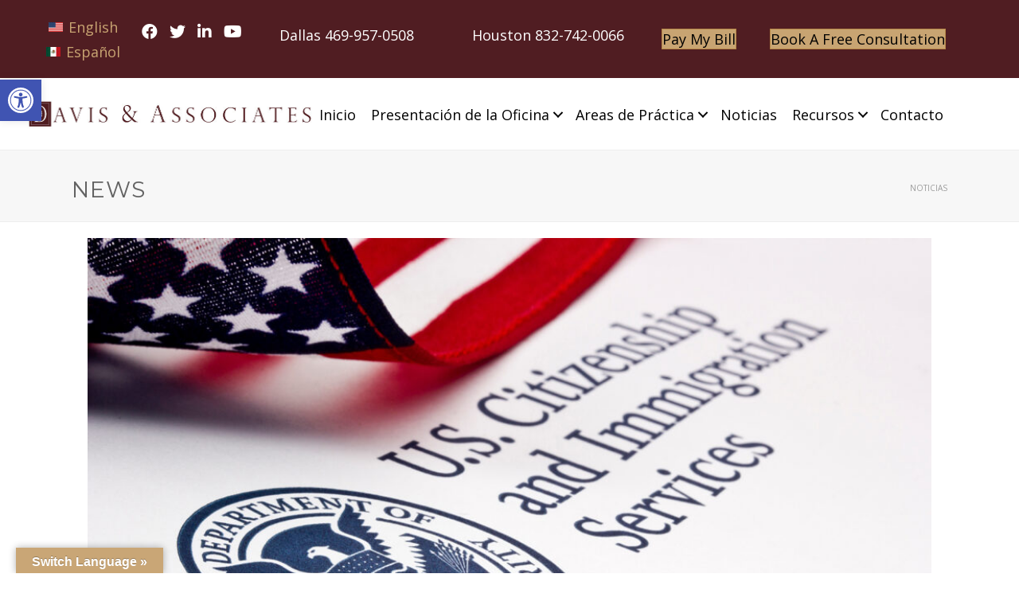

--- FILE ---
content_type: text/html; charset=UTF-8
request_url: https://gldlaw.com/es/noticias/
body_size: 40745
content:
<!DOCTYPE html>
<html lang="es-MX">
<head>
<meta charset="UTF-8" />
<script>
var gform;gform||(document.addEventListener("gform_main_scripts_loaded",function(){gform.scriptsLoaded=!0}),document.addEventListener("gform/theme/scripts_loaded",function(){gform.themeScriptsLoaded=!0}),window.addEventListener("DOMContentLoaded",function(){gform.domLoaded=!0}),gform={domLoaded:!1,scriptsLoaded:!1,themeScriptsLoaded:!1,isFormEditor:()=>"function"==typeof InitializeEditor,callIfLoaded:function(o){return!(!gform.domLoaded||!gform.scriptsLoaded||!gform.themeScriptsLoaded&&!gform.isFormEditor()||(gform.isFormEditor()&&console.warn("The use of gform.initializeOnLoaded() is deprecated in the form editor context and will be removed in Gravity Forms 3.1."),o(),0))},initializeOnLoaded:function(o){gform.callIfLoaded(o)||(document.addEventListener("gform_main_scripts_loaded",()=>{gform.scriptsLoaded=!0,gform.callIfLoaded(o)}),document.addEventListener("gform/theme/scripts_loaded",()=>{gform.themeScriptsLoaded=!0,gform.callIfLoaded(o)}),window.addEventListener("DOMContentLoaded",()=>{gform.domLoaded=!0,gform.callIfLoaded(o)}))},hooks:{action:{},filter:{}},addAction:function(o,r,e,t){gform.addHook("action",o,r,e,t)},addFilter:function(o,r,e,t){gform.addHook("filter",o,r,e,t)},doAction:function(o){gform.doHook("action",o,arguments)},applyFilters:function(o){return gform.doHook("filter",o,arguments)},removeAction:function(o,r){gform.removeHook("action",o,r)},removeFilter:function(o,r,e){gform.removeHook("filter",o,r,e)},addHook:function(o,r,e,t,n){null==gform.hooks[o][r]&&(gform.hooks[o][r]=[]);var d=gform.hooks[o][r];null==n&&(n=r+"_"+d.length),gform.hooks[o][r].push({tag:n,callable:e,priority:t=null==t?10:t})},doHook:function(r,o,e){var t;if(e=Array.prototype.slice.call(e,1),null!=gform.hooks[r][o]&&((o=gform.hooks[r][o]).sort(function(o,r){return o.priority-r.priority}),o.forEach(function(o){"function"!=typeof(t=o.callable)&&(t=window[t]),"action"==r?t.apply(null,e):e[0]=t.apply(null,e)})),"filter"==r)return e[0]},removeHook:function(o,r,t,n){var e;null!=gform.hooks[o][r]&&(e=(e=gform.hooks[o][r]).filter(function(o,r,e){return!!(null!=n&&n!=o.tag||null!=t&&t!=o.priority)}),gform.hooks[o][r]=e)}});
</script>

<meta name='viewport' content='width=device-width, initial-scale=1.0' />
<meta http-equiv='X-UA-Compatible' content='IE=edge' />
<link rel="profile" href="https://gmpg.org/xfn/11" />
<meta name='robots' content='index, follow, max-image-preview:large, max-snippet:-1, max-video-preview:-1' />
<link rel="alternate" hreflang="en" href="https://gldlaw.com/news/" />
<link rel="alternate" hreflang="es" href="https://gldlaw.com/es/noticias/" />
<link rel="alternate" hreflang="x-default" href="https://gldlaw.com/news/" />

            <script data-no-defer="1" data-ezscrex="false" data-cfasync="false" data-pagespeed-no-defer data-cookieconsent="ignore">
                var ctPublicFunctions = {"_ajax_nonce":"12a02f39db","_rest_nonce":"a9369de817","_ajax_url":"\/wp-admin\/admin-ajax.php","_rest_url":"https:\/\/gldlaw.com\/es\/wp-json\/","data__cookies_type":"alternative","data__ajax_type":"rest","data__bot_detector_enabled":"1","data__frontend_data_log_enabled":1,"cookiePrefix":"","wprocket_detected":false,"host_url":"gldlaw.com","text__ee_click_to_select":"Click to select the whole data","text__ee_original_email":"The complete one is","text__ee_got_it":"Got it","text__ee_blocked":"Blocked","text__ee_cannot_connect":"Cannot connect","text__ee_cannot_decode":"Can not decode email. Unknown reason","text__ee_email_decoder":"CleanTalk email decoder","text__ee_wait_for_decoding":"The magic is on the way!","text__ee_decoding_process":"Please wait a few seconds while we decode the contact data."}
            </script>
        
            <script data-no-defer="1" data-ezscrex="false" data-cfasync="false" data-pagespeed-no-defer data-cookieconsent="ignore">
                var ctPublic = {"_ajax_nonce":"12a02f39db","settings__forms__check_internal":"0","settings__forms__check_external":"0","settings__forms__force_protection":0,"settings__forms__search_test":"1","settings__forms__wc_add_to_cart":"0","settings__data__bot_detector_enabled":"1","settings__sfw__anti_crawler":0,"blog_home":"https:\/\/gldlaw.com\/es\/\/","pixel__setting":"3","pixel__enabled":false,"pixel__url":null,"data__email_check_before_post":"1","data__email_check_exist_post":"0","data__cookies_type":"alternative","data__key_is_ok":true,"data__visible_fields_required":true,"wl_brandname":"Anti-Spam by CleanTalk","wl_brandname_short":"CleanTalk","ct_checkjs_key":1088380723,"emailEncoderPassKey":"b29c2110edfdb7c5a297059b73f5bb76","bot_detector_forms_excluded":"W10=","advancedCacheExists":false,"varnishCacheExists":false,"wc_ajax_add_to_cart":false}
            </script>
        
	<!-- This site is optimized with the Yoast SEO plugin v26.8 - https://yoast.com/product/yoast-seo-wordpress/ -->
	<title>Noticias de Inmigración | Abogado de Inmigración de Dallas</title>
	<meta name="description" content="Consulte las últimas noticias sobre inmigración y artículos recientes que Davis &amp; Associates tienen que compartir para el área de Dallas Fort Worth." />
	<link rel="canonical" href="https://gldlaw.com/es/noticias/" />
	<meta property="og:locale" content="es_MX" />
	<meta property="og:type" content="article" />
	<meta property="og:title" content="Noticias de Inmigración | Abogado de Inmigración de Dallas" />
	<meta property="og:description" content="Consulte las últimas noticias sobre inmigración y artículos recientes que Davis &amp; Associates tienen que compartir para el área de Dallas Fort Worth." />
	<meta property="og:url" content="https://gldlaw.com/es/noticias/" />
	<meta property="og:site_name" content="Davis &amp; Associates" />
	<meta property="article:publisher" content="https://www.facebook.com/GLDavisandAssociates/" />
	<meta property="article:modified_time" content="2022-12-05T19:06:38+00:00" />
	<meta property="og:image" content="https://gldlaw.com/wp-content/uploads/2016/09/Attorney-At-Law-Mag-5.png" />
	<meta property="og:image:width" content="560" />
	<meta property="og:image:height" content="315" />
	<meta property="og:image:type" content="image/png" />
	<meta name="twitter:card" content="summary_large_image" />
	<meta name="twitter:site" content="@GLD_Law" />
	<script type="application/ld+json" class="yoast-schema-graph">{"@context":"https://schema.org","@graph":[{"@type":"WebPage","@id":"https://gldlaw.com/es/noticias/","url":"https://gldlaw.com/es/noticias/","name":"Noticias de Inmigración | Abogado de Inmigración de Dallas","isPartOf":{"@id":"https://gldlaw.com/es/#website"},"datePublished":"2014-11-13T16:05:02+00:00","dateModified":"2022-12-05T19:06:38+00:00","description":"Consulte las últimas noticias sobre inmigración y artículos recientes que Davis & Associates tienen que compartir para el área de Dallas Fort Worth.","breadcrumb":{"@id":"https://gldlaw.com/es/noticias/#breadcrumb"},"inLanguage":"es","potentialAction":[{"@type":"ReadAction","target":["https://gldlaw.com/es/noticias/"]}]},{"@type":"BreadcrumbList","@id":"https://gldlaw.com/es/noticias/#breadcrumb","itemListElement":[{"@type":"ListItem","position":1,"name":"Home","item":"https://gldlaw.com/es/"},{"@type":"ListItem","position":2,"name":"Noticias"}]},{"@type":"WebSite","@id":"https://gldlaw.com/es/#website","url":"https://gldlaw.com/es/","name":"Davis &amp; Associates","description":"Dallas / Fort Worth Immigration Attorney","potentialAction":[{"@type":"SearchAction","target":{"@type":"EntryPoint","urlTemplate":"https://gldlaw.com/es/?s={search_term_string}"},"query-input":{"@type":"PropertyValueSpecification","valueRequired":true,"valueName":"search_term_string"}}],"inLanguage":"es"}]}</script>
	<!-- / Yoast SEO plugin. -->


<link rel='dns-prefetch' href='//fd.cleantalk.org' />
<link rel='dns-prefetch' href='//translate.google.com' />
<link rel='dns-prefetch' href='//fonts.googleapis.com' />
<link href='https://fonts.gstatic.com' crossorigin rel='preconnect' />
<link rel="alternate" type="application/rss+xml" title="Davis &amp; Associates &raquo; Feed" href="https://gldlaw.com/es/feed/" />
<link rel="alternate" type="application/rss+xml" title="Davis &amp; Associates &raquo; RSS de los comentarios" href="https://gldlaw.com/es/comments/feed/" />
<link rel="alternate" title="oEmbed (JSON)" type="application/json+oembed" href="https://gldlaw.com/es/wp-json/oembed/1.0/embed?url=https%3A%2F%2Fgldlaw.com%2Fes%2Fnoticias%2F" />
<link rel="alternate" title="oEmbed (XML)" type="text/xml+oembed" href="https://gldlaw.com/es/wp-json/oembed/1.0/embed?url=https%3A%2F%2Fgldlaw.com%2Fes%2Fnoticias%2F&#038;format=xml" />
<link rel="preload" href="https://gldlaw.com/wp-content/plugins/bb-plugin/fonts/fontawesome/5.15.4/webfonts/fa-solid-900.woff2" as="font" type="font/woff2" crossorigin="anonymous">
<link rel="preload" href="https://gldlaw.com/wp-content/plugins/bb-plugin/fonts/fontawesome/5.15.4/webfonts/fa-regular-400.woff2" as="font" type="font/woff2" crossorigin="anonymous">
<link rel="preload" href="https://gldlaw.com/wp-content/plugins/bb-plugin/fonts/fontawesome/5.15.4/webfonts/fa-brands-400.woff2" as="font" type="font/woff2" crossorigin="anonymous">
		<!-- This site uses the Google Analytics by MonsterInsights plugin v9.11.1 - Using Analytics tracking - https://www.monsterinsights.com/ -->
		<!-- Nota: MonsterInsights no está actualmente configurado en este sitio. El dueño del sitio necesita identificarse usando su cuenta de Google Analytics en el panel de ajustes de MonsterInsights. -->
					<!-- No tracking code set -->
				<!-- / Google Analytics by MonsterInsights -->
		<style id='wp-img-auto-sizes-contain-inline-css'>
img:is([sizes=auto i],[sizes^="auto," i]){contain-intrinsic-size:3000px 1500px}
/*# sourceURL=wp-img-auto-sizes-contain-inline-css */
</style>
<style id='wp-emoji-styles-inline-css'>

	img.wp-smiley, img.emoji {
		display: inline !important;
		border: none !important;
		box-shadow: none !important;
		height: 1em !important;
		width: 1em !important;
		margin: 0 0.07em !important;
		vertical-align: -0.1em !important;
		background: none !important;
		padding: 0 !important;
	}
/*# sourceURL=wp-emoji-styles-inline-css */
</style>
<link rel='stylesheet' id='wp-block-library-css' href='https://gldlaw.com/wp-includes/css/dist/block-library/style.min.css?ver=6.9' media='all' />
<style id='global-styles-inline-css'>
:root{--wp--preset--aspect-ratio--square: 1;--wp--preset--aspect-ratio--4-3: 4/3;--wp--preset--aspect-ratio--3-4: 3/4;--wp--preset--aspect-ratio--3-2: 3/2;--wp--preset--aspect-ratio--2-3: 2/3;--wp--preset--aspect-ratio--16-9: 16/9;--wp--preset--aspect-ratio--9-16: 9/16;--wp--preset--color--black: #000000;--wp--preset--color--cyan-bluish-gray: #abb8c3;--wp--preset--color--white: #ffffff;--wp--preset--color--pale-pink: #f78da7;--wp--preset--color--vivid-red: #cf2e2e;--wp--preset--color--luminous-vivid-orange: #ff6900;--wp--preset--color--luminous-vivid-amber: #fcb900;--wp--preset--color--light-green-cyan: #7bdcb5;--wp--preset--color--vivid-green-cyan: #00d084;--wp--preset--color--pale-cyan-blue: #8ed1fc;--wp--preset--color--vivid-cyan-blue: #0693e3;--wp--preset--color--vivid-purple: #9b51e0;--wp--preset--color--fl-heading-text: #626262;--wp--preset--color--fl-body-bg: #ffffff;--wp--preset--color--fl-body-text: #9b9b9b;--wp--preset--color--fl-accent: #c8a472;--wp--preset--color--fl-accent-hover: #000000;--wp--preset--color--fl-topbar-bg: #511c21;--wp--preset--color--fl-topbar-text: #888888;--wp--preset--color--fl-topbar-link: #428bca;--wp--preset--color--fl-topbar-hover: #428bca;--wp--preset--color--fl-header-bg: #ffffff;--wp--preset--color--fl-header-text: #404040;--wp--preset--color--fl-header-link: #404040;--wp--preset--color--fl-header-hover: #c8a472;--wp--preset--color--fl-nav-bg: #ffffff;--wp--preset--color--fl-nav-link: #428bca;--wp--preset--color--fl-nav-hover: #428bca;--wp--preset--color--fl-content-bg: #ffffff;--wp--preset--color--fl-footer-widgets-bg: #333333;--wp--preset--color--fl-footer-widgets-text: #ededed;--wp--preset--color--fl-footer-widgets-link: #c8a472;--wp--preset--color--fl-footer-widgets-hover: #ffffff;--wp--preset--color--fl-footer-bg: #333333;--wp--preset--color--fl-footer-text: #888888;--wp--preset--color--fl-footer-link: #888888;--wp--preset--color--fl-footer-hover: #ffffff;--wp--preset--gradient--vivid-cyan-blue-to-vivid-purple: linear-gradient(135deg,rgb(6,147,227) 0%,rgb(155,81,224) 100%);--wp--preset--gradient--light-green-cyan-to-vivid-green-cyan: linear-gradient(135deg,rgb(122,220,180) 0%,rgb(0,208,130) 100%);--wp--preset--gradient--luminous-vivid-amber-to-luminous-vivid-orange: linear-gradient(135deg,rgb(252,185,0) 0%,rgb(255,105,0) 100%);--wp--preset--gradient--luminous-vivid-orange-to-vivid-red: linear-gradient(135deg,rgb(255,105,0) 0%,rgb(207,46,46) 100%);--wp--preset--gradient--very-light-gray-to-cyan-bluish-gray: linear-gradient(135deg,rgb(238,238,238) 0%,rgb(169,184,195) 100%);--wp--preset--gradient--cool-to-warm-spectrum: linear-gradient(135deg,rgb(74,234,220) 0%,rgb(151,120,209) 20%,rgb(207,42,186) 40%,rgb(238,44,130) 60%,rgb(251,105,98) 80%,rgb(254,248,76) 100%);--wp--preset--gradient--blush-light-purple: linear-gradient(135deg,rgb(255,206,236) 0%,rgb(152,150,240) 100%);--wp--preset--gradient--blush-bordeaux: linear-gradient(135deg,rgb(254,205,165) 0%,rgb(254,45,45) 50%,rgb(107,0,62) 100%);--wp--preset--gradient--luminous-dusk: linear-gradient(135deg,rgb(255,203,112) 0%,rgb(199,81,192) 50%,rgb(65,88,208) 100%);--wp--preset--gradient--pale-ocean: linear-gradient(135deg,rgb(255,245,203) 0%,rgb(182,227,212) 50%,rgb(51,167,181) 100%);--wp--preset--gradient--electric-grass: linear-gradient(135deg,rgb(202,248,128) 0%,rgb(113,206,126) 100%);--wp--preset--gradient--midnight: linear-gradient(135deg,rgb(2,3,129) 0%,rgb(40,116,252) 100%);--wp--preset--font-size--small: 13px;--wp--preset--font-size--medium: 20px;--wp--preset--font-size--large: 36px;--wp--preset--font-size--x-large: 42px;--wp--preset--spacing--20: 0.44rem;--wp--preset--spacing--30: 0.67rem;--wp--preset--spacing--40: 1rem;--wp--preset--spacing--50: 1.5rem;--wp--preset--spacing--60: 2.25rem;--wp--preset--spacing--70: 3.38rem;--wp--preset--spacing--80: 5.06rem;--wp--preset--shadow--natural: 6px 6px 9px rgba(0, 0, 0, 0.2);--wp--preset--shadow--deep: 12px 12px 50px rgba(0, 0, 0, 0.4);--wp--preset--shadow--sharp: 6px 6px 0px rgba(0, 0, 0, 0.2);--wp--preset--shadow--outlined: 6px 6px 0px -3px rgb(255, 255, 255), 6px 6px rgb(0, 0, 0);--wp--preset--shadow--crisp: 6px 6px 0px rgb(0, 0, 0);}:where(.is-layout-flex){gap: 0.5em;}:where(.is-layout-grid){gap: 0.5em;}body .is-layout-flex{display: flex;}.is-layout-flex{flex-wrap: wrap;align-items: center;}.is-layout-flex > :is(*, div){margin: 0;}body .is-layout-grid{display: grid;}.is-layout-grid > :is(*, div){margin: 0;}:where(.wp-block-columns.is-layout-flex){gap: 2em;}:where(.wp-block-columns.is-layout-grid){gap: 2em;}:where(.wp-block-post-template.is-layout-flex){gap: 1.25em;}:where(.wp-block-post-template.is-layout-grid){gap: 1.25em;}.has-black-color{color: var(--wp--preset--color--black) !important;}.has-cyan-bluish-gray-color{color: var(--wp--preset--color--cyan-bluish-gray) !important;}.has-white-color{color: var(--wp--preset--color--white) !important;}.has-pale-pink-color{color: var(--wp--preset--color--pale-pink) !important;}.has-vivid-red-color{color: var(--wp--preset--color--vivid-red) !important;}.has-luminous-vivid-orange-color{color: var(--wp--preset--color--luminous-vivid-orange) !important;}.has-luminous-vivid-amber-color{color: var(--wp--preset--color--luminous-vivid-amber) !important;}.has-light-green-cyan-color{color: var(--wp--preset--color--light-green-cyan) !important;}.has-vivid-green-cyan-color{color: var(--wp--preset--color--vivid-green-cyan) !important;}.has-pale-cyan-blue-color{color: var(--wp--preset--color--pale-cyan-blue) !important;}.has-vivid-cyan-blue-color{color: var(--wp--preset--color--vivid-cyan-blue) !important;}.has-vivid-purple-color{color: var(--wp--preset--color--vivid-purple) !important;}.has-black-background-color{background-color: var(--wp--preset--color--black) !important;}.has-cyan-bluish-gray-background-color{background-color: var(--wp--preset--color--cyan-bluish-gray) !important;}.has-white-background-color{background-color: var(--wp--preset--color--white) !important;}.has-pale-pink-background-color{background-color: var(--wp--preset--color--pale-pink) !important;}.has-vivid-red-background-color{background-color: var(--wp--preset--color--vivid-red) !important;}.has-luminous-vivid-orange-background-color{background-color: var(--wp--preset--color--luminous-vivid-orange) !important;}.has-luminous-vivid-amber-background-color{background-color: var(--wp--preset--color--luminous-vivid-amber) !important;}.has-light-green-cyan-background-color{background-color: var(--wp--preset--color--light-green-cyan) !important;}.has-vivid-green-cyan-background-color{background-color: var(--wp--preset--color--vivid-green-cyan) !important;}.has-pale-cyan-blue-background-color{background-color: var(--wp--preset--color--pale-cyan-blue) !important;}.has-vivid-cyan-blue-background-color{background-color: var(--wp--preset--color--vivid-cyan-blue) !important;}.has-vivid-purple-background-color{background-color: var(--wp--preset--color--vivid-purple) !important;}.has-black-border-color{border-color: var(--wp--preset--color--black) !important;}.has-cyan-bluish-gray-border-color{border-color: var(--wp--preset--color--cyan-bluish-gray) !important;}.has-white-border-color{border-color: var(--wp--preset--color--white) !important;}.has-pale-pink-border-color{border-color: var(--wp--preset--color--pale-pink) !important;}.has-vivid-red-border-color{border-color: var(--wp--preset--color--vivid-red) !important;}.has-luminous-vivid-orange-border-color{border-color: var(--wp--preset--color--luminous-vivid-orange) !important;}.has-luminous-vivid-amber-border-color{border-color: var(--wp--preset--color--luminous-vivid-amber) !important;}.has-light-green-cyan-border-color{border-color: var(--wp--preset--color--light-green-cyan) !important;}.has-vivid-green-cyan-border-color{border-color: var(--wp--preset--color--vivid-green-cyan) !important;}.has-pale-cyan-blue-border-color{border-color: var(--wp--preset--color--pale-cyan-blue) !important;}.has-vivid-cyan-blue-border-color{border-color: var(--wp--preset--color--vivid-cyan-blue) !important;}.has-vivid-purple-border-color{border-color: var(--wp--preset--color--vivid-purple) !important;}.has-vivid-cyan-blue-to-vivid-purple-gradient-background{background: var(--wp--preset--gradient--vivid-cyan-blue-to-vivid-purple) !important;}.has-light-green-cyan-to-vivid-green-cyan-gradient-background{background: var(--wp--preset--gradient--light-green-cyan-to-vivid-green-cyan) !important;}.has-luminous-vivid-amber-to-luminous-vivid-orange-gradient-background{background: var(--wp--preset--gradient--luminous-vivid-amber-to-luminous-vivid-orange) !important;}.has-luminous-vivid-orange-to-vivid-red-gradient-background{background: var(--wp--preset--gradient--luminous-vivid-orange-to-vivid-red) !important;}.has-very-light-gray-to-cyan-bluish-gray-gradient-background{background: var(--wp--preset--gradient--very-light-gray-to-cyan-bluish-gray) !important;}.has-cool-to-warm-spectrum-gradient-background{background: var(--wp--preset--gradient--cool-to-warm-spectrum) !important;}.has-blush-light-purple-gradient-background{background: var(--wp--preset--gradient--blush-light-purple) !important;}.has-blush-bordeaux-gradient-background{background: var(--wp--preset--gradient--blush-bordeaux) !important;}.has-luminous-dusk-gradient-background{background: var(--wp--preset--gradient--luminous-dusk) !important;}.has-pale-ocean-gradient-background{background: var(--wp--preset--gradient--pale-ocean) !important;}.has-electric-grass-gradient-background{background: var(--wp--preset--gradient--electric-grass) !important;}.has-midnight-gradient-background{background: var(--wp--preset--gradient--midnight) !important;}.has-small-font-size{font-size: var(--wp--preset--font-size--small) !important;}.has-medium-font-size{font-size: var(--wp--preset--font-size--medium) !important;}.has-large-font-size{font-size: var(--wp--preset--font-size--large) !important;}.has-x-large-font-size{font-size: var(--wp--preset--font-size--x-large) !important;}
/*# sourceURL=global-styles-inline-css */
</style>

<style id='classic-theme-styles-inline-css'>
/*! This file is auto-generated */
.wp-block-button__link{color:#fff;background-color:#32373c;border-radius:9999px;box-shadow:none;text-decoration:none;padding:calc(.667em + 2px) calc(1.333em + 2px);font-size:1.125em}.wp-block-file__button{background:#32373c;color:#fff;text-decoration:none}
/*# sourceURL=/wp-includes/css/classic-themes.min.css */
</style>
<link rel='stylesheet' id='wp-components-css' href='https://gldlaw.com/wp-includes/css/dist/components/style.min.css?ver=6.9' media='all' />
<link rel='stylesheet' id='wp-preferences-css' href='https://gldlaw.com/wp-includes/css/dist/preferences/style.min.css?ver=6.9' media='all' />
<link rel='stylesheet' id='wp-block-editor-css' href='https://gldlaw.com/wp-includes/css/dist/block-editor/style.min.css?ver=6.9' media='all' />
<link rel='stylesheet' id='popup-maker-block-library-style-css' href='https://gldlaw.com/wp-content/plugins/popup-maker/dist/packages/block-library-style.css?ver=dbea705cfafe089d65f1' media='all' />
<link rel='stylesheet' id='helpie-faq-bundle-styles-css' href='https://gldlaw.com/wp-content/plugins/helpie-faq/assets/bundles/main.app.css?ver=1.47' media='all' />
<link rel='stylesheet' id='fl-builder-layout-3331-css' href='https://gldlaw.com/wp-content/uploads/bb-plugin/cache/3331-layout.css?ver=b8185f9bce8a335b7e9db311cc5e411f' media='all' />
<link rel='stylesheet' id='chained-css-css' href='https://gldlaw.com/wp-content/plugins/chained-quiz/css/main.css?ver=6.9' media='all' />
<link rel='stylesheet' id='cleantalk-public-css-css' href='https://gldlaw.com/wp-content/plugins/cleantalk-spam-protect/css/cleantalk-public.min.css?ver=6.71.1_1769623950' media='all' />
<link rel='stylesheet' id='cleantalk-email-decoder-css-css' href='https://gldlaw.com/wp-content/plugins/cleantalk-spam-protect/css/cleantalk-email-decoder.min.css?ver=6.71.1_1769623950' media='all' />
<link rel='stylesheet' id='google-language-translator-css' href='https://gldlaw.com/wp-content/plugins/google-language-translator/css/style.css?ver=6.0.20' media='' />
<link rel='stylesheet' id='glt-toolbar-styles-css' href='https://gldlaw.com/wp-content/plugins/google-language-translator/css/toolbar.css?ver=6.0.20' media='' />
<link rel='stylesheet' id='wpa-css-css' href='https://gldlaw.com/wp-content/plugins/honeypot/includes/css/wpa.css?ver=2.3.04' media='all' />
<link rel='stylesheet' id='wpml-legacy-vertical-list-0-css' href='https://gldlaw.com/wp-content/plugins/sitepress-multilingual-cms/templates/language-switchers/legacy-list-vertical/style.min.css?ver=1' media='all' />
<style id='wpml-legacy-vertical-list-0-inline-css'>
.wpml-ls-statics-shortcode_actions{background-color:#333333;}.wpml-ls-statics-shortcode_actions, .wpml-ls-statics-shortcode_actions .wpml-ls-sub-menu, .wpml-ls-statics-shortcode_actions a {border-color:#333333;}.wpml-ls-statics-shortcode_actions a, .wpml-ls-statics-shortcode_actions .wpml-ls-sub-menu a, .wpml-ls-statics-shortcode_actions .wpml-ls-sub-menu a:link, .wpml-ls-statics-shortcode_actions li:not(.wpml-ls-current-language) .wpml-ls-link, .wpml-ls-statics-shortcode_actions li:not(.wpml-ls-current-language) .wpml-ls-link:link {color:#ffffff;background-color:#333333;}.wpml-ls-statics-shortcode_actions .wpml-ls-sub-menu a:hover,.wpml-ls-statics-shortcode_actions .wpml-ls-sub-menu a:focus, .wpml-ls-statics-shortcode_actions .wpml-ls-sub-menu a:link:hover, .wpml-ls-statics-shortcode_actions .wpml-ls-sub-menu a:link:focus {color:#c8a472;background-color:#333333;}.wpml-ls-statics-shortcode_actions .wpml-ls-current-language > a {color:#ffffff;background-color:#333333;}.wpml-ls-statics-shortcode_actions .wpml-ls-current-language:hover>a, .wpml-ls-statics-shortcode_actions .wpml-ls-current-language>a:focus {color:#ffffff;background-color:#333333;}
/*# sourceURL=wpml-legacy-vertical-list-0-inline-css */
</style>
<link rel='stylesheet' id='wpml-menu-item-0-css' href='https://gldlaw.com/wp-content/plugins/sitepress-multilingual-cms/templates/language-switchers/menu-item/style.min.css?ver=1' media='all' />
<link rel='stylesheet' id='font-awesome-5-css' href='https://gldlaw.com/wp-content/plugins/bb-plugin/fonts/fontawesome/5.15.4/css/all.min.css?ver=2.10.0.5' media='all' />
<link rel='stylesheet' id='fl-builder-layout-bundle-123a7403fedd9453c3cc126a3b965499-css' href='https://gldlaw.com/wp-content/uploads/bb-plugin/cache/123a7403fedd9453c3cc126a3b965499-layout-bundle.css?ver=2.10.0.5-1.5.2.1' media='all' />
<link rel='stylesheet' id='brb-public-main-css-css' href='https://gldlaw.com/wp-content/plugins/business-reviews-bundle/assets/css/public-main.css?ver=1.8.6' media='all' />
<link rel='stylesheet' id='pojo-a11y-css' href='https://gldlaw.com/wp-content/plugins/pojo-accessibility/modules/legacy/assets/css/style.min.css?ver=1.0.0' media='all' />
<style id='grw-public-main-css-inline-css'>
.wp-gr,.wp-gr *,.wp-gr ::after,.wp-gr ::before{box-sizing:border-box}.wp-gr{display:block;direction:ltr;font-size:var(--font-size, 16px);font-family:var(--font-family, inherit);font-style:normal;font-weight:400;text-align:start;line-height:normal;overflow:visible;text-decoration:none;list-style-type:disc;box-sizing:border-box;visibility:visible!important}.wp-gr div,.wp-gr span{margin:0;padding:0;color:inherit;font:inherit;line-height:normal;letter-spacing:normal;text-transform:none;text-decoration:none;border:0;background:0 0}.wp-gr a{color:inherit;border:0;text-decoration:none;background:0 0;cursor:pointer}.wp-gr a:focus{outline:0}.wp-gr a:focus-visible{outline:2px solid currentColor;outline-offset:2px}.wp-gr img{display:block;max-width:100%;height:auto;margin:0;padding:0;border:0;line-height:0;vertical-align:middle}.wp-gr i{font-style:normal;font-weight:inherit;margin:0;padding:0;border:0;vertical-align:middle;background:0 0}.wp-gr svg{display:inline-block;width:auto;height:auto;vertical-align:middle;overflow:visible}.wp-gr svg use{opacity:1;visibility:visible}.wp-gr{--card-gap:4px;--rev-gap:4px;--img-size:46px;--media-gap:8px;--media-size:40px;--media-lines:2;--color:#fb8e28;--rev-color:#f4f4f4;--rpi-star-color:var(--star-color, var(--color));--slider-dot-size:8px;--slider-dot-gap:8px;--slider-dots-visible:5;--slider-act-dot-color:var(--color)}.wp-gr .wp-google-based,.wp-gr .wp-google-powered{margin:0!important;padding:0!important;color:var(--head-based-color,#555)!important}.wp-gr .wp-google-powered{color:var(--powered-color,#777)!important;font-size:16px;font-weight:600}.wp-gr .wp-google-powered>span{font-weight:600!important}.wp-gr .grw-img{position:relative!important;min-width:var(--img-size)!important;max-width:var(--img-size)!important;height:var(--img-size)!important;border:none!important;z-index:3!important}.wp-gr .grw-img-wrap{position:relative;min-width:var(--img-size)!important;max-width:var(--img-size)!important;overflow:visible}.wp-gr .grw-img-wrap::before{content:'';position:absolute;top:0;left:0;width:var(--img-size);height:var(--img-size);border-radius:50%;box-shadow:0 0 2px rgba(0,0,0,.12),0 2px 4px rgba(0,0,0,.24)!important;pointer-events:none}.wp-gr .grw-header .grw-img{border-radius:50%}.wp-gr .grw-header.wp-place-center{width:100%!important}.wp-gr .wp-google-name{color:var(--name-color,#333)!important;font-size:100%!important;font-weight:700!important;text-decoration:none!important;white-space:nowrap!important;text-overflow:ellipsis!important;overflow:hidden!important;width:100%!important;text-align:var(--align,start)!important}.wp-gr .grw-header .wp-google-name{width:100%!important;margin:0!important;padding:0!important;font-size:128%!important;white-space:normal!important}.wp-gr .grw-header-inner>.rpi-flx{overflow:hidden!important}.wp-gr a.wp-google-name{color:#427fed!important;text-decoration:none!important}.wp-gr .wp-google-time{color:#555!important;font-size:13px!important;white-space:nowrap!important}.wp-gr .wp-google-text{color:var(--text-color,#222)!important;font-size:15px!important;line-height:24px!important;max-width:100%!important;overflow:hidden!important;white-space:pre-wrap!important;word-break:break-word!important;vertical-align:middle!important}.wp-gr .rpi-stars+.wp-google-text{padding-left:4px!important}.wp-gr .wp-more{display:none}.wp-gr .wp-more-toggle{color:#136aaf!important;cursor:pointer!important;text-decoration:none!important}.wp-gr .wp-google-url{display:block;margin:4px auto!important;color:#136aaf!important;text-align:center!important}.wp-gr.wp-dark .wp-google-name{color:#eee!important}.wp-gr.rpi.wp-dark .wp-google-name a{color:var(--head-based-color,#eee)!important}.wp-gr.wp-dark .wp-google-time{color:#bbb!important}.wp-gr.wp-dark .wp-google-text{color:#ececec!important}.wp-gr.wp-dark .wp-google-powered{color:var(--powered-color,#fff)!important}.wp-gr.wp-dark .wp-google-based{color:var(--head-based-color,#999)!important}.wp-gr:not(.wp-dark) .grw-review-inner.grw-backgnd{background:var(--rev-color)!important}.wp-gr.rpi .wp-google-name{font-size:100%!important}.wp-gr.rpi .grw-hide,.wp-gr.rpi .wp-google-hide{display:none}.wp-gr.rpi .wp-google-name a{color:var(--head-name-color,#333)!important;font-size:18px!important;text-decoration:none!important}.wp-gr.rpi a.wp-google-name{margin:0!important;color:var(--name-color,#154fc1)!important;text-decoration:none!important;white-space:nowrap!important;text-overflow:ellipsis!important}.wp-gr{display:block!important;width:100%!important;margin:0!important;padding:0!important;text-align:left!important;direction:ltr!important;box-sizing:border-box!important}.wp-gr .grw-row{display:-ms-flexbox!important;display:flex!important;flex-wrap:nowrap!important;align-items:center!important;-ms-flex-wrap:nowrap!important;-ms-flex-align:center!important}.grw-row.grw-row-xs{-ms-flex-wrap:wrap!important;flex-wrap:wrap!important}.grw-row-x .grw-header+.grw-content .grw-review,.grw-row-xs .grw-content,.grw-row-xs .grw-header,.grw-row-xs .grw-review{--col:1}.grw-row-xl .grw-header+.grw-content{--col:1.2}.grw-row-l .grw-header+.grw-content{--col:1.25}.grw-row-m .grw-header+.grw-content{--col:1.333333}.grw-row-s .grw-header+.grw-content{--col:1.5}.grw-row-s .grw-header+.grw-content .grw-review,.grw-row-x .grw-header,.grw-row-x .grw-header+.grw-content,.grw-row-x .grw-review{--col:2}.grw-row-m .grw-header+.grw-content .grw-review,.grw-row-s .grw-header,.grw-row-s .grw-review{--col:3}.grw-row-l .grw-review,.grw-row-m .grw-header,.grw-row-m .grw-review{--col:4}.grw-row-l .grw-header,.grw-row-xl .grw-review{--col:5}.grw-row-xl .grw-header{--col:6}.grw-row .grw-content,.grw-row .grw-header{-ms-flex:1 0 calc(100% / var(--col,3))!important;flex:1 0 calc(100% / var(--col,3))!important;width:calc(100% / var(--col,3))!important}.grw-row .grw-review{-ms-flex:1 0 calc((100% - var(--card-gap,16px)*(var(--col,3) - 1))/ var(--col,3))!important;flex:1 0 calc((100% - var(--card-gap,16px)*(var(--col,3) - 1))/ var(--col,3))!important;width:calc((100% - var(--card-gap,16px)*(var(--col,3) - 1))/ var(--col,3))!important}.wp-gr .grw-content{position:relative!important;min-width:0!important}.wp-gr .grw-content-inner{position:relative!important;display:flex!important;align-items:center!important}.wp-gr .grw-review-inner{height:100%!important}.wp-gr .grw-header-inner,.wp-gr .grw-review-inner{position:relative!important;margin:4px!important;padding:16px!important;width:100%!important}.wp-gr .wp-google-list .grw-header-inner{padding:0 0 16px 0!important}.wp-gr .grw-review-inner.grw-round{border-radius:8px!important}.wp-gr .grw-review-inner.grw-shadow{box-shadow:0 0 2px rgba(0,0,0,.12),0 2px 4px rgba(0,0,0,.24)!important}.wp-gr .grw-review-inner>svg{position:absolute!important;top:10px!important;right:10px!important;width:16px!important;height:16px!important}.wp-gr .grw-review{display:flex;position:relative!important;justify-content:center!important;align-items:center!important;flex-shrink:0!important}.wp-gr .grw-review .wp-google-left{display:block!important;overflow:hidden!important;white-space:nowrap!important;text-overflow:ellipsis!important;line-height:24px!important;padding-bottom:2px!important}.wp-gr .grw-review .wp-google-feedback{height:100px!important;overflow-y:auto!important}.wp-gr .grw-scroll::-webkit-scrollbar{width:4px!important}.wp-gr .grw-scroll::-webkit-scrollbar-track{-webkit-box-shadow:inset 0 0 6px rgba(0,0,0,.3)!important;-webkit-border-radius:4px!important;border-radius:4px!important}.wp-gr .grw-scroll::-webkit-scrollbar-thumb{-webkit-border-radius:10px!important;border-radius:10px!important;background:#ccc!important;-webkit-box-shadow:inset 0 0 6px rgba(0,0,0,.5)!important}.wp-gr .wp-google-wr{display:flex;margin:0!important}.wp-gr .wp-google-wr a{color:#fff!important;padding:4px 12px 8px!important;outline:0!important;border-radius:27px!important;background:var(--btn-color,#1f67e7)!important;white-space:nowrap!important;vertical-align:middle!important;opacity:.9!important;text-shadow:1px 1px 0 #888!important;box-shadow:0 0 2px rgba(0,0,0,.12),0 2px 4px rgba(0,0,0,.24)!important;user-select:none!important;transition:all .2s ease-in-out!important}.wp-gr .wp-google-wr a:hover{opacity:.95!important;background:var(--btn-color,#1f67e7)!important;box-shadow:0 0 2px rgba(0,0,0,.12),0 3px 5px rgba(0,0,0,.24)!important}.wp-gr .wp-google-wr a:active{opacity:1!important;background:var(--btn-color,#1f67e7)!important;box-shadow:none!important}.wp-gr .wp-google-wr a svg{display:inline-block;width:16px;height:16px;padding:1px;margin:0 0 0 4px;background:#fff;border-radius:50%}.wp-gr[data-layout=grid] .grw-reviews{display:flex;gap:var(--card-gap,12px);flex-wrap:wrap!important;-ms-flex-wrap:wrap!important}.wp-gr .grw-b{font-weight:700!important;white-space:nowrap!important}.wp-gr .wp-google-reply{font-size:14px!important;margin-top:auto!important;margin-left:6px!important;padding-left:6px!important;border-left:1px solid #999!important;overflow:hidden!important;overflow-y:auto!important;line-height:20px!important;max-height:44px!important}.wp-gr .wp-google-reply>div{display:flex;gap:4px;align-items:center}.wp-gr .wp-google-reply .wp-google-time{font-size:11px!important;white-space:nowrap!important}.wp-gr .wp-google-img{display:flex;flex-wrap:wrap;gap:var(--media-gap);max-height:calc((var(--media-size) + var(--media-gap)) * var(--media-lines) - 2px)!important;overflow-y:auto!important}.wp-gr .wp-google-img img{display:flex;width:var(--media-size)!important;height:var(--media-size)!important;cursor:pointer!important;border-radius:3px!important;box-shadow:0 0 2px rgba(0,0,0,.12),0 2px 4px rgba(0,0,0,.24)!important}.rpi-flx{display:var(--flx,flex)!important;flex-direction:var(--dir,column)!important;gap:var(--gap,2px)!important;align-items:var(--align,flex-start)!important;flex-wrap:var(--wrap,nowrap)!important;overflow:var(--overflow,visible)!important;width:100%!important}.rpi-col16{--dir:column;--gap:16px;--align:flex-start;--overflow:hidden}.rpi-col12{--dir:column;--gap:12px;--align:flex-start;--overflow:hidden}.rpi-col6{--dir:column;--gap:6px;--align:flex-start;--overflow:hidden}.rpi-col8{--dir:column;--gap:8px;--align:flex-start}.rpi-col4{--dir:column;--gap:4px;--align:flex-start}.rpi-row12-center{--dir:row;--gap:12px;--align:center;--overflow:visible}.rpi-row12{--dir:row;--gap:12px;--align:flex-start}:root{--star-gap:2px;--rpi-star-size:20px;--rpi-star-color:#fb8e28;--rpi-star-empty-color:#cccccc;--rpi-icon-scale-google:1.00;--rpi-icon-scale-yelp:0.92;--rpi-icon-scale-fb:1.125;--rpi-yelp-empty-color:#cccccc;--rpi-yelp-five-color:#fb433c;--rpi-yelp-four-color:#ff643d;--rpi-yelp-three-color:#ff8742;--rpi-yelp-two-color:#ffad48;--rpi-yelp-one-color:#ffcc4b;--rpi-yelp-radius:3px;--rpi-fb-color:#fa3e3e;--rpi-fb-radius:3px;--rpi-star-empty:url("data:image/svg+xml;utf8,%3Csvg xmlns='http://www.w3.org/2000/svg' viewBox='0 0 24 24'%3E%3Cpath d='M11.48 3.499a.562.562 0 0 1 1.04 0l2.125 5.111a.563.563 0 0 0 .475.345l5.518.442c.499.04.701.663.321.988l-4.204 3.602a.563.563 0 0 0-.182.557l1.285 5.385a.562.562 0 0 1-.84.61l-4.725-2.885a.562.562 0 0 0-.586 0L6.982 20.54a.562.562 0 0 1-.84-.61l1.285-5.386a.562.562 0 0 0-.182-.557l-4.204-3.602a.562.562 0 0 1 .321-.988l5.518-.442a.563.563 0 0 0 .475-.345L11.48 3.5Z' fill='none' stroke='currentColor' stroke-width='1.5' stroke-linejoin='round'/%3E%3C/svg%3E");--rpi-star-mask:url("data:image/svg+xml;utf8,%3Csvg xmlns='http://www.w3.org/2000/svg' viewBox='0 0 24 24'%3E%3Cpath d='M10.7881 3.21068C11.2364 2.13274 12.7635 2.13273 13.2118 3.21068L15.2938 8.2164L20.6979 8.64964C21.8616 8.74293 22.3335 10.1952 21.4469 10.9547L17.3295 14.4817L18.5874 19.7551C18.8583 20.8908 17.6229 21.7883 16.6266 21.1798L11.9999 18.3538L7.37329 21.1798C6.37697 21.7883 5.14158 20.8908 5.41246 19.7551L6.67038 14.4817L2.55303 10.9547C1.66639 10.1952 2.13826 8.74293 3.302 8.64964L8.70609 8.2164L10.7881 3.21068Z'/%3E%3C/svg%3E")}.rpi-stars .rpi-star{display:none!important}.rpi-star,.rpi-stars-tripadvisor,.rpi-stars-yelp{display:var(--flx,flex);align-items:center;gap:var(--gap,4px);text-align:start;z-index:9}.rpi-star[data-rating]:empty::before{content:attr(data-rating);color:var(--rpi-rating-color,var(--rpi-star-color));font-size:var(--head-grade-fs, 18px);font-weight:var(--head-grade-weight,900)}.rpi-star i{padding:0 2px;cursor:pointer!important;background-color:var(--rpi-star-empty-color)}.rpi-star[data-rating="1"] i:nth-child(-n+1),.rpi-star[data-rating="2"] i:nth-child(-n+2),.rpi-star[data-rating="3"] i:nth-child(-n+3),.rpi-star[data-rating="4"] i:nth-child(-n+4),.rpi-star[data-rating="5"] i:nth-child(-n+5){background-color:var(--rpi-star-color)}.rpi-star:hover i{background-color:var(--rpi-star-color)!important}.rpi-star i:hover~i{background-color:var(--rpi-star-empty-color)!important}.rpi-star i,.rpi-star[data-rating]:empty::after{content:'';width:var(--rpi-star-size)!important;height:var(--rpi-star-size)!important;-webkit-mask-image:var(--rpi-star-mask)!important;-webkit-mask-repeat:no-repeat!important;-webkit-mask-position:center!important;-webkit-mask-size:contain!important;mask-image:var(--rpi-star-mask)!important;mask-repeat:no-repeat!important;mask-position:center!important;mask-size:contain!important}.rpi-star[data-rating]:empty::after{background-color:var(--rpi-star-color)}.rpi-star+.rpi-stars{--stars-offset:1;--stars:calc(var(--stars-max) - var(--stars-offset))}.rpi-stars{--star-size:var(--rpi-star-size, 18px);--star-color:var(--rpi-star-color);--empty:var(--rpi-star-empty);--mask:var(--rpi-star-mask);--stars:5;--icon-scale:1;--rating-scale:0.8;--gap:var(--star-gap, 2px);--stars-w:calc(var(--stars) * (var(--star-size) + var(--star-gap)));--fill:calc((var(--rating) / var(--stars)) * 100%);--bg-size:calc(var(--star-size) * var(--icon-scale));--bg-size-x:calc(var(--bg-size) + var(--star-gap));position:relative!important;display:inline-flex!important;align-items:center!important;align-self:var(--star-align-self,start)!important;width:max-content!important;height:var(--star-size)!important;font-size:calc(var(--star-size) * var(--rating-scale))!important;font-weight:900!important;color:var(--rpi-rating-color,var(--star-color))!important;white-space:nowrap!important;vertical-align:middle!important;padding-right:calc(var(--stars-w) + var(--gap))!important}.rpi-stars:empty{--gap:calc(-1 * (var(--star-gap) / 2 + 1px))}.rpi-stars::before{content:''!important;position:absolute!important;top:50%!important;right:0!important;width:var(--stars-w)!important;height:var(--star-size)!important;transform:translateY(-50%)!important;background-color:var(--star-color)!important;-webkit-mask-image:var(--empty)!important;-webkit-mask-repeat:repeat-x!important;-webkit-mask-position:left center!important;-webkit-mask-size:var(--bg-size-x) var(--bg-size)!important;mask-image:var(--empty)!important;mask-repeat:repeat-x!important;mask-position:left center!important;mask-size:var(--bg-size-x) var(--bg-size)!important}.rpi-stars::after{content:''!important;position:absolute!important;top:50%!important;right:0!important;width:var(--stars-w)!important;height:var(--star-size)!important;transform:translateY(-50%)!important;background-color:var(--star-color)!important;-webkit-mask-image:var(--mask)!important;-webkit-mask-repeat:repeat-x!important;-webkit-mask-position:left center!important;-webkit-mask-size:var(--bg-size-x) var(--bg-size)!important;mask-image:var(--mask)!important;mask-repeat:repeat-x!important;mask-position:left center!important;mask-size:var(--bg-size-x) var(--bg-size)!important;clip-path:inset(0 calc(100% - var(--fill)) 0 0)!important}.rpi-stars-yelp{--icon-scale:var(--rpi-icon-scale-yelp);--empty-color:var(--rpi-yelp-empty-color);--five-color:var(--rpi-yelp-five-color);--four-color:var(--rpi-yelp-four-color);--three-color:var(--rpi-yelp-three-color);--two-color:var(--rpi-yelp-two-color);--one-color:var(--rpi-yelp-one-color);--star-size:var(--rpi-star-size);--rating:0;--gap:4px;--radius:var(--rpi-yelp-radius);display:inline-flex!important;gap:var(--gap)!important;line-height:0!important;vertical-align:top!important}.rpi-stars-yelp i{position:relative!important;display:inline-block!important;font-style:normal!important;flex:0 0 auto!important;width:var(--star-size)!important;height:var(--star-size)!important;border-radius:var(--radius)!important;background-color:var(--empty-color)!important;background-image:linear-gradient(90deg,var(--star-color) 0 calc(var(--fill,0) * 1%),transparent calc(var(--fill,0) * 1%))!important;background-repeat:no-repeat!important;background-size:100% 100%!important;box-sizing:border-box!important}.rpi-stars-yelp i::after{content:''!important;position:absolute!important;inset:0!important;background-color:#fff!important;-webkit-mask-image:var(--rpi-star-mask)!important;-webkit-mask-repeat:no-repeat!important;-webkit-mask-size:calc(70% / var(--icon-scale)) calc(70% / var(--icon-scale))!important;-webkit-mask-position:center!important;mask-image:var(--rpi-star-mask)!important;mask-repeat:no-repeat!important;mask-size:calc(70% / var(--icon-scale)) calc(70% / var(--icon-scale))!important;mask-position:center!important}.rpi-stars-yelp,.rpi-stars-yelp[data-rating]::before{content:attr(data-rating);color:var(--rpi-rating-color,var(--star-color));font-size:var(--head-grade-fs, 18px);font-weight:var(--head-grade-weight,900)}.rpi-stars-yelp i:first-child{--fill:clamp(0, (var(--rating) - 0) * 100, 100)}.rpi-stars-yelp i:nth-child(2){--fill:clamp(0, (var(--rating) - 1) * 100, 100)}.rpi-stars-yelp i:nth-child(3){--fill:clamp(0, (var(--rating) - 2) * 100, 100)}.rpi-stars-yelp i:nth-child(4){--fill:clamp(0, (var(--rating) - 3) * 100, 100)}.rpi-stars-yelp i:nth-child(5){--fill:clamp(0, (var(--rating) - 4) * 100, 100)}.rpi-stars-yelp[data-stars^="1"]{--rating:1.5;--star-color:var(--one-color)}.rpi-stars-yelp[data-stars="1"]{--rating:1}.rpi-stars-yelp[data-stars^="2"]{--rating:2.5;--star-color:var(--two-color)}.rpi-stars-yelp[data-stars="2"]{--rating:2}.rpi-stars-yelp[data-stars^="3"]{--rating:3.5;--star-color:var(--three-color)}.rpi-stars-yelp[data-stars="3"]{--rating:3}.rpi-stars-yelp[data-stars^="4"]{--rating:4.5;--star-color:var(--four-color)}.rpi-stars-yelp[data-stars="4"]{--rating:4}.rpi-stars-yelp[data-stars^="5"]{--rating:5;--star-color:var(--five-color)}.rpi-stars-tripadvisor{--empty-color:#ffffff;--border-color:#5ba672;--fill-color:#5ba672;--rpi-dot-size:var(--rpi-star-size);--rating:0;--gap:4px;--border:3px;display:inline-flex!important;gap:var(--gap)!important;line-height:0!important;vertical-align:top!important}.rpi-stars-tripadvisor i{width:var(--rpi-dot-size)!important;height:var(--rpi-dot-size)!important;display:inline-block!important;position:relative!important;flex:0 0 auto!important;box-sizing:border-box!important;border-radius:999px!important;border:var(--border) solid var(--border-color)!important;background-color:var(--empty-color)!important;background-image:linear-gradient(90deg,var(--fill-color) 0 calc(var(--fill,0) * 1%),transparent calc(var(--fill,0) * 1%))!important;background-repeat:no-repeat!important;background-size:100% 100%!important}.rpi-stars-tripadvisor,.rpi-stars-tripadvisor[data-rating]::before{content:attr(data-rating);color:var(--rpi-rating-color,var(--fill-color));font-size:var(--head-grade-fs, 18px);font-weight:var(--head-grade-weight,900)}.rpi-stars-tripadvisor i:first-child{--fill:clamp(0, (var(--rating) - 0) * 100, 100)}.rpi-stars-tripadvisor i:nth-child(2){--fill:clamp(0, (var(--rating) - 1) * 100, 100)}.rpi-stars-tripadvisor i:nth-child(3){--fill:clamp(0, (var(--rating) - 2) * 100, 100)}.rpi-stars-tripadvisor i:nth-child(4){--fill:clamp(0, (var(--rating) - 3) * 100, 100)}.rpi-stars-tripadvisor i:nth-child(5){--fill:clamp(0, (var(--rating) - 4) * 100, 100)}.rpi-stars-tripadvisor[data-stars^="1"]{--rating:1.5}.rpi-stars-tripadvisor[data-stars="1"]{--rating:1}.rpi-stars-tripadvisor[data-stars^="2"]{--rating:2.5}.rpi-stars-tripadvisor[data-stars="2"]{--rating:2}.rpi-stars-tripadvisor[data-stars^="3"]{--rating:3.5}.rpi-stars-tripadvisor[data-stars="3"]{--rating:3}.rpi-stars-tripadvisor[data-stars^="4"]{--rating:4.5}.rpi-stars-tripadvisor[data-stars="4"]{--rating:4}.rpi-stars-tripadvisor[data-stars^="5"]{--rating:5}.rpi-star-fb{--icon-scale:var(--rpi-icon-scale-fb);--size:var(--rpi-star-size, 18px);--color:var(--rpi-fb-color, #fa3e3e);--radius:var(--rpi-fb-radius, 3px);--tail-w:calc(var(--size) / 3);--tail-h:calc(var(--size) / 3.6);--tail-offset:calc(var(--size) / 4.5);--tail-overlap:1px;--gap:0.25em;--label-scale:0.85;--fb-star:url("data:image/svg+xml;utf8,%3Csvg xmlns='http://www.w3.org/2000/svg' viewBox='0 0 24 24'%3E%3Cpath d='M10.7881 3.21068C11.2364 2.13274 12.7635 2.13273 13.2118 3.21068L15.2938 8.2164L20.6979 8.64964C21.8616 8.74293 22.3335 10.1952 21.4469 10.9547L17.3295 14.4817L18.5874 19.7551C18.8583 20.8908 17.6229 21.7883 16.6266 21.1798L11.9999 18.3538L7.37329 21.1798C6.37697 21.7883 5.14158 20.8908 5.41246 19.7551L6.67038 14.4817L2.55303 10.9547C1.66639 10.1952 2.13826 8.74293 3.302 8.64964L8.70609 8.2164L10.7881 3.21068Z' fill='%23fff'/%3E%3C/svg%3E");position:relative!important;display:inline-flex!important;align-items:center;align-self:var(--star-align-self,start);height:var(--size)!important;width:max-content!important;white-space:nowrap!important;vertical-align:middle!important;font-size:calc(var(--size) * var(--label-scale))!important;line-height:1!important;padding-left:calc(var(--size) + var(--gap))!important}.rpi-star-fb::before{content:''!important;position:absolute!important;left:0!important;top:50%!important;transform:translateY(-50%)!important;width:var(--size)!important;height:var(--size)!important;background-color:var(--color)!important;border-radius:var(--radius)!important;background-image:var(--fb-star)!important;background-repeat:no-repeat!important;background-position:center!important;background-size:calc(70% / var(--icon-scale)) calc(70% / var(--icon-scale))!important}.rpi-star-fb::after{content:''!important;position:absolute!important;left:var(--tail-offset)!important;top:50%!important;width:0!important;height:0!important;transform:translateY(calc(var(--size)/ 2 - var(--tail-overlap)))!important;border-top:var(--tail-h) solid var(--color)!important;border-right:var(--tail-w) solid transparent!important}.rpi-star-fb[data-rating="1"]{--color:#cccccc}:root{--rpi-lt:url("data:image/svg+xml;utf8,%3Csvg xmlns='http://www.w3.org/2000/svg' width='24' height='24' viewBox='0 0 24 24' fill='none' stroke='currentColor' stroke-width='2' stroke-linecap='round' stroke-linejoin='round'%3E%3Cpath d='m15 18-6-6 6-6'%3E%3C/path%3E%3C/svg%3E") no-repeat center/contain;--rpi-gt:url("data:image/svg+xml;utf8,%3Csvg xmlns='http://www.w3.org/2000/svg' width='24' height='24' viewBox='0 0 24 24' fill='none' stroke='currentColor' stroke-width='2' stroke-linecap='round' stroke-linejoin='round'%3E%3Cpath d='m9 18 6-6-6-6'%3E%3C/path%3E%3C/svg%3E") no-repeat center/contain}.rpi{--slider-btn-size:16px;--slider-btn-bg:var(--card-bg, #f5f5f5);--slider-btn-color:#777777;--slider-btn-padding:calc(var(--slider-btn-size) / 2);--slider-btn-bw:1px;--slider-btn-bc:#cccccc;--slider-btn-fs:calc(var(--slider-btn-size) + var(--slider-btn-bw));--slider-btn-shadow:0 2px 6px rgb(0 0 0 / 0.15);--slider-btn-full:calc(var(--slider-btn-size) + (var(--slider-btn-padding) * 2) + (var(--slider-btn-bw) * 2));--slider-btn-offset:0px;--slider-btn-out:calc(var(--slider-btn-full) / 2);--slider-btn-pos:calc(var(--slider-btn-out) + var(--slider-btn-offset));--slider-offset:calc(var(--slider-btn-out))}.rpi .rpi-slides{display:flex!important;flex:1!important;gap:var(--slider-gap,var(--card-gap,8px))!important;flex-wrap:nowrap!important;overflow:hidden!important;overflow-x:auto!important;scroll-snap-type:x mandatory!important;scroll-behavior:var(--rpi-slider-behavior,smooth)!important;-webkit-overflow-scrolling:touch!important;scrollbar-width:none!important}.rpi .rpi-slides::-webkit-scrollbar{display:none!important}.rpi .rpi-slide{overflow:hidden!important;padding:4px 3px!important;scroll-snap-align:start!important;transition:transform .5s!important}.rpi .rpi-slides-bite{--offset:var(--slides-bite-offset, 6px);--alpha:0.2px;--shift:var(--slider-btn-offset);--radius:calc(var(--slider-btn-out) + var(--offset));-webkit-mask:var(--slider-bite,radial-gradient(circle var(--radius) at calc(0% - var(--shift)) 50%,transparent 0,transparent calc(var(--radius) - var(--alpha)),#000 calc(var(--radius) + var(--alpha))),radial-gradient(circle var(--radius) at calc(100% + var(--shift)) 50%,transparent 0,transparent calc(var(--radius) - var(--alpha)),#000 calc(var(--radius) + var(--alpha))),linear-gradient(#000 0 0));-webkit-mask-repeat:no-repeat;-webkit-mask-size:100% 100%;-webkit-mask-composite:source-in,source-in;margin:0 var(--slider-offset,0)}.rpi .rpi-ltgt{--margin:calc(-1 * var(--slider-btn-pos) + var(--slider-offset, 0px));position:var(--slider-btn-position,absolute)!important;padding:var(--slider-btn-padding)!important;border-radius:50%!important;border:var(--slider-btn-bw) solid var(--slider-btn-bc)!important;background-color:var(--slider-btn-bg)!important;box-shadow:var(--slider-btn-shadow)!important;transition:background-color .2s ease-in-out!important;z-index:1!important}.rpi .rpi-ltgt:active{box-shadow:none!important}.rpi .rpi-ltgt.rpi-lt{left:0!important;margin-left:var(--margin)!important}.rpi .rpi-ltgt.rpi-gt{right:0!important;margin-right:var(--margin)!important}.rpi-gt::after,.rpi-lt::before{position:relative!important;content:'';display:block;width:var(--slider-btn-size);height:var(--slider-btn-size);background-color:var(--slider-btn-color)}.rpi-lt::before{-webkit-mask:var(--rpi-lt);mask:var(--rpi-lt)}.rpi-gt::after{-webkit-mask:var(--rpi-gt);mask:var(--rpi-gt)}[dir=rtl] .rpi-gt::after,[dir=rtl] .rpi-lt::before{transform:rotate(180deg)}.rpi .rpi-dots-wrap{position:absolute!important;top:calc(100% - 1px)!important;left:0!important;right:0!important;display:flex!important;justify-content:center!important;margin:0 auto!important;padding-top:var(--slider-dot-padding-top,.5em)!important;max-width:100%!important;width:calc(var(--slider-dots-visible) * var(--slider-dot-size) + (var(--slider-dots-visible) - 1) * var(--slider-dot-gap))!important}.rpi .rpi-dots{display:flex;flex-wrap:nowrap;overflow-x:scroll!important;gap:var(--slider-dot-gap);scrollbar-width:none;scroll-snap-type:x mandatory;-webkit-overflow-scrolling:touch}.rpi-dots .rpi-dot{display:inline-block!important;width:var(--slider-dot-size)!important;height:var(--slider-dot-size)!important;margin:0!important;padding:0!important;opacity:.4!important;vertical-align:middle!important;flex:1 0 auto!important;transform:scale(.6)!important;scroll-snap-align:center!important;border-radius:20px!important;background-color:var(--slider-dot-color,#999)!important}.rpi-dots .rpi-dot:hover{opacity:1!important}.rpi-dots .rpi-dot.active{opacity:1!important;transform:scale(.95)!important;background-color:var(--slider-act-dot-color,#fb8e28)!important}.rpi-dots .rpi-dot.s2{transform:scale(.85)!important}.rpi-dots .rpi-dot.s3{transform:scale(.75)!important}.rpi button{all:revert!important;margin:0!important;padding:0!important;box-shadow:none!important;border-radius:0!important;line-height:1!important;font:inherit!important;color:inherit!important;text-align:center!important;cursor:pointer!important;border:0!important;background:0 0!important;appearance:none!important;-webkit-appearance:none!important;user-select:none!important}.rpi button:focus{outline:0!important}.rpi button:focus-visible{outline:2px solid currentColor!important;outline-offset:2px!important}.rpi-x{position:absolute;top:var(--x-top,6px)!important;right:var(--x-right,8px)!important;display:flex!important;align-items:center;justify-content:center;width:var(--x-width,20px)!important;height:var(--x-height,20px)!important;cursor:pointer;opacity:var(--x-opacity, .65);border-radius:50%;background-color:var(--x-bg,#fafafa);z-index:2147483003}.rpi-x:hover{opacity:1}.rpi-x::after,.rpi-x::before{content:"";position:absolute;display:block;width:var(--x-line-width,12px);height:var(--x-line-height,1px);border-radius:2px;background-color:var(--x-color,#373737)}.rpi-x::before{transform:rotate(45deg)}.rpi-x::after{transform:rotate(-45deg)}.rpi-x.rpi-xa::before{--x-line-width:7px;--x-line-height:7px;top:4px;border-radius:0;border-right:1px solid #373737;border-bottom:1px solid #373737;background-color:transparent}.rpi-x.rpi-xa::after{content:none}.rpi-bubble:after{content:"";position:absolute;top:-8px;left:16px;bottom:auto;border-style:solid;border-width:0 8px 8px;border-color:#fff transparent}.rpi-fade{-webkit-transition:opacity 150ms ease,-webkit-transform 150ms ease;transition:opacity 150ms ease,-webkit-transform 150ms ease;transition:transform 150ms ease,opacity 150ms ease;transition:transform 150ms ease,opacity 150ms ease,-webkit-transform 150ms ease}.rpi-lightbox-wrap{--x-top:15px;--x-right:15px;--x-bg:none;--x-color:#ececec;--x-line-width:25px;--x-line-height:3px;--x-opacity:1}.rpi-lightbox{--x-top:15px;--x-right:15px;--x-bg:none;--x-color:#ececec;--x-line-width:25px;--x-line-height:3px;--x-opacity:1;position:fixed;top:0;left:0;right:0;bottom:0;display:flex;align-items:center;justify-content:center;flex-wrap:wrap;width:100%;height:100%;max-width:100%;color:#333;text-align:left;z-index:2147483003;user-select:none;background-color:rgba(0,0,0,.6);transition:all .3s ease-out}.rpi-lightbox-inner{width:95%;max-width:1200px;height:100%;max-height:calc(100vh - 80px);max-height:calc(100dvh - 80px)}@supports (container-type:inline-size){.rpi-lightbox-xxx{container-name:lightbox;container-type:inline-size}}.rpi-lightbox-xxx{position:relative;height:100%;border:none;overflow:auto;border-radius:4px;-webkit-overflow-scrolling:touch}.rpi-lightbox-content{position:relative;display:flex;flex-direction:row;justify-content:flex-start;color:#000;height:100%;flex-direction:row;border-radius:4px;background-color:#fff}.rpi-lightbox-media{position:relative;display:flex;justify-content:center;flex:2;align-items:center;width:100%;height:100%;overflow:hidden;padding-bottom:0;background-color:#000}.rpi-lightbox-btn{position:absolute;display:flex;width:30px;height:30px;font-size:36px;line-height:22px;justify-content:center;z-index:1;cursor:pointer;border-radius:50%;background-color:rgba(214,214,214,.7);transition:background .3s ease-in-out}.rpi-lightbox-btn:hover{background:#e1e1e1}.rpi-lightbox-prev{left:8px}.rpi-lightbox-next{right:8px}.rpi-lightbox-prev::before{content:'‹'}.rpi-lightbox-next::before{content:'›'}.rpi-lightbox-media img{position:relative;display:block;width:100%;height:100%;max-width:100%;max-height:100%;opacity:1;object-fit:contain;border-radius:inherit;transition:opacity .3s ease-in-out}.rpi-lightbox-review{display:flex;flex-direction:column;flex:1;height:100%;font-size:15px;color:#000;padding:0}@supports (container-type:inline-size){@container lightbox (width < 480px){.rpi-lightbox-xxx .rpi-lightbox-content{flex-direction:column}}}@media(max-width:480px){.rpi-lightbox-xxx .rpi-lightbox-content{flex-direction:column}}
/*# sourceURL=grw-public-main-css-inline-css */
</style>
<link rel='stylesheet' id='cms-navigation-style-base-css' href='https://gldlaw.com/wp-content/plugins/wpml-cms-nav/res/css/cms-navigation-base.css?ver=1.5.6' media='screen' />
<link rel='stylesheet' id='cms-navigation-style-css' href='https://gldlaw.com/wp-content/plugins/wpml-cms-nav/res/css/cms-navigation.css?ver=1.5.6' media='screen' />
<link rel='stylesheet' id='fontawesome-css' href='https://gldlaw.com/wp-content/plugins/wp-review-pro/public/css/font-awesome.min.css?ver=4.7.0-modified' media='all' />
<link rel='stylesheet' id='wp_review-style-css' href='https://gldlaw.com/wp-content/plugins/wp-review-pro/public/css/wp-review.css?ver=3.4.11' media='all' />
<link rel='stylesheet' id='jquery-magnificpopup-css' href='https://gldlaw.com/wp-content/plugins/bb-plugin/css/jquery.magnificpopup.min.css?ver=2.10.0.5' media='all' />
<link rel='stylesheet' id='bootstrap-css' href='https://gldlaw.com/wp-content/themes/bb-theme/css/bootstrap.min.css?ver=1.7.18' media='all' />
<link rel='stylesheet' id='fl-automator-skin-css' href='https://gldlaw.com/wp-content/uploads/bb-theme/skin-67bf5c452a653.css?ver=1.7.18' media='all' />
<link rel='stylesheet' id='fl-builder-google-fonts-8c959aeb74392fa33f844eb478b143d3-css' href='//fonts.googleapis.com/css?family=Open+Sans%3A300%2C400%2C700%7CMontserrat%3A400&#038;ver=6.9' media='all' />
<script src="https://gldlaw.com/wp-includes/js/jquery/jquery.min.js?ver=3.7.1" id="jquery-core-js"></script>
<script src="https://gldlaw.com/wp-includes/js/jquery/jquery-migrate.min.js?ver=3.4.1" id="jquery-migrate-js"></script>
<script id="chained-common-js-extra">
var chained_i18n = {"please_answer":"Please answer the question","please_provide_email":"Please provide valid email address","complete_text_captcha":"You need to answer the verification question","dont_autoscroll":"0"};
//# sourceURL=chained-common-js-extra
</script>
<script src="https://gldlaw.com/wp-content/plugins/chained-quiz/js/common.js?ver=0.9.1" id="chained-common-js"></script>
<script src="https://gldlaw.com/wp-content/plugins/cleantalk-spam-protect/js/apbct-public-bundle.min.js?ver=6.71.1_1769623950" id="apbct-public-bundle.min-js-js"></script>
<script src="https://fd.cleantalk.org/ct-bot-detector-wrapper.js?ver=6.71.1" id="ct_bot_detector-js" defer data-wp-strategy="defer"></script>
<script defer="defer" src="https://gldlaw.com/wp-content/plugins/business-reviews-bundle/assets/js/public-main.js?ver=1.8.6" id="brb-public-main-js-js"></script>
<script defer="defer" src="https://gldlaw.com/wp-content/plugins/widget-google-reviews/assets/js/public-main.js?ver=6.9.4.3" id="grw-public-main-js-js"></script>
<link rel="https://api.w.org/" href="https://gldlaw.com/es/wp-json/" /><link rel="alternate" title="JSON" type="application/json" href="https://gldlaw.com/es/wp-json/wp/v2/pages/3331" /><link rel="EditURI" type="application/rsd+xml" title="RSD" href="https://gldlaw.com/xmlrpc.php?rsd" />
<meta name="generator" content="WordPress 6.9" />
<link rel='shortlink' href='https://gldlaw.com/es/?p=3331' />
<meta name="generator" content="WPML ver:4.8.6 stt:1,2;" />
<!-- start Simple Custom CSS and JS -->
<style>
/* Add your CSS code here.

For example:
.example {
    color: red;
}

For brushing up on your CSS knowledge, check out http://www.w3schools.com/css/css_syntax.asp

End of comment */ 
table {
  background-color: transparent;
  width: 100%;
  margin-bottom: 15px;
  font-size: 0.9em;
  border-spacing: 0;
  border-collapse: collapse; }
  table th,
  table td {
    padding: 15px;
    line-height: 1.5;
    text-align: left;
    vertical-align: top;
    border: 1px solid #cccccc; }
  table th {
    font-weight: bold; }
  table thead th,
  table tfoot th {
    font-size: 1em; }
  table caption + thead tr:first-child th,
  table caption + thead tr:first-child td,
  table caption + thead tr:first-child th,
  table caption + thead tr:first-child td,
  table colgroup + thead tr:first-child th,
  table colgroup + thead tr:first-child td,
  table colgroup + thead tr:first-child th,
  table colgroup + thead tr:first-child td,
  table thead:first-child tr:first-child th,
  table thead:first-child tr:first-child td,
  table thead:first-child tr:first-child th,
  table thead:first-child tr:first-child td {
    border-top: 1px solid #cccccc; }
  table tbody > tr:nth-child(odd) > td,
  table tbody > tr:nth-child(odd) > th {
    background-color: #eeeeee; }
  table tbody + tbody {
    border-top: 2px solid #cccccc; }
  @media (max-width: 767px) {
    table table {
      font-size: 0.8em; }
      table table th,
      table table td {
        padding: 7px;
        line-height: 1.3; }
      table table th {
        font-weight: 400; } }

</style>
<!-- end Simple Custom CSS and JS -->

<link rel='stylesheet' id='6237-css' href='//gldlaw.com/wp-content/uploads/custom-css-js/6237.css?v=4206' media='all' />
<style>p.hello{font-size:12px;color:darkgray;}#google_language_translator,#flags{text-align:left;}#google_language_translator{clear:both;}#flags{width:165px;}#flags a{display:inline-block;margin-right:2px;}#google_language_translator{width:auto!important;}div.skiptranslate.goog-te-gadget{display:inline!important;}.goog-tooltip{display: none!important;}.goog-tooltip:hover{display: none!important;}.goog-text-highlight{background-color:transparent!important;border:none!important;box-shadow:none!important;}#google_language_translator select.goog-te-combo{color:#32373c;}#google_language_translator{color:transparent;}body{top:0px!important;}#goog-gt-{display:none!important;}font font{background-color:transparent!important;box-shadow:none!important;position:initial!important;}#glt-translate-trigger{left:20px;right:auto;}#glt-translate-trigger > span{color:#ffffff;}#glt-translate-trigger{background:#c9a676;}.goog-te-gadget .goog-te-combo{width:100%;}</style><!-- Google Tag Manager -->
<script>(function(w,d,s,l,i){w[l]=w[l]||[];w[l].push({'gtm.start':
new Date().getTime(),event:'gtm.js'});var f=d.getElementsByTagName(s)[0],
j=d.createElement(s),dl=l!='dataLayer'?'&l='+l:'';j.async=true;j.src=
'https://www.googletagmanager.com/gtm.js?id='+i+dl;f.parentNode.insertBefore(j,f);
})(window,document,'script','dataLayer','GTM-PZFZKTKC');</script>
<!-- End Google Tag Manager -->

<!-- Global site tag (gtag.js) - Google Analytics -->
<script async src="https://www.googletagmanager.com/gtag/js?id=UA-66390493-1"></script>
<script>
  window.dataLayer = window.dataLayer || [];
  function gtag(){dataLayer.push(arguments);}
  gtag('js', new Date());

  gtag('config', 'UA-66390493-1');
</script>

<!-- OLD BING CODE -- <script>(function(w,d,t,r,u){var f,n,i;w[u]=w[u]||[],f=function(){var o={ti:"5565448"};o.q=w[u],w[u]=new UET(o),w[u].push("pageLoad")},n=d.createElement(t),n.src=r,n.async=1,n.onload=n.onreadystatechange=function(){var s=this.readyState;s&&s!=="loaded"&&s!=="complete"||(f(),n.onload=n.onreadystatechange=null)},i=d.getElementsByTagName(t)[0],i.parentNode.insertBefore(n,i)})(window,document,"script","//bat.bing.com/bat.js","uetq");</script><noscript><img src="//bat.bing.com/action/0?ti=5565448&Ver=2" height="0" width="0" style="display:none; visibility: hidden;" /></noscript> -->


<script>(function(w,d,t,r,u){var f,n,i;w[u]=w[u]||[],f=function(){var o={ti:"26222545"};o.q=w[u],w[u]=new UET(o),w[u].push("pageLoad")},n=d.createElement(t),n.src=r,n.async=1,n.onload=n.onreadystatechange=function(){var s=this.readyState;s&&s!=="loaded"&&s!=="complete"||(f(),n.onload=n.onreadystatechange=null)},i=d.getElementsByTagName(t)[0],i.parentNode.insertBefore(n,i)})(window,document,"script","//bat.bing.com/bat.js","uetq");</script>

<meta name="p:domain_verify" content="184ebfc5f248a9195c684092a72121ce"/>

<meta name="myblogu-verification" content="NWJiOTY5NzNmODg5YTc2NjNmN2NiZTcwNjU3ZjYxZGE=" />

<div id="popup-rating-widget"><script id="popup-rating-widget-script" src="https://widget.reviewability.com/js/popupWidget.min.js" data-gfspw="https://marketcrest.reviewability.com/popup-pixel/get/c32b6c16bfc569155e848cdd2ef1303b0c3d6515" async></script></div>

<!-- Google tag (gtag.js) -->
<script async src="https://www.googletagmanager.com/gtag/js?id=G-000LTZ6BDQ"></script>
<script>
  window.dataLayer = window.dataLayer || [];
  function gtag(){dataLayer.push(arguments);}
  gtag('js', new Date());

  gtag('config', 'G-000LTZ6BDQ');
</script>
		<script>
		(function(h,o,t,j,a,r){
			h.hj=h.hj||function(){(h.hj.q=h.hj.q||[]).push(arguments)};
			h._hjSettings={hjid:3061228,hjsv:5};
			a=o.getElementsByTagName('head')[0];
			r=o.createElement('script');r.async=1;
			r.src=t+h._hjSettings.hjid+j+h._hjSettings.hjsv;
			a.appendChild(r);
		})(window,document,'//static.hotjar.com/c/hotjar-','.js?sv=');
		</script>
		<style type="text/css">
#pojo-a11y-toolbar .pojo-a11y-toolbar-toggle a{ background-color: #4054b2;	color: #ffffff;}
#pojo-a11y-toolbar .pojo-a11y-toolbar-overlay, #pojo-a11y-toolbar .pojo-a11y-toolbar-overlay ul.pojo-a11y-toolbar-items.pojo-a11y-links{ border-color: #4054b2;}
body.pojo-a11y-focusable a:focus{ outline-style: solid !important;	outline-width: 1px !important;	outline-color: #FF0000 !important;}
#pojo-a11y-toolbar{ top: 100px !important;}
#pojo-a11y-toolbar .pojo-a11y-toolbar-overlay{ background-color: #ffffff;}
#pojo-a11y-toolbar .pojo-a11y-toolbar-overlay ul.pojo-a11y-toolbar-items li.pojo-a11y-toolbar-item a, #pojo-a11y-toolbar .pojo-a11y-toolbar-overlay p.pojo-a11y-toolbar-title{ color: #333333;}
#pojo-a11y-toolbar .pojo-a11y-toolbar-overlay ul.pojo-a11y-toolbar-items li.pojo-a11y-toolbar-item a.active{ background-color: #9e9e9e;	color: #ffffff;}
@media (max-width: 767px) { #pojo-a11y-toolbar { top: 50px !important; } }</style>
<!-- Meta Pixel Code -->
<script type='text/javascript'>
!function(f,b,e,v,n,t,s){if(f.fbq)return;n=f.fbq=function(){n.callMethod?
n.callMethod.apply(n,arguments):n.queue.push(arguments)};if(!f._fbq)f._fbq=n;
n.push=n;n.loaded=!0;n.version='2.0';n.queue=[];t=b.createElement(e);t.async=!0;
t.src=v;s=b.getElementsByTagName(e)[0];s.parentNode.insertBefore(t,s)}(window,
document,'script','https://connect.facebook.net/en_US/fbevents.js');
</script>
<!-- End Meta Pixel Code -->
<script type='text/javascript'>var url = window.location.origin + '?ob=open-bridge';
            fbq('set', 'openbridge', '135651127666562', url);
fbq('init', '135651127666562', {}, {
    "agent": "wordpress-6.9-4.1.5"
})</script><script type='text/javascript'>
    fbq('track', 'PageView', []);
  </script><meta name="google-site-verification" content="Mp5L5Rxb1HdPL1PdWy0oy4SMxnJ6VQi5gaTRhr-SD5o" /><script src="/wp-content/mu-plugins/captaincore-analytics.js" data-site="NWNSEQYA" defer></script>
<style type="text/css">.helpie-faq.accordions .helpie-mark{background-color:#ff0!important}.helpie-faq.accordions .helpie-mark{color:#000!important}.helpie-faq.accordions.custom-styles .accordion .accordion__item .accordion__header{padding-top:30px;padding-right:52.5px;padding-bottom:30px;padding-left:30px;}.helpie-faq.accordions.custom-styles .accordion .accordion__item .accordion__body{padding-top:25px;padding-right:25px;padding-bottom:0px;padding-left:25px;}.helpie-faq.accordions.custom-styles .accordion .accordion__item{border-top-width:0px;border-right-width:0px;border-bottom-width:1px;border-left-width:0px;border-color:#f2f2f2;border-style:solid;}.helpie-faq.custom-styles .accordion .accordion__item{margin-top:0px;margin-right:0px;margin-bottom:0px;margin-left:0px;}.helpie-faq-form__toggle{padding-top:15px!important;padding-right:15px!important;padding-bottom:15px!important;padding-left:15px!important;}.helpie-faq-form__submit{padding-top:15px!important;padding-right:15px!important;padding-bottom:15px!important;padding-left:15px!important;}</style><link rel="icon" href="https://gldlaw.com/wp-content/uploads/2023/11/cropped-cropped-DavisAssociates-hi-res-bug-04-Small-32x32.png" sizes="32x32" />
<link rel="icon" href="https://gldlaw.com/wp-content/uploads/2023/11/cropped-cropped-DavisAssociates-hi-res-bug-04-Small-192x192.png" sizes="192x192" />
<link rel="apple-touch-icon" href="https://gldlaw.com/wp-content/uploads/2023/11/cropped-cropped-DavisAssociates-hi-res-bug-04-Small-180x180.png" />
<meta name="msapplication-TileImage" content="https://gldlaw.com/wp-content/uploads/2023/11/cropped-cropped-DavisAssociates-hi-res-bug-04-Small-270x270.png" />
		<style id="wp-custom-css">
			/*
You can add your own CSS here.

Click the help icon above to learn more.
*/
.content_block .sharedaddy sd-sharing-enabled {
	display: none;
}

/*gravity forms time field width*/
.gform_wrapper .gfield_time_hour input, .gform_wrapper .gfield_time_minute input {
    min-width: calc(3rem + 12px !important);
}

.gform_wrapper.gf_browser_gecko .gfield_time_ampm select {
    max-width: 6rem !important;
}

.gform_wrapper .gfield_time_ampm select {
    min-width: calc(3rem + 25px);
}		</style>
		<style id="sccss">/* Enter Your Custom CSS Here */

/*gravity forms description*/
.gform_wrapper .field_description_below .gfield_description {
    padding-top: 2px;
}

form input {
    margin-bottom: 2px;
}

/*gform button formatting*/
.gform_wrapper .gform_footer input.button, .gform_wrapper .gform_footer input[type="image"], .gform_wrapper .gform_footer input[type="submit"] {
    border-radius: 3px;
    display: inline-block;
    text-transform: uppercase;
    color: #fff;
}

/*gravity forms time field width*/
.gform_wrapper .gfield_time_hour input, .gform_wrapper .gfield_time_minute input {
    min-width: calc(3rem + 15px)!important;
}

.gform_wrapper.gf_browser_gecko .gfield_time_ampm select {
    max-width: 10rem !important;
}

.gform_wrapper .gfield_time_ampm select#input_1_9_3 {
    min-width: calc(4rem + 25px)!important;
}

.gform_wrapper .gfield_time_ampm, .gform_wrapper .gfield_time_hour {
    max-width: calc(4rem + 0.7rem);
   margin-left: 8px;
}

/*.gf-width {
  min-width: calc(4rem + 20px)!important;
  font-size: 2rem;
}*/

/*right align*/
.widget.widget_breadcrumb_navxt {
    text-align: right;
    font-size: 10px;
    text-transform: uppercase;
}

/*text background*/
.txt-back {
  background-color: #F0F0F0;
}

/*icons changes for home page*/
.circle-icon .fl-icon-wrap:hover {
    background: #C8A472;
}
.circle-icon .fl-icon-wrap {
    background: white;
    border: 2px solid #C8A472;
    border-radius: 89px;
}
.circle-icon .fl-module-content .fl-icon i,
.circle-icon .fl-module-content .fl-icon i:before {
    float: none;
    height: 80px;
    width: 80px;
    line-height: 80px;
}

/*gavel bullets*/
ul.gavel-list li:before {
  content: '\f0e3'; /* fa-gavel */
  font-family: 'FontAwesome';
  margin:0 18px 0 -40px;
  color: #C8A472;
  font-size: 22px;
}

ul.gavel-list li {
  list-style-type: none;
}

/* make sure there is margin on wrap in top bar*/
.fl-page-bar *, .fl-page-bar h1, .fl-page-bar h2, .fl-page-bar h3, .fl-page-bar h4, .fl-page-bar h5, .fl-page-bar h6 {
    line-height: 1.5;
}

/*footer button*/

button, input[type="button"], input[type="submit"] {
    color: #fff !important;
}


a.footer-button, a.footer-button:visited, .fl-builder-content a.footer-button, .fl-builder-content a.footer-button:visited {
    background: #C8A472 none repeat scroll 0 0;
    border: 1px solid #b68747;
    border-radius: 6px;
    color: #000000;
    padding: 8px;
}

/* Remove meta data */
.entry-meta .byline, .entry-meta .cat-links { display: none; }
 
.entry-meta .posted-on { display: none; }</style><style>
	body div#ui-datepicker-div[style] {
	    z-index: 2000000000 !important;
	}
</style> <link rel="stylesheet" href="https://gldlaw.com/wp-content/themes/bb-theme-child/style.css" /><link rel='stylesheet' id='wpml-legacy-horizontal-list-0-css' href='https://gldlaw.com/wp-content/plugins/sitepress-multilingual-cms/templates/language-switchers/legacy-list-horizontal/style.min.css?ver=1' media='all' />
<link rel='stylesheet' id='gforms_reset_css-css' href='https://gldlaw.com/wp-content/plugins/gravityforms/legacy/css/formreset.min.css?ver=2.9.26' media='all' />
<link rel='stylesheet' id='gforms_formsmain_css-css' href='https://gldlaw.com/wp-content/plugins/gravityforms/legacy/css/formsmain.min.css?ver=2.9.26' media='all' />
<link rel='stylesheet' id='gforms_ready_class_css-css' href='https://gldlaw.com/wp-content/plugins/gravityforms/legacy/css/readyclass.min.css?ver=2.9.26' media='all' />
<link rel='stylesheet' id='gforms_browsers_css-css' href='https://gldlaw.com/wp-content/plugins/gravityforms/legacy/css/browsers.min.css?ver=2.9.26' media='all' />
<link rel='stylesheet' id='gform_basic-css' href='https://gldlaw.com/wp-content/plugins/gravityforms/assets/css/dist/basic.min.css?ver=2.9.26' media='all' />
<link rel='stylesheet' id='gform_theme_components-css' href='https://gldlaw.com/wp-content/plugins/gravityforms/assets/css/dist/theme-components.min.css?ver=2.9.26' media='all' />
<link rel='stylesheet' id='gform_theme-css' href='https://gldlaw.com/wp-content/plugins/gravityforms/assets/css/dist/theme.min.css?ver=2.9.26' media='all' />
</head>
<body class="wp-singular page-template-default page page-id-3331 wp-theme-bb-theme wp-child-theme-bb-theme-child fl-builder fl-builder-2-10-0-5 fl-themer-1-5-2-1 fl-theme-1-7-18 fl-no-js fl-theme-builder-footer fl-theme-builder-footer-footer fl-theme-builder-header fl-theme-builder-header-header fl-framework-bootstrap fl-preset-default fl-full-width fl-scroll-to-top" itemscope="itemscope" itemtype="https://schema.org/WebPage">
<!-- Google Tag Manager (noscript) -->
<noscript><iframe src="https://www.googletagmanager.com/ns.html?id=GTM-PZFZKTKC"
height="0" width="0" style="display:none;visibility:hidden"></iframe></noscript>
<!-- End Google Tag Manager (noscript) -->
<!-- Meta Pixel Code -->
<noscript>
<img height="1" width="1" style="display:none" alt="fbpx"
src="https://www.facebook.com/tr?id=135651127666562&ev=PageView&noscript=1" />
</noscript>
<!-- End Meta Pixel Code -->
<a aria-label="Skip to content" class="fl-screen-reader-text" href="#fl-main-content">Skip to content</a><div class="fl-page">
	<header class="fl-builder-content fl-builder-content-8778 fl-builder-global-templates-locked" data-post-id="8778" data-type="header" data-sticky="0" data-sticky-on="" data-sticky-breakpoint="medium" data-shrink="0" data-overlay="0" data-overlay-bg="transparent" data-shrink-image-height="50px" role="banner" itemscope="itemscope" itemtype="http://schema.org/WPHeader"><div class="fl-row fl-row-full-width fl-row-bg-color fl-node-6154ab069513e fl-row-default-height fl-row-align-center fl-visible-desktop fl-visible-large fl-visible-medium" data-node="6154ab069513e">
	<div class="fl-row-content-wrap">
						<div class="fl-row-content fl-row-fixed-width fl-node-content">
		
<div class="fl-col-group fl-node-6154ab069513f fl-col-group-equal-height fl-col-group-align-center" data-node="6154ab069513f">
			<div class="fl-col fl-node-j0nouxi641v5 fl-col-bg-color fl-col-small" data-node="j0nouxi641v5">
	<div class="fl-col-content fl-node-content"><div class="fl-module fl-module-rich-text fl-node-6154acab31478" data-node="6154acab31478">
	<div class="fl-module-content fl-node-content">
		<div class="fl-rich-text">
	<p style="text-align: left;">
<div class="wpml-ls-statics-footer wpml-ls wpml-ls-legacy-list-horizontal" id="lang_sel_footer">
	<ul role="menu"><li class="wpml-ls-slot-footer wpml-ls-item wpml-ls-item-en wpml-ls-first-item wpml-ls-item-legacy-list-horizontal" role="none">
				<a href="https://gldlaw.com/news/" class="wpml-ls-link" role="menuitem"  aria-label="Switch to English" title="Switch to English" >
                                                        <img decoding="async"
            class="wpml-ls-flag iclflag"
            src="https://gldlaw.com/wp-content/uploads/flags/American-English.png"
            alt=""
            width=18
            height=12
    /><span class="wpml-ls-native icl_lang_sel_native" lang="en">English</span></a>
			</li><li class="wpml-ls-slot-footer wpml-ls-item wpml-ls-item-es wpml-ls-current-language wpml-ls-last-item wpml-ls-item-legacy-list-horizontal" role="none">
				<a href="https://gldlaw.com/es/noticias/" class="wpml-ls-link" role="menuitem" >
                                                        <img decoding="async"
            class="wpml-ls-flag iclflag"
            src="https://gldlaw.com/wp-content/uploads/flags/Maexican Flag.jpg"
            alt=""
            width=18
            height=12
    /><span class="wpml-ls-native icl_lang_sel_native" role="menuitem">Español</span></a>
			</li></ul>
</div>
</p>
</div>
	</div>
</div>
</div>
</div>
			<div class="fl-col fl-node-6154ab0695140 fl-col-bg-color fl-col-small" data-node="6154ab0695140">
	<div class="fl-col-content fl-node-content"><div class="fl-module fl-module-icon-group fl-node-6154ab0695142" data-node="6154ab0695142">
	<div class="fl-module-content fl-node-content">
		<div class="fl-icon-group">
	<span class="fl-icon">
								<a href="https://www.facebook.com/pages/Davis-Associates/156753331045482" target="_blank" rel="noopener" >
							<i class="fab fa-facebook-f" aria-hidden="true"></i>
						</a>
			</span>
		<span class="fl-icon">
								<a href="https://twitter.com/GLD_Law" target="_blank" rel="noopener" >
							<i class="fab fa-twitter" aria-hidden="true"></i>
						</a>
			</span>
		<span class="fl-icon">
								<a href="https://www.linkedin.com/company/gldlaw" target="_blank" rel="noopener" >
							<i class="fab fa-linkedin" aria-hidden="true"></i>
						</a>
			</span>
		<span class="fl-icon">
								<a href="https://www.youtube.com/channel/UChwj4vXFF6lSEEQDJlt9jFw" target="_blank" rel="noopener" >
							<i class="fab fa-youtube" aria-hidden="true"></i>
						</a>
			</span>
	</div>
	</div>
</div>
</div>
</div>
			<div class="fl-col fl-node-6154ab0695141 fl-col-bg-color fl-col-small" data-node="6154ab0695141">
	<div class="fl-col-content fl-node-content"><div class="fl-module fl-module-rich-text fl-node-6154af14b5bc8" data-node="6154af14b5bc8">
	<div class="fl-module-content fl-node-content">
		<div class="fl-rich-text">
	<p>Dallas <a href="tel:4699570508">469-957-0508</a></p>
</div>
	</div>
</div>
</div>
</div>
			<div class="fl-col fl-node-6154af0d8602e fl-col-bg-color fl-col-small" data-node="6154af0d8602e">
	<div class="fl-col-content fl-node-content"><div class="fl-module fl-module-rich-text fl-node-6154b00589162" data-node="6154b00589162">
	<div class="fl-module-content fl-node-content">
		<div class="fl-rich-text">
	<p>Houston <a href="tel:832-742-0066">832-742-0066</a></p>
</div>
	</div>
</div>
</div>
</div>
			<div class="fl-col fl-node-6154af0c380f7 fl-col-bg-color fl-col-small" data-node="6154af0c380f7">
	<div class="fl-col-content fl-node-content"><div class="fl-module fl-module-button fl-node-6154b38660cf7" data-node="6154b38660cf7">
	<div class="fl-module-content fl-node-content">
		<div class="fl-button-wrap fl-button-width-auto fl-button-left">
			<a href="https://secure.lawpay.com/pages/davisandassociates/dallas-trust"  target="_blank" rel="noopener"   class="fl-button"  rel="noopener" >
							<span class="fl-button-text">Pay My Bill </span>
					</a>
</div>
	</div>
</div>
</div>
</div>
			<div class="fl-col fl-node-6154b3ba5f293 fl-col-bg-color fl-col-small" data-node="6154b3ba5f293">
	<div class="fl-col-content fl-node-content"><div class="fl-module fl-module-button fl-node-6154b3b7cf41d" data-node="6154b3b7cf41d">
	<div class="fl-module-content fl-node-content">
		<div class="fl-button-wrap fl-button-width-auto fl-button-left">
			<a href="https://gldlaw.com/contact-us-for-a-free-consultation/"  target="_self"  class="fl-button" >
							<span class="fl-button-text">Book A Free Consultation</span>
					</a>
</div>
	</div>
</div>
</div>
</div>
	</div>
		</div>
	</div>
</div>
<div class="fl-row fl-row-full-width fl-row-bg-color fl-node-618d44ca4e15d fl-row-default-height fl-row-align-center fl-visible-mobile" data-node="618d44ca4e15d">
	<div class="fl-row-content-wrap">
						<div class="fl-row-content fl-row-fixed-width fl-node-content">
		
<div class="fl-col-group fl-node-618d44ca4e2a5 fl-col-group-equal-height fl-col-group-align-center" data-node="618d44ca4e2a5">
			<div class="fl-col fl-node-618d44ca4e2a6 fl-col-bg-color fl-col-has-cols" data-node="618d44ca4e2a6">
	<div class="fl-col-content fl-node-content"><div class="fl-module fl-module-rich-text fl-node-618d44ca4e2a7" data-node="618d44ca4e2a7">
	<div class="fl-module-content fl-node-content">
		<div class="fl-rich-text">
	<p style="text-align: center;">
<div class="wpml-ls-statics-footer wpml-ls wpml-ls-legacy-list-horizontal" id="lang_sel_footer">
	<ul role="menu"><li class="wpml-ls-slot-footer wpml-ls-item wpml-ls-item-en wpml-ls-first-item wpml-ls-item-legacy-list-horizontal" role="none">
				<a href="https://gldlaw.com/news/" class="wpml-ls-link" role="menuitem"  aria-label="Switch to English" title="Switch to English" >
                                                        <img decoding="async"
            class="wpml-ls-flag iclflag"
            src="https://gldlaw.com/wp-content/uploads/flags/American-English.png"
            alt=""
            width=18
            height=12
    /><span class="wpml-ls-native icl_lang_sel_native" lang="en">English</span></a>
			</li><li class="wpml-ls-slot-footer wpml-ls-item wpml-ls-item-es wpml-ls-current-language wpml-ls-last-item wpml-ls-item-legacy-list-horizontal" role="none">
				<a href="https://gldlaw.com/es/noticias/" class="wpml-ls-link" role="menuitem" >
                                                        <img decoding="async"
            class="wpml-ls-flag iclflag"
            src="https://gldlaw.com/wp-content/uploads/flags/Maexican Flag.jpg"
            alt=""
            width=18
            height=12
    /><span class="wpml-ls-native icl_lang_sel_native" role="menuitem">Español</span></a>
			</li></ul>
</div>
</p>
</div>
	</div>
</div>

<div class="fl-col-group fl-node-618d450e652f5 fl-col-group-nested" data-node="618d450e652f5">
			<div class="fl-col fl-node-618d450e65392 fl-col-bg-color" data-node="618d450e65392">
	<div class="fl-col-content fl-node-content"><div class="fl-module fl-module-rich-text fl-node-618d44ca4e2aa" data-node="618d44ca4e2aa">
	<div class="fl-module-content fl-node-content">
		<div class="fl-rich-text">
	<p>Dallas                   Houston</p>
<p><a href="tel:4699570508">469-957-0508</a>      832-742-0066</p>
</div>
	</div>
</div>
</div>
</div>
	</div>
</div>
</div>
	</div>
		</div>
	</div>
</div>
<div class="fl-row fl-row-full-width fl-row-bg-color fl-node-6154ab0695136 fl-row-default-height fl-row-align-center" data-node="6154ab0695136">
	<div class="fl-row-content-wrap">
						<div class="fl-row-content fl-row-fixed-width fl-node-content">
		
<div class="fl-col-group fl-node-6154ab0695139 fl-col-group-equal-height fl-col-group-align-center fl-col-group-custom-width" data-node="6154ab0695139">
			<div class="fl-col fl-node-6154ab069513a fl-col-bg-color fl-col-small fl-col-small-custom-width" data-node="6154ab069513a">
	<div class="fl-col-content fl-node-content"><div class="fl-module fl-module-photo fl-node-6154b107da70c" data-node="6154b107da70c">
	<div class="fl-module-content fl-node-content">
		<div role="figure" class="fl-photo fl-photo-align-center" itemscope itemtype="https://schema.org/ImageObject">
	<div class="fl-photo-content fl-photo-img-jpeg">
				<img loading="lazy" decoding="async" class="fl-photo-img wp-image-8781 size-full" src="https://gldlaw.com/wp-content/uploads/2021/09/Davis-and-Associates-Immigration-Attorneys-1-2.jpeg" alt="Davis-and-Associates-Immigration-Attorneys-1 (2)" height="180" width="721" title="Davis-and-Associates-Immigration-Attorneys-1 (2)"  data-no-lazy="1" itemprop="image" srcset="https://gldlaw.com/wp-content/uploads/2021/09/Davis-and-Associates-Immigration-Attorneys-1-2.jpeg 721w, https://gldlaw.com/wp-content/uploads/2021/09/Davis-and-Associates-Immigration-Attorneys-1-2-300x75.jpeg 300w" sizes="auto, (max-width: 721px) 100vw, 721px" />
					</div>
	</div>
	</div>
</div>
</div>
</div>
			<div class="fl-col fl-node-6154ab069513b fl-col-bg-color fl-col-small-custom-width" data-node="6154ab069513b">
	<div class="fl-col-content fl-node-content"><div class="fl-module fl-module-menu fl-node-6154ab069513d" data-node="6154ab069513d">
	<div class="fl-module-content fl-node-content">
		<div class="fl-menu fl-menu-responsive-toggle-mobile">
	<button class="fl-menu-mobile-toggle hamburger fl-content-ui-button" aria-haspopup="menu" aria-label="Menu"><span class="fl-menu-icon svg-container"><svg version="1.1" class="hamburger-menu" xmlns="http://www.w3.org/2000/svg" xmlns:xlink="http://www.w3.org/1999/xlink" viewBox="0 0 512 512">
<rect class="fl-hamburger-menu-top" width="512" height="102"/>
<rect class="fl-hamburger-menu-middle" y="205" width="512" height="102"/>
<rect class="fl-hamburger-menu-bottom" y="410" width="512" height="102"/>
</svg>
</span></button>	<div class="fl-clear"></div>
	<nav role="navigation" aria-label="Menu" itemscope="itemscope" itemtype="https://schema.org/SiteNavigationElement"><ul id="menu-header-menu" class="menu fl-menu-horizontal fl-toggle-arrows"><li id="menu-item-4691" class="menu-item menu-item-type-post_type menu-item-object-page menu-item-home"><a role="menuitem" href="https://gldlaw.com/es/">Inicio</a></li><li id="menu-item-2632" class="menu-item menu-item-type-post_type menu-item-object-page menu-item-has-children fl-has-submenu"><div class="fl-has-submenu-container"><a role="menuitem" href="https://gldlaw.com/es/presentacion-de-la-oficina/">Presentación de la Oficina</a><span role="button" tabindex="0" role="menuitem" aria-label="Presentación de la Oficina submenu toggle" aria-haspopup="menu" aria-expanded="false" aria-controls="sub-menu-2632" class="fl-menu-toggle fl-content-ui-button"></span></div><ul id="sub-menu-2632" class="sub-menu" role="menu">	<li id="menu-item-3061" class="menu-item menu-item-type-post_type menu-item-object-page"><a role="menuitem" href="https://gldlaw.com/es/presentacion-de-la-oficina/">Presentación de la Oficina</a></li>	<li id="menu-item-4102" class="menu-item menu-item-type-post_type menu-item-object-page menu-item-has-children fl-has-submenu"><div class="fl-has-submenu-container"><a role="menuitem" href="https://gldlaw.com/es/abogados/">Abogados</a><span role="button" tabindex="0" role="menuitem" aria-label="Abogados submenu toggle" aria-haspopup="menu" aria-expanded="false" aria-controls="sub-menu-4102" class="fl-menu-toggle fl-content-ui-button"></span></div>	<ul id="sub-menu-4102" class="sub-menu" role="menu">		<li id="menu-item-5371" class="menu-item menu-item-type-post_type menu-item-object-page"><a role="menuitem" href="https://gldlaw.com/es/abogados/garry-davis/">Garry Davis</a></li>		<li id="menu-item-5368" class="menu-item menu-item-type-post_type menu-item-object-page"><a role="menuitem" href="https://gldlaw.com/es/abogados/beatriz-godoy/">Beatriz Godoy</a></li>		<li id="menu-item-5367" class="menu-item menu-item-type-post_type menu-item-object-page"><a role="menuitem" href="https://gldlaw.com/es/abogados/john-paul-powelson/">John Paul Powelson</a></li>		<li id="menu-item-10480" class="menu-item menu-item-type-post_type menu-item-object-page"><a role="menuitem" href="https://gldlaw.com/es/abogados/claire-mcvey-carmona/">Claire McVey Carmona</a></li>		<li id="menu-item-12352" class="menu-item menu-item-type-post_type menu-item-object-page"><a role="menuitem" href="https://gldlaw.com/es/abogados/jose-aponte/">Jose Aponte</a></li></ul></li>	<li id="menu-item-7639" class="menu-item menu-item-type-post_type menu-item-object-page"><a role="menuitem" href="https://gldlaw.com/es/dallas/">Dallas</a></li>	<li id="menu-item-7638" class="menu-item menu-item-type-post_type menu-item-object-page"><a role="menuitem" href="https://gldlaw.com/es/houston/">Houston</a></li>	<li id="menu-item-2759" class="menu-item menu-item-type-post_type menu-item-object-page"><a role="menuitem" href="https://gldlaw.com/es/presentacion-de-la-oficina/carreras/">Carreras</a></li>	<li id="menu-item-4195" class="menu-item menu-item-type-post_type menu-item-object-page"><a role="menuitem" href="https://gldlaw.com/es/presentacion-de-la-oficina/comunicados-de-prensa/">Comunicados de prensa</a></li></ul></li><li id="menu-item-4695" class="menu-item menu-item-type-post_type menu-item-object-page menu-item-has-children fl-has-submenu"><div class="fl-has-submenu-container"><a role="menuitem" href="https://gldlaw.com/es/inmigracion/">Areas de Práctica</a><span role="button" tabindex="0" role="menuitem" aria-label="Areas de Práctica submenu toggle" aria-haspopup="menu" aria-expanded="false" aria-controls="sub-menu-4695" class="fl-menu-toggle fl-content-ui-button"></span></div><ul id="sub-menu-4695" class="sub-menu" role="menu">	<li id="menu-item-9213" class="menu-item menu-item-type-post_type menu-item-object-page"><a role="menuitem" href="https://gldlaw.com/es/inmigracion/libertad-condicional-anticipada/">Su guía para la libertad condicional anticipada: ¿Qué es y quién la necesita?</a></li>	<li id="menu-item-4156" class="menu-item menu-item-type-post_type menu-item-object-page"><a role="menuitem" href="https://gldlaw.com/es/inmigracion/asilo/">Firma del Derecho de Asilo Político</a></li>	<li id="menu-item-4060" class="menu-item menu-item-type-post_type menu-item-object-page menu-item-has-children fl-has-submenu"><div class="fl-has-submenu-container"><a role="menuitem" href="https://gldlaw.com/es/inmigracion/la-inmigracion-de-negocios/">Inmigración de Negocio</a><span role="button" tabindex="0" role="menuitem" aria-label="Inmigración de Negocio submenu toggle" aria-haspopup="menu" aria-expanded="false" aria-controls="sub-menu-4060" class="fl-menu-toggle fl-content-ui-button"></span></div>	<ul id="sub-menu-4060" class="sub-menu" role="menu">		<li id="menu-item-10067" class="menu-item menu-item-type-post_type menu-item-object-page menu-item-has-children fl-has-submenu"><div class="fl-has-submenu-container"><a role="menuitem" href="https://gldlaw.com/es/inmigracion/la-inmigracion-de-negocios/guia-de-inmigracion-para-inversionistas/">Guía de Inmigración para Inversionistas de EE. UU.</a><span role="button" tabindex="0" role="menuitem" aria-label="Guía de Inmigración para Inversionistas de EE. UU. submenu toggle" aria-haspopup="menu" aria-expanded="false" aria-controls="sub-menu-10067" class="fl-menu-toggle fl-content-ui-button"></span></div>		<ul id="sub-menu-10067" class="sub-menu" role="menu">			<li id="menu-item-6936" class="menu-item menu-item-type-post_type menu-item-object-page"><a role="menuitem" href="https://gldlaw.com/es/inmigracion/la-inmigracion-de-negocios/visado-e-2/">Visado E-2 Para Inversores En Tratados</a></li>			<li id="menu-item-8771" class="menu-item menu-item-type-post_type menu-item-object-page"><a role="menuitem" href="https://gldlaw.com/es/inmigracion/la-inmigracion-de-negocios/eb-5-visa-de-inversionista/">EB-5 Visa de Inversionista</a></li></ul></li>		<li id="menu-item-6639" class="menu-item menu-item-type-post_type menu-item-object-page"><a role="menuitem" href="https://gldlaw.com/es/inmigracion/la-inmigracion-de-negocios/visa-e-1/">Visa E-1: Visa de Operador de Tratados</a></li>		<li id="menu-item-6769" class="menu-item menu-item-type-post_type menu-item-object-page"><a role="menuitem" href="https://gldlaw.com/es/inmigracion/la-inmigracion-de-negocios/visas-eb-1/">Guía para Visas EB-1</a></li>		<li id="menu-item-9178" class="menu-item menu-item-type-post_type menu-item-object-page"><a role="menuitem" href="https://gldlaw.com/es/inmigracion/la-inmigracion-de-negocios/visas-eb-2/">Visas EB-2 para inmigración basada en el empleo a los Ee. UU.</a></li>		<li id="menu-item-10186" class="menu-item menu-item-type-post_type menu-item-object-page"><a role="menuitem" href="https://gldlaw.com/es/inmigracion/la-inmigracion-de-negocios/visa-de-inversionista-eb-5/">Abogados de la Tarjeta Verde de Inversión Eb5 de Texas</a></li>		<li id="menu-item-9757" class="menu-item menu-item-type-post_type menu-item-object-page"><a role="menuitem" href="https://gldlaw.com/es/inmigracion/la-inmigracion-de-negocios/visas-e-3-para-especializadas-de-australia/">Visas E-3 Para Trabajadores De Ocupaciones Especializadas De Australia</a></li>		<li id="menu-item-6946" class="menu-item menu-item-type-post_type menu-item-object-page menu-item-has-children fl-has-submenu"><div class="fl-has-submenu-container"><a role="menuitem" href="https://gldlaw.com/es/inmigracion/la-inmigracion-de-negocios/h-1b-employment-visa/">H-1B Employment Visa</a><span role="button" tabindex="0" role="menuitem" aria-label="H-1B Employment Visa submenu toggle" aria-haspopup="menu" aria-expanded="false" aria-controls="sub-menu-6946" class="fl-menu-toggle fl-content-ui-button"></span></div>		<ul id="sub-menu-6946" class="sub-menu" role="menu">			<li id="menu-item-9735" class="menu-item menu-item-type-post_type menu-item-object-page"><a role="menuitem" href="https://gldlaw.com/es/inmigracion/h-1b-a-una-tarjeta-verde-de-matrimonio/">Cómo Cambiar El Estatus De H-1B A Una Tarjeta Verde De Matrimonio</a></li></ul></li>		<li id="menu-item-6641" class="menu-item menu-item-type-post_type menu-item-object-page"><a role="menuitem" href="https://gldlaw.com/es/inmigracion/la-inmigracion-de-negocios/visa-h-4/">La Guía Completa De Las Visas H-4</a></li>		<li id="menu-item-9329" class="menu-item menu-item-type-post_type menu-item-object-page"><a role="menuitem" href="https://gldlaw.com/es/inmigracion/la-inmigracion-de-negocios/certificacion-laboral/">Autorización Laboral para Emplear Personal Extranjero en Texas</a></li>		<li id="menu-item-6566" class="menu-item menu-item-type-post_type menu-item-object-page"><a role="menuitem" href="https://gldlaw.com/es/inmigracion/la-inmigracion-de-negocios/visa-l-1/">Visados L-1 para Transferidos Dentro de La Empresa</a></li>		<li id="menu-item-6770" class="menu-item menu-item-type-post_type menu-item-object-page"><a role="menuitem" href="https://gldlaw.com/es/inmigracion/la-inmigracion-de-negocios/visas-l-1b/">L-1B Visas Para Transferencias Dentro De La Empresa Con Conocimiento Especializado</a></li>		<li id="menu-item-7697" class="menu-item menu-item-type-post_type menu-item-object-page"><a role="menuitem" href="https://gldlaw.com/es/inmigracion/la-inmigracion-de-negocios/guia-de-visas-o-1/">Guía de Visas O-1</a></li>		<li id="menu-item-7745" class="menu-item menu-item-type-post_type menu-item-object-page"><a role="menuitem" href="https://gldlaw.com/es/inmigracion/la-inmigracion-de-negocios/visas-p1/">Visas P-1 para Atletas y Artistas</a></li>		<li id="menu-item-7746" class="menu-item menu-item-type-post_type menu-item-object-page menu-item-has-children fl-has-submenu"><div class="fl-has-submenu-container"><a role="menuitem" href="https://gldlaw.com/es/inmigracion/la-inmigracion-de-negocios/tn-visas-for-nafta-professionals/">Visas TN para profesionales del TLCAN</a><span role="button" tabindex="0" role="menuitem" aria-label="Visas TN para profesionales del TLCAN submenu toggle" aria-haspopup="menu" aria-expanded="false" aria-controls="sub-menu-7746" class="fl-menu-toggle fl-content-ui-button"></span></div>		<ul id="sub-menu-7746" class="sub-menu" role="menu">			<li id="menu-item-9628" class="menu-item menu-item-type-post_type menu-item-object-page"><a role="menuitem" href="https://gldlaw.com/es/inmigracion/visa-tn-a-una-tarjeta-verde-de-matrimonio/">Cómo Cambiar El Estado De Una Visa TN A Una Tarjeta Verde De Matrimonio</a></li></ul></li></ul></li>	<li id="menu-item-5366" class="menu-item menu-item-type-post_type menu-item-object-page menu-item-has-children fl-has-submenu"><div class="fl-has-submenu-container"><a role="menuitem" href="https://gldlaw.com/es/inmigracion/ciudadania-y-naturalizacion/">Ciudadanía y Naturalización</a><span role="button" tabindex="0" role="menuitem" aria-label="Ciudadanía y Naturalización submenu toggle" aria-haspopup="menu" aria-expanded="false" aria-controls="sub-menu-5366" class="fl-menu-toggle fl-content-ui-button"></span></div>	<ul id="sub-menu-5366" class="sub-menu" role="menu">		<li id="menu-item-7349" class="menu-item menu-item-type-post_type menu-item-object-page"><a role="menuitem" href="https://gldlaw.com/es/inmigracion/doble-ciudadania/">Doble Ciudadanía en los EE.UU.: Todo lo que necesita saber</a></li></ul></li>	<li id="menu-item-5365" class="menu-item menu-item-type-post_type menu-item-object-page"><a role="menuitem" href="https://gldlaw.com/es/inmigracion/daca/">DACA</a></li>	<li id="menu-item-3057" class="menu-item menu-item-type-post_type menu-item-object-page"><a role="menuitem" href="https://gldlaw.com/es/inmigracion/deportacion/">Deportación</a></li>	<li id="menu-item-3059" class="menu-item menu-item-type-post_type menu-item-object-page menu-item-has-children fl-has-submenu"><div class="fl-has-submenu-container"><a role="menuitem" href="https://gldlaw.com/es/inmigracion/inmigracion-familiar/">Inmigración Familiar</a><span role="button" tabindex="0" role="menuitem" aria-label="Inmigración Familiar submenu toggle" aria-haspopup="menu" aria-expanded="false" aria-controls="sub-menu-3059" class="fl-menu-toggle fl-content-ui-button"></span></div>	<ul id="sub-menu-3059" class="sub-menu" role="menu">		<li id="menu-item-7101" class="menu-item menu-item-type-post_type menu-item-object-page menu-item-has-children fl-has-submenu"><div class="fl-has-submenu-container"><a role="menuitem" href="https://gldlaw.com/es/inmigracion/inmigracion-familiar/matrimonio-con-tarjeta-verde/">La Mejor Guía Matrimonial Para La Tarjeta Verde</a><span role="button" tabindex="0" role="menuitem" aria-label="La Mejor Guía Matrimonial Para La Tarjeta Verde submenu toggle" aria-haspopup="menu" aria-expanded="false" aria-controls="sub-menu-7101" class="fl-menu-toggle fl-content-ui-button"></span></div>		<ul id="sub-menu-7101" class="sub-menu" role="menu">			<li id="menu-item-7266" class="menu-item menu-item-type-post_type menu-item-object-page"><a role="menuitem" href="https://gldlaw.com/es/inmigracion/inmigracion-familiar/tarjetas-de-residencia-para-matrimonio-del-mismo-sexo/">Tarjetas verdes para matrimonios del mismo sexo</a></li>			<li id="menu-item-9575" class="menu-item menu-item-type-post_type menu-item-object-page"><a role="menuitem" href="https://gldlaw.com/es/inmigracion/inmigracion-familiar/patrocinar-a-un-conyuge-indocumentado/">Patrocinar A Un Cónyuge Indocumentado</a></li>			<li id="menu-item-7712" class="menu-item menu-item-type-post_type menu-item-object-page"><a role="menuitem" href="https://gldlaw.com/es/inmigracion/inmigracion-familiar/guia-de-visas-k-3/">Guía de Visas K-3 – Abogados de Inmigración de Texas</a></li></ul></li>		<li id="menu-item-7340" class="menu-item menu-item-type-post_type menu-item-object-page"><a role="menuitem" href="https://gldlaw.com/es/inmigracion/inmigracion-familiar/visas-de-prometido-k-1/">La Guía Completa De Visas De Prometido K-1</a></li>		<li id="menu-item-9150" class="menu-item menu-item-type-post_type menu-item-object-page"><a role="menuitem" href="https://gldlaw.com/es/inmigracion/inmigracion-familiar/visas-de-pariente-inmediato/">Visas De Pariente Inmediato – IR-1, CR-1, IR-2 Y Más</a></li>		<li id="menu-item-9097" class="menu-item menu-item-type-post_type menu-item-object-page menu-item-has-children fl-has-submenu"><div class="fl-has-submenu-container"><a role="menuitem" href="https://gldlaw.com/es/inmigracion/inmigracion-familiar/visas-de-preferencia-familiar/">Visas de Preferencia Familiar</a><span role="button" tabindex="0" role="menuitem" aria-label="Visas de Preferencia Familiar submenu toggle" aria-haspopup="menu" aria-expanded="false" aria-controls="sub-menu-9097" class="fl-menu-toggle fl-content-ui-button"></span></div>		<ul id="sub-menu-9097" class="sub-menu" role="menu">			<li id="menu-item-10479" class="menu-item menu-item-type-post_type menu-item-object-page"><a role="menuitem" href="https://gldlaw.com/es/inmigracion/inmigracion-familiar/traer-a-su-hijo-adoptado-a-los-estados-unidos/">Cómo Traer A Su Hijo Adoptado A Los Estados Unidos</a></li>			<li id="menu-item-9160" class="menu-item menu-item-type-post_type menu-item-object-page"><a role="menuitem" href="https://gldlaw.com/es/inmigracion/inmigracion-familiar/formulario-i-130-para-un-hijastro/">Formulario I-130 Para Un Hijastro: Petición Para La Inmigración De Un Hijastro</a></li></ul></li></ul></li>	<li id="menu-item-5364" class="menu-item menu-item-type-post_type menu-item-object-page menu-item-has-children fl-has-submenu"><div class="fl-has-submenu-container"><a role="menuitem" href="https://gldlaw.com/es/inmigracion/tarjeta-verdes/">Tarjeta Verdes</a><span role="button" tabindex="0" role="menuitem" aria-label="Tarjeta Verdes submenu toggle" aria-haspopup="menu" aria-expanded="false" aria-controls="sub-menu-5364" class="fl-menu-toggle fl-content-ui-button"></span></div>	<ul id="sub-menu-5364" class="sub-menu" role="menu">		<li id="menu-item-9574" class="menu-item menu-item-type-post_type menu-item-object-page"><a role="menuitem" href="https://gldlaw.com/es/inmigracion/tarjeta-verdes/puedo-obtener-una-tarjeta-verde-si-tengo-antecedentes-penales/">¿Puedo Patrocinar A Alguien Para Una Tarjeta Verde Si Tengo Antecedentes Penales?</a></li>		<li id="menu-item-9212" class="menu-item menu-item-type-post_type menu-item-object-page"><a role="menuitem" href="https://gldlaw.com/es/inmigracion/tarjeta-verdes/green-card-documentation/">¿Qué Documentación Necesita Antes De Solicitar Una Tarjeta Verde?</a></li>		<li id="menu-item-10733" class="menu-item menu-item-type-post_type menu-item-object-page"><a role="menuitem" href="https://gldlaw.com/es/inmigracion/inmigracion-familiar/tarjeta-verde-para-padres/">Cómo Obtener La Tarjeta Verde Para Los Padres</a></li>		<li id="menu-item-9553" class="menu-item menu-item-type-post_type menu-item-object-page"><a role="menuitem" href="https://gldlaw.com/es/inmigracion/tarjeta-verdes/reemplazar-una-tarjeta-verde/">Cómo Reemplazar Una Tarjeta Verde Que Se Ha Perdido, Robado O Dañado</a></li></ul></li>	<li id="menu-item-10786" class="menu-item menu-item-type-post_type menu-item-object-page"><a role="menuitem" href="https://gldlaw.com/es/inmigracion/formulario-i-94/">Formulario I-94</a></li>	<li id="menu-item-10787" class="menu-item menu-item-type-post_type menu-item-object-page"><a role="menuitem" href="https://gldlaw.com/es/inmigracion/libertad-condicional-humanitaria/">Libertad Condicional Humanitaria</a></li>	<li id="menu-item-5363" class="menu-item menu-item-type-post_type menu-item-object-page"><a role="menuitem" href="https://gldlaw.com/es/inmigracion/abogados-de-apelaciones-de-inmigracion-de-texas/">Abogados de Apelaciones de Inmigración de Texas</a></li>	<li id="menu-item-9798" class="menu-item menu-item-type-post_type menu-item-object-page"><a role="menuitem" href="https://gldlaw.com/es/inmigracion/abogado-de-refugiados/">Abogado de Refugiados</a></li>	<li id="menu-item-9603" class="menu-item menu-item-type-post_type menu-item-object-page"><a role="menuitem" href="https://gldlaw.com/es/inmigracion/eliminacion-de-condiciones/">Eliminación De Condiciones: Todo Lo Que Necesita Saber</a></li>	<li id="menu-item-9088" class="menu-item menu-item-type-post_type menu-item-object-page"><a role="menuitem" href="https://gldlaw.com/es/inmigracion/vawa/">VAWA: Visas Y Tarjetas Verdes Para Auto-Peticionarios De VAWA</a></li>	<li id="menu-item-3060" class="menu-item menu-item-type-post_type menu-item-object-page menu-item-has-children fl-has-submenu"><div class="fl-has-submenu-container"><a role="menuitem" href="https://gldlaw.com/es/inmigracion/visas/">Inmigración y Visas</a><span role="button" tabindex="0" role="menuitem" aria-label="Inmigración y Visas submenu toggle" aria-haspopup="menu" aria-expanded="false" aria-controls="sub-menu-3060" class="fl-menu-toggle fl-content-ui-button"></span></div>	<ul id="sub-menu-3060" class="sub-menu" role="menu">		<li id="menu-item-8851" class="menu-item menu-item-type-post_type menu-item-object-page"><a role="menuitem" href="https://gldlaw.com/es/inmigracion/visas/formulario-i-765/">I-765 Y EL DOCUMENTO DE AUTORIZACIÓN DE EMPLEO</a></li>		<li id="menu-item-6932" class="menu-item menu-item-type-post_type menu-item-object-page menu-item-has-children fl-has-submenu"><div class="fl-has-submenu-container"><a role="menuitem" href="https://gldlaw.com/es/inmigracion/visas/b-1b-2-visas/">B-1/B-2 Visas for Temporary Visitors</a><span role="button" tabindex="0" role="menuitem" aria-label="B-1/B-2 Visas for Temporary Visitors submenu toggle" aria-haspopup="menu" aria-expanded="false" aria-controls="sub-menu-6932" class="fl-menu-toggle fl-content-ui-button"></span></div>		<ul id="sub-menu-6932" class="sub-menu" role="menu">			<li id="menu-item-9517" class="menu-item menu-item-type-post_type menu-item-object-page"><a role="menuitem" href="https://gldlaw.com/es/inmigracion/visas/visa-b-1-o-b-2-a-una-tarjeta-verde-de-matrimonio/">¿Cómo Paso De Una Visa B-1 O B-2 A Una Tarjeta Verde De Matrimonio?</a></li></ul></li>		<li id="menu-item-10647" class="menu-item menu-item-type-post_type menu-item-object-page"><a role="menuitem" href="https://gldlaw.com/es/inmigracion/visas/loteria-de-visas-de-diversidad/">Lotería de Visas de Diversidad</a></li>		<li id="menu-item-9441" class="menu-item menu-item-type-post_type menu-item-object-page"><a role="menuitem" href="https://gldlaw.com/es/inmigracion/visas/visas-i-para-periodistas-extranjeras/">Su Guía Completa Para Las Visas I</a></li>		<li id="menu-item-6640" class="menu-item menu-item-type-post_type menu-item-object-page"><a role="menuitem" href="https://gldlaw.com/es/inmigracion/visas/visa-j-1/">La Guía de Visa J-1</a></li>		<li id="menu-item-9417" class="menu-item menu-item-type-post_type menu-item-object-page"><a role="menuitem" href="https://gldlaw.com/es/inmigracion/visas/la-guia-completa-de-visas-r/">Cómo Obtener Visas R para Trabajadores Religiosos en EE.UU.</a></li></ul></li>	<li id="menu-item-8850" class="menu-item menu-item-type-post_type menu-item-object-page menu-item-has-children fl-has-submenu"><div class="fl-has-submenu-container"><a role="menuitem" href="https://gldlaw.com/es/inmigracion/visas/visa-f-1/">Visa F-1: Guía para una Visa de Estudiante</a><span role="button" tabindex="0" role="menuitem" aria-label="Visa F-1: Guía para una Visa de Estudiante submenu toggle" aria-haspopup="menu" aria-expanded="false" aria-controls="sub-menu-8850" class="fl-menu-toggle fl-content-ui-button"></span></div>	<ul id="sub-menu-8850" class="sub-menu" role="menu">		<li id="menu-item-7360" class="menu-item menu-item-type-post_type menu-item-object-page"><a role="menuitem" href="https://gldlaw.com/es/inmigracion/visas/visa-f-1-tarjeta-de-residencia/">Visa F-1 A Tarjeta De Residencia: Cómo Se Puede Pasar De Estudiante A Residente Permanente</a></li>		<li id="menu-item-8852" class="menu-item menu-item-type-post_type menu-item-object-page"><a role="menuitem" href="https://gldlaw.com/es/inmigracion/visas/visa-de-estudiante-m-1/">¿Qué Es La Visa de Estudiante M-1?</a></li></ul></li>	<li id="menu-item-9806" class="menu-item menu-item-type-post_type menu-item-object-page"><a role="menuitem" href="https://gldlaw.com/es/inmigracion/abogados-para-tps/">Abogados de Inmigración con Experiencia para TPS</a></li></ul></li><li id="menu-item-2535" class="menu-item menu-item-type-post_type menu-item-object-page current-menu-item page_item page-item-3331 current_page_item"><a role="menuitem" href="https://gldlaw.com/es/noticias/" aria-current="page">Noticias</a></li><li id="menu-item-7195" class="menu-item menu-item-type-post_type menu-item-object-page menu-item-has-children fl-has-submenu"><div class="fl-has-submenu-container"><a role="menuitem" href="https://gldlaw.com/es/preguntas-frecuentes-sobre-inmigracion/">Recursos</a><span role="button" tabindex="0" role="menuitem" aria-label="Recursos submenu toggle" aria-haspopup="menu" aria-expanded="false" aria-controls="sub-menu-7195" class="fl-menu-toggle fl-content-ui-button"></span></div><ul id="sub-menu-7195" class="sub-menu" role="menu">	<li id="menu-item-8926" class="menu-item menu-item-type-post_type menu-item-object-page menu-item-has-children fl-has-submenu"><div class="fl-has-submenu-container"><a role="menuitem" href="https://gldlaw.com/es/inmigracion/inmigracion-familiar/jurada-de-patrocinio-i-864/">¿Qué es una Declaración Jurada de Patrocinio (I-864) en Inmigración?</a><span role="button" tabindex="0" role="menuitem" aria-label="¿Qué es una Declaración Jurada de Patrocinio (I-864) en Inmigración? submenu toggle" aria-haspopup="menu" aria-expanded="false" aria-controls="sub-menu-8926" class="fl-menu-toggle fl-content-ui-button"></span></div>	<ul id="sub-menu-8926" class="sub-menu" role="menu">		<li id="menu-item-9911" class="menu-item menu-item-type-post_type menu-item-object-page"><a role="menuitem" href="https://gldlaw.com/es/inmigracion/tarjeta-verdes/patrocinador-conjunto/">¿Qué Es Un Patrocinador Conjunto Y Necesita Uno?</a></li></ul></li>	<li id="menu-item-9516" class="menu-item menu-item-type-post_type menu-item-object-page"><a role="menuitem" href="https://gldlaw.com/es/cita-biometrica/">Cómo Prepararse Para Una Cita Biométrica</a></li>	<li id="menu-item-9658" class="menu-item menu-item-type-post_type menu-item-object-page"><a role="menuitem" href="https://gldlaw.com/es/inmigracion/cambio-de-direccion/">Cómo Reportar Un Cambio De Dirección A USCIS</a></li>	<li id="menu-item-8983" class="menu-item menu-item-type-post_type menu-item-object-page"><a role="menuitem" href="https://gldlaw.com/es/examen-medico-de-inmigracion/">Cómo prepararse para el examen médico de inmigración</a></li>	<li id="menu-item-9235" class="menu-item menu-item-type-post_type menu-item-object-page"><a role="menuitem" href="https://gldlaw.com/es/inmigracion/como-traducir-sus-documentos-de-inmigracion-al-ingles/">Cómo Traducir Sus Documentos De Inmigración Al Inglés</a></li>	<li id="menu-item-8927" class="menu-item menu-item-type-post_type menu-item-object-page"><a role="menuitem" href="https://gldlaw.com/es/inmigracion/solicitud-de-evidencia/">¿Qué Es Una Solicitud De Evidencia, O RFE, En Inmigración?</a></li></ul></li><li id="menu-item-2582" class="menu-item menu-item-type-post_type menu-item-object-page"><a role="menuitem" href="https://gldlaw.com/es/contacto/">Contacto</a></li></ul></nav></div>
	</div>
</div>
</div>
</div>
	</div>
		</div>
	</div>
</div>
</header>	<div id="fl-main-content" class="fl-page-content" itemprop="mainContentOfPage" role="main">

		
<div class="fl-content-full container">
	<div class="row">
		<div class="fl-content col-md-12">
			<article class="fl-post post-3331 page type-page status-publish hentry" id="fl-post-3331" itemscope="itemscope" itemtype="https://schema.org/CreativeWork">

			<div class="fl-post-content clearfix" itemprop="text">
		<div class="fl-builder-content fl-builder-content-3331 fl-builder-content-primary fl-builder-global-templates-locked" data-post-id="3331"><div class="fl-row fl-row-full-width fl-row-bg-color fl-node-57af8d39981a2 fl-row-default-height fl-row-align-center" data-node="57af8d39981a2">
	<div class="fl-row-content-wrap">
						<div class="fl-row-content fl-row-fixed-width fl-node-content">
		
<div class="fl-col-group fl-node-57af8d399807b" data-node="57af8d399807b">
			<div class="fl-col fl-node-57af8d39980b9 fl-col-bg-color fl-col-small" data-node="57af8d39980b9">
	<div class="fl-col-content fl-node-content"><div class="fl-module fl-module-rich-text fl-node-57af8d399812e" data-node="57af8d399812e">
	<div class="fl-module-content fl-node-content">
		<div class="fl-rich-text">
	<h1>NEWS</h1>
</div>
	</div>
</div>
</div>
</div>
			<div class="fl-col fl-node-57af8d39980f4 fl-col-bg-color fl-col-small" data-node="57af8d39980f4">
	<div class="fl-col-content fl-node-content"><div class="fl-module fl-module-widget fl-node-57af8d3998168 right-d" data-node="57af8d3998168">
	<div class="fl-module-content fl-node-content">
		<div class="fl-widget">
<div class="widget widget_breadcrumb_navxt"><span property="itemListElement" typeof="ListItem"><span property="name">Noticias</span><meta property="position" content="1"></span></div></div>
	</div>
</div>
</div>
</div>
	</div>
		</div>
	</div>
</div>
<div class="fl-row fl-row-fixed-width fl-row-bg-none fl-node-57ad33b3c17d6 fl-row-default-height fl-row-align-center" data-node="57ad33b3c17d6">
	<div class="fl-row-content-wrap">
						<div class="fl-row-content fl-row-fixed-width fl-node-content">
		
<div class="fl-col-group fl-node-57ad33b3c4d09" data-node="57ad33b3c4d09">
			<div class="fl-col fl-node-57ad33b3c4ffb fl-col-bg-color" data-node="57ad33b3c4ffb">
	<div class="fl-col-content fl-node-content"><div class="fl-module fl-module-post-grid fl-node-s51963xednm0" data-node="s51963xednm0">
	<div class="fl-module-content fl-node-content">
			<div class="fl-post-feed" itemscope="itemscope" itemtype="https://schema.org/Blog">
	<div class="fl-post-feed-post fl-post-feed-image-above-title fl-post-align-default post-12441 post type-post status-publish format-standard has-post-thumbnail hentry category-actualizaciones-sobre-inmigracion tag-abogado-de-inmigracion-es tag-abogado-de-inmigracion tag-abogados-de-inmigracion-cerca-de-mi tag-actualizaciones-de-inmigracion tag-bufete-de-abogados-de-inmigracion-en-texas tag-h-1b-es tag-inmigracion-en-texas tag-visa-h-1b" itemscope itemtype="https://schema.org/BlogPosting">

	<meta itemscope itemprop="mainEntityOfPage" itemtype="https://schema.org/WebPage" itemid="https://gldlaw.com/es/novedades-importantes-sobre-inmigracion-en-ee-uu-cambios-en-la-visa-h-1b-y-el-nuevo-programa-gold-card/" content="Novedades importantes sobre inmigración en EE. UU.: Cambios en la visa H-1B y el nuevo programa Gold Card" /><meta itemprop="datePublished" content="2025-12-09" /><meta itemprop="dateModified" content="2025-12-09" /><div itemprop="publisher" itemscope itemtype="https://schema.org/Organization"><meta itemprop="name" content="Davis &amp; Associates"><div itemprop="logo" itemscope itemtype="https://schema.org/ImageObject"><meta itemprop="url" content="https://gldlaw.com/wp-content/uploads/2016/08/Davis-and-Associates-Immigration-Attorneys-1.jpg"></div></div><div itemscope itemprop="author" itemtype="https://schema.org/Person"><meta itemprop="url" content="https://gldlaw.com/es/author/cardinal-concepts/" /><meta itemprop="name" content="Davis &amp; Associates" /></div><div itemscope itemprop="image" itemtype="https://schema.org/ImageObject"><meta itemprop="url" content="https://gldlaw.com/wp-content/uploads/2025/09/Important-U.S-Immigration-Updates-H-1B-Visa-Changes-and-the-New-Gold-Card-Program-scaled.jpeg" /><meta itemprop="width" content="2048" /><meta itemprop="height" content="1365" /></div><div itemprop="interactionStatistic" itemscope itemtype="https://schema.org/InteractionCounter"><meta itemprop="interactionType" content="https://schema.org/CommentAction" /><meta itemprop="userInteractionCount" content="0" /></div>	<div class="fl-post-feed-image">

	
	<a href="https://gldlaw.com/es/novedades-importantes-sobre-inmigracion-en-ee-uu-cambios-en-la-visa-h-1b-y-el-nuevo-programa-gold-card/" rel="bookmark" title="Novedades importantes sobre inmigración en EE. UU.: Cambios en la visa H-1B y el nuevo programa Gold Card" aria-hidden="true" tabindex="-1">
		<img fetchpriority="high" decoding="async" width="1024" height="683" src="https://gldlaw.com/wp-content/uploads/2025/09/Important-U.S-Immigration-Updates-H-1B-Visa-Changes-and-the-New-Gold-Card-Program-1024x683.jpeg" class="attachment-large size-large wp-post-image" alt="" srcset="https://gldlaw.com/wp-content/uploads/2025/09/Important-U.S-Immigration-Updates-H-1B-Visa-Changes-and-the-New-Gold-Card-Program-1024x683.jpeg 1024w, https://gldlaw.com/wp-content/uploads/2025/09/Important-U.S-Immigration-Updates-H-1B-Visa-Changes-and-the-New-Gold-Card-Program-300x200.jpeg 300w, https://gldlaw.com/wp-content/uploads/2025/09/Important-U.S-Immigration-Updates-H-1B-Visa-Changes-and-the-New-Gold-Card-Program-768x512.jpeg 768w, https://gldlaw.com/wp-content/uploads/2025/09/Important-U.S-Immigration-Updates-H-1B-Visa-Changes-and-the-New-Gold-Card-Program-1536x1024.jpeg 1536w, https://gldlaw.com/wp-content/uploads/2025/09/Important-U.S-Immigration-Updates-H-1B-Visa-Changes-and-the-New-Gold-Card-Program-scaled.jpeg 2048w" sizes="(max-width: 1024px) 100vw, 1024px" />	</a>

	
</div>

		<div class="fl-post-feed-text">
	
		<div class="fl-post-feed-header">

			<h2 class="fl-post-feed-title" itemprop="headline">
				<a href="https://gldlaw.com/es/novedades-importantes-sobre-inmigracion-en-ee-uu-cambios-en-la-visa-h-1b-y-el-nuevo-programa-gold-card/" rel="bookmark" title="Novedades importantes sobre inmigración en EE. UU.: Cambios en la visa H-1B y el nuevo programa Gold Card">Novedades importantes sobre inmigración en EE. UU.: Cambios en la visa H-1B y el nuevo programa Gold Card</a>
			</h2>

			
						<div class="fl-post-feed-meta">
																		<span class="fl-post-feed-date">
						Dic 9, 2025					</span>
											</div>
			
			
			
		</div>

	
	
	
		
				<div class="fl-post-feed-content" itemprop="text">
			<p>Resumen ejecutivo: El 19 de septiembre de 2025, la administración Trump anunció dos importantes actualizaciones sobre inmigración. La primera afecta a las personas que solicitan una visa H-1B y a los empleadores que las contratan. La segunda presenta el programa Gold Card, que ofrece una opción de vía rápida para la residencia permanente a personas y empresas que realizan grandes contribuciones financieras. En este artículo se explica lo que sabemos hasta ahora, cómo los cambios&hellip;</p>
							<a class="fl-post-feed-more" href="https://gldlaw.com/es/novedades-importantes-sobre-inmigracion-en-ee-uu-cambios-en-la-visa-h-1b-y-el-nuevo-programa-gold-card/" title="Novedades importantes sobre inmigración en EE. UU.: Cambios en la visa H-1B y el nuevo programa Gold Card" aria-hidden="true" tabindex="-1">Leer Más<span class="sr-only"> about Novedades importantes sobre inmigración en EE. UU.: Cambios en la visa H-1B y el nuevo programa Gold Card</span></a>
					</div>
		
		
	</div>

	<div class="fl-clear"></div>
</div>
<div class="fl-post-feed-post fl-post-feed-image-above-title fl-post-align-default post-12440 post type-post status-publish format-standard has-post-thumbnail hentry category-tarjeta-verde tag-abogado-de-inmigracion-es tag-abogado-de-inmigracion tag-abogados-de-inmigracion-cerca-de-mi tag-actualizaciones-de-inmigracion tag-bufete-de-abogados-de-inmigracion-en-texas tag-green-card-es tag-inmigracion-en-texas tag-opiniones-politicas" itemscope itemtype="https://schema.org/BlogPosting">

	<meta itemscope itemprop="mainEntityOfPage" itemtype="https://schema.org/WebPage" itemid="https://gldlaw.com/es/puede-la-expresion-de-opiniones-politicas-afectar-a-su-solicitud-de-tarjeta-verde/" content="¿Puede la expresión de opiniones políticas afectar a su solicitud de tarjeta verde?" /><meta itemprop="datePublished" content="2025-12-09" /><meta itemprop="dateModified" content="2025-12-09" /><div itemprop="publisher" itemscope itemtype="https://schema.org/Organization"><meta itemprop="name" content="Davis &amp; Associates"><div itemprop="logo" itemscope itemtype="https://schema.org/ImageObject"><meta itemprop="url" content="https://gldlaw.com/wp-content/uploads/2016/08/Davis-and-Associates-Immigration-Attorneys-1.jpg"></div></div><div itemscope itemprop="author" itemtype="https://schema.org/Person"><meta itemprop="url" content="https://gldlaw.com/es/author/cardinal-concepts/" /><meta itemprop="name" content="Davis &amp; Associates" /></div><div itemscope itemprop="image" itemtype="https://schema.org/ImageObject"><meta itemprop="url" content="https://gldlaw.com/wp-content/uploads/2025/10/Can-Expressing-Political-Views-Affect-Your-Green-Card-Application-scaled.jpeg" /><meta itemprop="width" content="2048" /><meta itemprop="height" content="1365" /></div><div itemprop="interactionStatistic" itemscope itemtype="https://schema.org/InteractionCounter"><meta itemprop="interactionType" content="https://schema.org/CommentAction" /><meta itemprop="userInteractionCount" content="0" /></div>	<div class="fl-post-feed-image">

	
	<a href="https://gldlaw.com/es/puede-la-expresion-de-opiniones-politicas-afectar-a-su-solicitud-de-tarjeta-verde/" rel="bookmark" title="¿Puede la expresión de opiniones políticas afectar a su solicitud de tarjeta verde?" aria-hidden="true" tabindex="-1">
		<img loading="lazy" decoding="async" width="1024" height="683" src="https://gldlaw.com/wp-content/uploads/2025/10/Can-Expressing-Political-Views-Affect-Your-Green-Card-Application-1024x683.jpeg" class="attachment-large size-large wp-post-image" alt="" srcset="https://gldlaw.com/wp-content/uploads/2025/10/Can-Expressing-Political-Views-Affect-Your-Green-Card-Application-1024x683.jpeg 1024w, https://gldlaw.com/wp-content/uploads/2025/10/Can-Expressing-Political-Views-Affect-Your-Green-Card-Application-300x200.jpeg 300w, https://gldlaw.com/wp-content/uploads/2025/10/Can-Expressing-Political-Views-Affect-Your-Green-Card-Application-768x512.jpeg 768w, https://gldlaw.com/wp-content/uploads/2025/10/Can-Expressing-Political-Views-Affect-Your-Green-Card-Application-1536x1024.jpeg 1536w, https://gldlaw.com/wp-content/uploads/2025/10/Can-Expressing-Political-Views-Affect-Your-Green-Card-Application-scaled.jpeg 2048w" sizes="auto, (max-width: 1024px) 100vw, 1024px" />	</a>

	
</div>

		<div class="fl-post-feed-text">
	
		<div class="fl-post-feed-header">

			<h2 class="fl-post-feed-title" itemprop="headline">
				<a href="https://gldlaw.com/es/puede-la-expresion-de-opiniones-politicas-afectar-a-su-solicitud-de-tarjeta-verde/" rel="bookmark" title="¿Puede la expresión de opiniones políticas afectar a su solicitud de tarjeta verde?">¿Puede la expresión de opiniones políticas afectar a su solicitud de tarjeta verde?</a>
			</h2>

			
						<div class="fl-post-feed-meta">
																		<span class="fl-post-feed-date">
						Dic 9, 2025					</span>
											</div>
			
			
			
		</div>

	
	
	
		
				<div class="fl-post-feed-content" itemprop="text">
			<p>Resumen ejecutivo: Si está solicitando una tarjeta verde, puede que se pregunte si sus opiniones políticas podrían surgir durante el proceso. Si bien la libertad de expresión es valorada en los Estados Unidos, ciertos aspectos de su historia y actividades políticas pueden afectar a cómo se ve su solicitud. Las opiniones políticas afectan a la inmigración principalmente cuando están vinculadas a grupos considerados totalitarios o cuando se ven como “antiamericanas”. Este blog explica cómo las&hellip;</p>
							<a class="fl-post-feed-more" href="https://gldlaw.com/es/puede-la-expresion-de-opiniones-politicas-afectar-a-su-solicitud-de-tarjeta-verde/" title="¿Puede la expresión de opiniones políticas afectar a su solicitud de tarjeta verde?" aria-hidden="true" tabindex="-1">Leer Más<span class="sr-only"> about ¿Puede la expresión de opiniones políticas afectar a su solicitud de tarjeta verde?</span></a>
					</div>
		
		
	</div>

	<div class="fl-clear"></div>
</div>
<div class="fl-post-feed-post fl-post-feed-image-above-title fl-post-align-default post-12264 post type-post status-publish format-standard has-post-thumbnail hentry category-ultimas-noticias tag-abogado-de-inmigracion tag-abogado-de-inmigracion-es tag-abogado-de-inmigracion-familiar tag-bufete-de-abogados-de-inmigracion-en-texas tag-deportacion-de-ice tag-inmigracion-en-texas tag-inmigracion-familiar-es tag-inmigrantes-indocumentadas" itemscope itemtype="https://schema.org/BlogPosting">

	<meta itemscope itemprop="mainEntityOfPage" itemtype="https://schema.org/WebPage" itemid="https://gldlaw.com/es/plan-de-seguridad-de-emergencia-guia-para-inmigrantes-indocumentados/" content="Plan de seguridad de emergencia: Guía para inmigrantes indocumentados" /><meta itemprop="datePublished" content="2025-05-15" /><meta itemprop="dateModified" content="2025-05-19" /><div itemprop="publisher" itemscope itemtype="https://schema.org/Organization"><meta itemprop="name" content="Davis &amp; Associates"><div itemprop="logo" itemscope itemtype="https://schema.org/ImageObject"><meta itemprop="url" content="https://gldlaw.com/wp-content/uploads/2016/08/Davis-and-Associates-Immigration-Attorneys-1.jpg"></div></div><div itemscope itemprop="author" itemtype="https://schema.org/Person"><meta itemprop="url" content="https://gldlaw.com/es/author/cardinal-concepts/" /><meta itemprop="name" content="Davis &amp; Associates" /></div><div itemscope itemprop="image" itemtype="https://schema.org/ImageObject"><meta itemprop="url" content="https://gldlaw.com/wp-content/uploads/2025/03/Emergency-Safety-Plan-Guide-for-Undocumented-Immigrants-scaled.jpeg" /><meta itemprop="width" content="2048" /><meta itemprop="height" content="1227" /></div><div itemprop="interactionStatistic" itemscope itemtype="https://schema.org/InteractionCounter"><meta itemprop="interactionType" content="https://schema.org/CommentAction" /><meta itemprop="userInteractionCount" content="0" /></div>	<div class="fl-post-feed-image">

	
	<a href="https://gldlaw.com/es/plan-de-seguridad-de-emergencia-guia-para-inmigrantes-indocumentados/" rel="bookmark" title="Plan de seguridad de emergencia: Guía para inmigrantes indocumentados" aria-hidden="true" tabindex="-1">
		<img loading="lazy" decoding="async" width="1024" height="614" src="https://gldlaw.com/wp-content/uploads/2025/03/Emergency-Safety-Plan-Guide-for-Undocumented-Immigrants-1024x614.jpeg" class="attachment-large size-large wp-post-image" alt="" srcset="https://gldlaw.com/wp-content/uploads/2025/03/Emergency-Safety-Plan-Guide-for-Undocumented-Immigrants-1024x614.jpeg 1024w, https://gldlaw.com/wp-content/uploads/2025/03/Emergency-Safety-Plan-Guide-for-Undocumented-Immigrants-300x180.jpeg 300w, https://gldlaw.com/wp-content/uploads/2025/03/Emergency-Safety-Plan-Guide-for-Undocumented-Immigrants-768x460.jpeg 768w, https://gldlaw.com/wp-content/uploads/2025/03/Emergency-Safety-Plan-Guide-for-Undocumented-Immigrants-1536x920.jpeg 1536w, https://gldlaw.com/wp-content/uploads/2025/03/Emergency-Safety-Plan-Guide-for-Undocumented-Immigrants-scaled.jpeg 2048w" sizes="auto, (max-width: 1024px) 100vw, 1024px" />	</a>

	
</div>

		<div class="fl-post-feed-text">
	
		<div class="fl-post-feed-header">

			<h2 class="fl-post-feed-title" itemprop="headline">
				<a href="https://gldlaw.com/es/plan-de-seguridad-de-emergencia-guia-para-inmigrantes-indocumentados/" rel="bookmark" title="Plan de seguridad de emergencia: Guía para inmigrantes indocumentados">Plan de seguridad de emergencia: Guía para inmigrantes indocumentados</a>
			</h2>

			
						<div class="fl-post-feed-meta">
																		<span class="fl-post-feed-date">
						May 15, 2025					</span>
											</div>
			
			
			
		</div>

	
	
	
		
				<div class="fl-post-feed-content" itemprop="text">
			<p>Vivir como inmigrante indocumentado en Texas conlleva incertidumbre, especialmente con los recientes cambios de administración. Nunca se sabe cuándo un encuentro con&#8230; El Servicio de Inmigración y Control de Aduanas de EE. UU. (ICE) podría intervenir. ¿Sabe qué hacer? ¿Saben sus seres queridos cómo responder? Tener un plan puede ayudarle a protegerse a usted, a su familia y a su futuro. Conozca sus derechos Independientemente de su estatus migratorio, usted tiene derechos en Estados Unidos.&hellip;</p>
							<a class="fl-post-feed-more" href="https://gldlaw.com/es/plan-de-seguridad-de-emergencia-guia-para-inmigrantes-indocumentados/" title="Plan de seguridad de emergencia: Guía para inmigrantes indocumentados" aria-hidden="true" tabindex="-1">Leer Más<span class="sr-only"> about Plan de seguridad de emergencia: Guía para inmigrantes indocumentados</span></a>
					</div>
		
		
	</div>

	<div class="fl-clear"></div>
</div>
<div class="fl-post-feed-post fl-post-feed-image-above-title fl-post-align-default post-12263 post type-post status-publish format-standard has-post-thumbnail hentry category-ask-garry-es tag-abogado-de-inmigracion tag-abogado-de-inmigracion-es tag-bufete-de-abogados-de-inmigracion-en-texas tag-inmigracion-en-texas tag-invitation-letter-es tag-proceso-de-solicitud-de-visa tag-solicitud-de-visa-b" itemscope itemtype="https://schema.org/BlogPosting">

	<meta itemscope itemprop="mainEntityOfPage" itemtype="https://schema.org/WebPage" itemid="https://gldlaw.com/es/cobramos-por-las-solicitudes-de-visa-b-y-las-cartas-de-invitacion/" content="¿Cobramos por las solicitudes de visa B y las cartas de invitación?" /><meta itemprop="datePublished" content="2025-05-15" /><meta itemprop="dateModified" content="2025-05-19" /><div itemprop="publisher" itemscope itemtype="https://schema.org/Organization"><meta itemprop="name" content="Davis &amp; Associates"><div itemprop="logo" itemscope itemtype="https://schema.org/ImageObject"><meta itemprop="url" content="https://gldlaw.com/wp-content/uploads/2016/08/Davis-and-Associates-Immigration-Attorneys-1.jpg"></div></div><div itemscope itemprop="author" itemtype="https://schema.org/Person"><meta itemprop="url" content="https://gldlaw.com/es/author/cardinal-concepts/" /><meta itemprop="name" content="Davis &amp; Associates" /></div><div itemscope itemprop="image" itemtype="https://schema.org/ImageObject"><meta itemprop="url" content="https://gldlaw.com/wp-content/uploads/2025/03/do-we-charge-for-b-visa-applications-and-invitation-letters.png" /><meta itemprop="width" content="1200" /><meta itemprop="height" content="630" /></div><div itemprop="interactionStatistic" itemscope itemtype="https://schema.org/InteractionCounter"><meta itemprop="interactionType" content="https://schema.org/CommentAction" /><meta itemprop="userInteractionCount" content="0" /></div>	<div class="fl-post-feed-image">

	
	<a href="https://gldlaw.com/es/cobramos-por-las-solicitudes-de-visa-b-y-las-cartas-de-invitacion/" rel="bookmark" title="¿Cobramos por las solicitudes de visa B y las cartas de invitación?" aria-hidden="true" tabindex="-1">
		<img loading="lazy" decoding="async" width="1024" height="538" src="https://gldlaw.com/wp-content/uploads/2025/03/do-we-charge-for-b-visa-applications-and-invitation-letters-1024x538.png" class="attachment-large size-large wp-post-image" alt="" srcset="https://gldlaw.com/wp-content/uploads/2025/03/do-we-charge-for-b-visa-applications-and-invitation-letters-1024x538.png 1024w, https://gldlaw.com/wp-content/uploads/2025/03/do-we-charge-for-b-visa-applications-and-invitation-letters-300x158.png 300w, https://gldlaw.com/wp-content/uploads/2025/03/do-we-charge-for-b-visa-applications-and-invitation-letters-768x403.png 768w, https://gldlaw.com/wp-content/uploads/2025/03/do-we-charge-for-b-visa-applications-and-invitation-letters.png 1200w" sizes="auto, (max-width: 1024px) 100vw, 1024px" />	</a>

	
</div>

		<div class="fl-post-feed-text">
	
		<div class="fl-post-feed-header">

			<h2 class="fl-post-feed-title" itemprop="headline">
				<a href="https://gldlaw.com/es/cobramos-por-las-solicitudes-de-visa-b-y-las-cartas-de-invitacion/" rel="bookmark" title="¿Cobramos por las solicitudes de visa B y las cartas de invitación?">¿Cobramos por las solicitudes de visa B y las cartas de invitación?</a>
			</h2>

			
						<div class="fl-post-feed-meta">
																		<span class="fl-post-feed-date">
						May 15, 2025					</span>
											</div>
			
			
			
		</div>

	
	
	
		
				<div class="fl-post-feed-content" itemprop="text">
			<p>Con frecuencia recibimos preguntas de clientes y miembros de la comunidad sobre si cobramos por las solicitudes de visa B o por redactar cartas de invitación para apoyar a amigos y familiares que desean visitar Estados Unidos. Si bien tenemos derecho a cobrar, creemos que es mejor ofrecer asesoramiento honesto y gratuito. ¿Qué es una Visa B? Las visas B son visas temporales de no inmigrante que permiten visitar Estados Unidos por turismo, negocios o&hellip;</p>
							<a class="fl-post-feed-more" href="https://gldlaw.com/es/cobramos-por-las-solicitudes-de-visa-b-y-las-cartas-de-invitacion/" title="¿Cobramos por las solicitudes de visa B y las cartas de invitación?" aria-hidden="true" tabindex="-1">Leer Más<span class="sr-only"> about ¿Cobramos por las solicitudes de visa B y las cartas de invitación?</span></a>
					</div>
		
		
	</div>

	<div class="fl-clear"></div>
</div>
<div class="fl-post-feed-post fl-post-feed-image-above-title fl-post-align-default post-12262 post type-post status-publish format-standard has-post-thumbnail hentry category-inmigracion-y-visas tag-abogado-de-inmigracion tag-abogado-de-inmigracion-es tag-abogado-de-inmigracion-familiar tag-bufete-de-abogados-de-inmigracion-en-texas tag-inmigracion-en-texas tag-inmigracion-familiar-es tag-visa-de-trabajo tag-visa-de-trabajo-acelerada tag-visa-de-trabajo-h-1b tag-visas-de-trabajo-para-inmigrantes" itemscope itemtype="https://schema.org/BlogPosting">

	<meta itemscope itemprop="mainEntityOfPage" itemtype="https://schema.org/WebPage" itemid="https://gldlaw.com/es/visas-de-trabajo-aceleradas-que-funcionara-y-que-no-en-2025/" content="Visas de trabajo aceleradas: qué funcionará y qué no en 2025" /><meta itemprop="datePublished" content="2025-05-15" /><meta itemprop="dateModified" content="2025-05-19" /><div itemprop="publisher" itemscope itemtype="https://schema.org/Organization"><meta itemprop="name" content="Davis &amp; Associates"><div itemprop="logo" itemscope itemtype="https://schema.org/ImageObject"><meta itemprop="url" content="https://gldlaw.com/wp-content/uploads/2016/08/Davis-and-Associates-Immigration-Attorneys-1.jpg"></div></div><div itemscope itemprop="author" itemtype="https://schema.org/Person"><meta itemprop="url" content="https://gldlaw.com/es/author/cardinal-concepts/" /><meta itemprop="name" content="Davis &amp; Associates" /></div><div itemscope itemprop="image" itemtype="https://schema.org/ImageObject"><meta itemprop="url" content="https://gldlaw.com/wp-content/uploads/2025/03/Expedited-Work-Visas-What-Will-and-Wont-Work-scaled.jpeg" /><meta itemprop="width" content="2048" /><meta itemprop="height" content="1367" /></div><div itemprop="interactionStatistic" itemscope itemtype="https://schema.org/InteractionCounter"><meta itemprop="interactionType" content="https://schema.org/CommentAction" /><meta itemprop="userInteractionCount" content="0" /></div>	<div class="fl-post-feed-image">

	
	<a href="https://gldlaw.com/es/visas-de-trabajo-aceleradas-que-funcionara-y-que-no-en-2025/" rel="bookmark" title="Visas de trabajo aceleradas: qué funcionará y qué no en 2025" aria-hidden="true" tabindex="-1">
		<img loading="lazy" decoding="async" width="1024" height="684" src="https://gldlaw.com/wp-content/uploads/2025/03/Expedited-Work-Visas-What-Will-and-Wont-Work-1024x684.jpeg" class="attachment-large size-large wp-post-image" alt="" srcset="https://gldlaw.com/wp-content/uploads/2025/03/Expedited-Work-Visas-What-Will-and-Wont-Work-1024x684.jpeg 1024w, https://gldlaw.com/wp-content/uploads/2025/03/Expedited-Work-Visas-What-Will-and-Wont-Work-300x200.jpeg 300w, https://gldlaw.com/wp-content/uploads/2025/03/Expedited-Work-Visas-What-Will-and-Wont-Work-768x513.jpeg 768w, https://gldlaw.com/wp-content/uploads/2025/03/Expedited-Work-Visas-What-Will-and-Wont-Work-1536x1025.jpeg 1536w, https://gldlaw.com/wp-content/uploads/2025/03/Expedited-Work-Visas-What-Will-and-Wont-Work-scaled.jpeg 2048w" sizes="auto, (max-width: 1024px) 100vw, 1024px" />	</a>

	
</div>

		<div class="fl-post-feed-text">
	
		<div class="fl-post-feed-header">

			<h2 class="fl-post-feed-title" itemprop="headline">
				<a href="https://gldlaw.com/es/visas-de-trabajo-aceleradas-que-funcionara-y-que-no-en-2025/" rel="bookmark" title="Visas de trabajo aceleradas: qué funcionará y qué no en 2025">Visas de trabajo aceleradas: qué funcionará y qué no en 2025</a>
			</h2>

			
						<div class="fl-post-feed-meta">
																		<span class="fl-post-feed-date">
						May 15, 2025					</span>
											</div>
			
			
			
		</div>

	
	
	
		
				<div class="fl-post-feed-content" itemprop="text">
			<p>Para muchos profesionales, obtener rápidamente una visa de trabajo en Estados Unidos es una prioridad, pero en 2025, el proceso se ha vuelto aún más desafiante. Las visas de trabajo aceleradas ofrecen una vía más rápida para obtener empleo legal en Estados Unidos, a menudo solicitadas por empleadores con necesidades urgentes de contratación. Sin embargo, las nuevas regulaciones, los requisitos más estrictos y los plazos de tramitación más largos implican que no todas las solicitudes&hellip;</p>
							<a class="fl-post-feed-more" href="https://gldlaw.com/es/visas-de-trabajo-aceleradas-que-funcionara-y-que-no-en-2025/" title="Visas de trabajo aceleradas: qué funcionará y qué no en 2025" aria-hidden="true" tabindex="-1">Leer Más<span class="sr-only"> about Visas de trabajo aceleradas: qué funcionará y qué no en 2025</span></a>
					</div>
		
		
	</div>

	<div class="fl-clear"></div>
</div>
<div class="fl-post-feed-post fl-post-feed-image-above-title fl-post-align-default post-12261 post type-post status-publish format-standard has-post-thumbnail hentry category-immigration-law-es tag-abogado-de-inmigracion tag-abogado-de-inmigracion-es tag-abogado-de-inmigracion-familiar tag-abogados-de-inmigracion-cerca-de-mi tag-bufete-de-abogados-de-inmigracion-en-texas tag-consulta-de-inmigracion tag-inmigracion-en-texas tag-inmigracion-familiar-es tag-programar-una-consulta" itemscope itemtype="https://schema.org/BlogPosting">

	<meta itemscope itemprop="mainEntityOfPage" itemtype="https://schema.org/WebPage" itemid="https://gldlaw.com/es/como-prepararse-para-su-consulta-de-inmigracion-documentos-clave-y-preguntas-que-debe-hacer/" content="Cómo prepararse para su consulta de inmigración: Documentos clave y preguntas que debe hacer" /><meta itemprop="datePublished" content="2025-05-15" /><meta itemprop="dateModified" content="2025-05-15" /><div itemprop="publisher" itemscope itemtype="https://schema.org/Organization"><meta itemprop="name" content="Davis &amp; Associates"><div itemprop="logo" itemscope itemtype="https://schema.org/ImageObject"><meta itemprop="url" content="https://gldlaw.com/wp-content/uploads/2016/08/Davis-and-Associates-Immigration-Attorneys-1.jpg"></div></div><div itemscope itemprop="author" itemtype="https://schema.org/Person"><meta itemprop="url" content="https://gldlaw.com/es/author/cardinal-concepts/" /><meta itemprop="name" content="Davis &amp; Associates" /></div><div itemscope itemprop="image" itemtype="https://schema.org/ImageObject"><meta itemprop="url" content="https://gldlaw.com/wp-content/uploads/2025/04/How-to-Prepare-for-Your-Immigration-Consultation-Key-Documents-and-Questions-to-Ask.png" /><meta itemprop="width" content="2048" /><meta itemprop="height" content="1148" /></div><div itemprop="interactionStatistic" itemscope itemtype="https://schema.org/InteractionCounter"><meta itemprop="interactionType" content="https://schema.org/CommentAction" /><meta itemprop="userInteractionCount" content="0" /></div>	<div class="fl-post-feed-image">

	
	<a href="https://gldlaw.com/es/como-prepararse-para-su-consulta-de-inmigracion-documentos-clave-y-preguntas-que-debe-hacer/" rel="bookmark" title="Cómo prepararse para su consulta de inmigración: Documentos clave y preguntas que debe hacer" aria-hidden="true" tabindex="-1">
		<img loading="lazy" decoding="async" width="1024" height="574" src="https://gldlaw.com/wp-content/uploads/2025/04/How-to-Prepare-for-Your-Immigration-Consultation-Key-Documents-and-Questions-to-Ask-1024x574.png" class="attachment-large size-large wp-post-image" alt="" srcset="https://gldlaw.com/wp-content/uploads/2025/04/How-to-Prepare-for-Your-Immigration-Consultation-Key-Documents-and-Questions-to-Ask-1024x574.png 1024w, https://gldlaw.com/wp-content/uploads/2025/04/How-to-Prepare-for-Your-Immigration-Consultation-Key-Documents-and-Questions-to-Ask-300x168.png 300w, https://gldlaw.com/wp-content/uploads/2025/04/How-to-Prepare-for-Your-Immigration-Consultation-Key-Documents-and-Questions-to-Ask-768x431.png 768w, https://gldlaw.com/wp-content/uploads/2025/04/How-to-Prepare-for-Your-Immigration-Consultation-Key-Documents-and-Questions-to-Ask-1536x861.png 1536w, https://gldlaw.com/wp-content/uploads/2025/04/How-to-Prepare-for-Your-Immigration-Consultation-Key-Documents-and-Questions-to-Ask.png 2048w" sizes="auto, (max-width: 1024px) 100vw, 1024px" />	</a>

	
</div>

		<div class="fl-post-feed-text">
	
		<div class="fl-post-feed-header">

			<h2 class="fl-post-feed-title" itemprop="headline">
				<a href="https://gldlaw.com/es/como-prepararse-para-su-consulta-de-inmigracion-documentos-clave-y-preguntas-que-debe-hacer/" rel="bookmark" title="Cómo prepararse para su consulta de inmigración: Documentos clave y preguntas que debe hacer">Cómo prepararse para su consulta de inmigración: Documentos clave y preguntas que debe hacer</a>
			</h2>

			
						<div class="fl-post-feed-meta">
																		<span class="fl-post-feed-date">
						May 15, 2025					</span>
											</div>
			
			
			
		</div>

	
	
	
		
				<div class="fl-post-feed-content" itemprop="text">
			<p>Comenzar el proceso de inmigración puede ser abrumador, pero estar preparado marca la diferencia. Ya sea que solicite una visa, una tarjeta de residencia permanente u otro beneficio migratorio, programar una consulta de inmigración con un abogado con experiencia es el primer paso para asegurar su estatus legal en Estados Unidos. En En Davis &amp; Associates , nuestros dedicados abogados de inmigración en Texas ofrecen asesoramiento legal experto a personas y familias que navegan por&hellip;</p>
							<a class="fl-post-feed-more" href="https://gldlaw.com/es/como-prepararse-para-su-consulta-de-inmigracion-documentos-clave-y-preguntas-que-debe-hacer/" title="Cómo prepararse para su consulta de inmigración: Documentos clave y preguntas que debe hacer" aria-hidden="true" tabindex="-1">Leer Más<span class="sr-only"> about Cómo prepararse para su consulta de inmigración: Documentos clave y preguntas que debe hacer</span></a>
					</div>
		
		
	</div>

	<div class="fl-clear"></div>
</div>
<div class="fl-post-feed-post fl-post-feed-image-above-title fl-post-align-default post-12260 post type-post status-publish format-standard has-post-thumbnail hentry category-la-inmigracion-de-negocios tag-abogado-de-inmigracion tag-abogado-de-inmigracion-es tag-abogados-de-inmigracion-cerca-de-mi tag-bufete-de-abogados-de-inmigracion-en-texas tag-green-card-es tag-inmigracion-empresarial tag-inmigracion-en-texas tag-investor-visas-es tag-tarjeta-verde-comercial" itemscope itemtype="https://schema.org/BlogPosting">

	<meta itemscope itemprop="mainEntityOfPage" itemtype="https://schema.org/WebPage" itemid="https://gldlaw.com/es/tarjetas-verdes-para-inversionistas-en-texas-caminos-para-emprendedores-y-crecimiento-empresarial/" content="Tarjetas verdes para inversionistas en Texas: caminos para emprendedores y crecimiento empresarial" /><meta itemprop="datePublished" content="2025-05-15" /><meta itemprop="dateModified" content="2025-05-19" /><div itemprop="publisher" itemscope itemtype="https://schema.org/Organization"><meta itemprop="name" content="Davis &amp; Associates"><div itemprop="logo" itemscope itemtype="https://schema.org/ImageObject"><meta itemprop="url" content="https://gldlaw.com/wp-content/uploads/2016/08/Davis-and-Associates-Immigration-Attorneys-1.jpg"></div></div><div itemscope itemprop="author" itemtype="https://schema.org/Person"><meta itemprop="url" content="https://gldlaw.com/es/author/cardinal-concepts/" /><meta itemprop="name" content="Davis &amp; Associates" /></div><div itemscope itemprop="image" itemtype="https://schema.org/ImageObject"><meta itemprop="url" content="https://gldlaw.com/wp-content/uploads/2025/05/Investor-Green-Cards-in-Texas-Pathways-for-Entrepreneurs-and-Business-Growth-scaled.jpeg" /><meta itemprop="width" content="2048" /><meta itemprop="height" content="1365" /></div><div itemprop="interactionStatistic" itemscope itemtype="https://schema.org/InteractionCounter"><meta itemprop="interactionType" content="https://schema.org/CommentAction" /><meta itemprop="userInteractionCount" content="0" /></div>	<div class="fl-post-feed-image">

	
	<a href="https://gldlaw.com/es/tarjetas-verdes-para-inversionistas-en-texas-caminos-para-emprendedores-y-crecimiento-empresarial/" rel="bookmark" title="Tarjetas verdes para inversionistas en Texas: caminos para emprendedores y crecimiento empresarial" aria-hidden="true" tabindex="-1">
		<img loading="lazy" decoding="async" width="1024" height="683" src="https://gldlaw.com/wp-content/uploads/2025/05/Investor-Green-Cards-in-Texas-Pathways-for-Entrepreneurs-and-Business-Growth-1024x683.jpeg" class="attachment-large size-large wp-post-image" alt="" srcset="https://gldlaw.com/wp-content/uploads/2025/05/Investor-Green-Cards-in-Texas-Pathways-for-Entrepreneurs-and-Business-Growth-1024x683.jpeg 1024w, https://gldlaw.com/wp-content/uploads/2025/05/Investor-Green-Cards-in-Texas-Pathways-for-Entrepreneurs-and-Business-Growth-300x200.jpeg 300w, https://gldlaw.com/wp-content/uploads/2025/05/Investor-Green-Cards-in-Texas-Pathways-for-Entrepreneurs-and-Business-Growth-768x512.jpeg 768w, https://gldlaw.com/wp-content/uploads/2025/05/Investor-Green-Cards-in-Texas-Pathways-for-Entrepreneurs-and-Business-Growth-1536x1024.jpeg 1536w, https://gldlaw.com/wp-content/uploads/2025/05/Investor-Green-Cards-in-Texas-Pathways-for-Entrepreneurs-and-Business-Growth-scaled.jpeg 2048w" sizes="auto, (max-width: 1024px) 100vw, 1024px" />	</a>

	
</div>

		<div class="fl-post-feed-text">
	
		<div class="fl-post-feed-header">

			<h2 class="fl-post-feed-title" itemprop="headline">
				<a href="https://gldlaw.com/es/tarjetas-verdes-para-inversionistas-en-texas-caminos-para-emprendedores-y-crecimiento-empresarial/" rel="bookmark" title="Tarjetas verdes para inversionistas en Texas: caminos para emprendedores y crecimiento empresarial">Tarjetas verdes para inversionistas en Texas: caminos para emprendedores y crecimiento empresarial</a>
			</h2>

			
						<div class="fl-post-feed-meta">
																		<span class="fl-post-feed-date">
						May 15, 2025					</span>
											</div>
			
			
			
		</div>

	
	
	
		
				<div class="fl-post-feed-content" itemprop="text">
			<p>Texas es una tierra de oportunidades para emprendedores. Con una economía sólida, bajos impuestos y una población en crecimiento, ofrece un entorno ideal para iniciar o expandir un negocio. Para los inversionistas internacionales que buscan construir un futuro exitoso en EE. UU., las tarjetas de residencia para inversionistas pueden abrir las puertas a la residencia permanente y al crecimiento empresarial a largo plazo. ¿Qué son las Tarjetas Verdes para Inversionistas? Las tarjetas verdes para inversionistas&hellip;</p>
							<a class="fl-post-feed-more" href="https://gldlaw.com/es/tarjetas-verdes-para-inversionistas-en-texas-caminos-para-emprendedores-y-crecimiento-empresarial/" title="Tarjetas verdes para inversionistas en Texas: caminos para emprendedores y crecimiento empresarial" aria-hidden="true" tabindex="-1">Leer Más<span class="sr-only"> about Tarjetas verdes para inversionistas en Texas: caminos para emprendedores y crecimiento empresarial</span></a>
					</div>
		
		
	</div>

	<div class="fl-clear"></div>
</div>
<div class="fl-post-feed-post fl-post-feed-image-above-title fl-post-align-default post-12259 post type-post status-publish format-standard has-post-thumbnail hentry category-inmigracion-y-visas tag-abogado-de-inmigracion tag-abogado-de-inmigracion-es tag-abogados-de-inmigracion-cerca-de-mi tag-bufete-de-abogados-de-inmigracion-en-texas tag-formulario-i-765 tag-inmigracion-en-texas tag-visa-de-trabajo tag-visas-de-trabajo-para-inmigrantes" itemscope itemtype="https://schema.org/BlogPosting">

	<meta itemscope itemprop="mainEntityOfPage" itemtype="https://schema.org/WebPage" itemid="https://gldlaw.com/es/entendiendo-la-elegibilidad-para-el-permiso-de-trabajo-quien-califica-para-el-formulario-i-765-en-2025/" content="Entendiendo la elegibilidad para el permiso de trabajo: ¿Quién califica para el Formulario I-765 en 2025?" /><meta itemprop="datePublished" content="2025-05-15" /><meta itemprop="dateModified" content="2025-05-19" /><div itemprop="publisher" itemscope itemtype="https://schema.org/Organization"><meta itemprop="name" content="Davis &amp; Associates"><div itemprop="logo" itemscope itemtype="https://schema.org/ImageObject"><meta itemprop="url" content="https://gldlaw.com/wp-content/uploads/2016/08/Davis-and-Associates-Immigration-Attorneys-1.jpg"></div></div><div itemscope itemprop="author" itemtype="https://schema.org/Person"><meta itemprop="url" content="https://gldlaw.com/es/author/cardinal-concepts/" /><meta itemprop="name" content="Davis &amp; Associates" /></div><div itemscope itemprop="image" itemtype="https://schema.org/ImageObject"><meta itemprop="url" content="https://gldlaw.com/wp-content/uploads/2025/05/Understanding-Work-Permit-Eligibility-Who-Qualifies-for-Form-I-765-in-2025-scaled.jpeg" /><meta itemprop="width" content="2048" /><meta itemprop="height" content="1331" /></div><div itemprop="interactionStatistic" itemscope itemtype="https://schema.org/InteractionCounter"><meta itemprop="interactionType" content="https://schema.org/CommentAction" /><meta itemprop="userInteractionCount" content="0" /></div>	<div class="fl-post-feed-image">

	
	<a href="https://gldlaw.com/es/entendiendo-la-elegibilidad-para-el-permiso-de-trabajo-quien-califica-para-el-formulario-i-765-en-2025/" rel="bookmark" title="Entendiendo la elegibilidad para el permiso de trabajo: ¿Quién califica para el Formulario I-765 en 2025?" aria-hidden="true" tabindex="-1">
		<img loading="lazy" decoding="async" width="1024" height="666" src="https://gldlaw.com/wp-content/uploads/2025/05/Understanding-Work-Permit-Eligibility-Who-Qualifies-for-Form-I-765-in-2025-1024x666.jpeg" class="attachment-large size-large wp-post-image" alt="" srcset="https://gldlaw.com/wp-content/uploads/2025/05/Understanding-Work-Permit-Eligibility-Who-Qualifies-for-Form-I-765-in-2025-1024x666.jpeg 1024w, https://gldlaw.com/wp-content/uploads/2025/05/Understanding-Work-Permit-Eligibility-Who-Qualifies-for-Form-I-765-in-2025-300x195.jpeg 300w, https://gldlaw.com/wp-content/uploads/2025/05/Understanding-Work-Permit-Eligibility-Who-Qualifies-for-Form-I-765-in-2025-768x499.jpeg 768w, https://gldlaw.com/wp-content/uploads/2025/05/Understanding-Work-Permit-Eligibility-Who-Qualifies-for-Form-I-765-in-2025-1536x998.jpeg 1536w, https://gldlaw.com/wp-content/uploads/2025/05/Understanding-Work-Permit-Eligibility-Who-Qualifies-for-Form-I-765-in-2025-scaled.jpeg 2048w" sizes="auto, (max-width: 1024px) 100vw, 1024px" />	</a>

	
</div>

		<div class="fl-post-feed-text">
	
		<div class="fl-post-feed-header">

			<h2 class="fl-post-feed-title" itemprop="headline">
				<a href="https://gldlaw.com/es/entendiendo-la-elegibilidad-para-el-permiso-de-trabajo-quien-califica-para-el-formulario-i-765-en-2025/" rel="bookmark" title="Entendiendo la elegibilidad para el permiso de trabajo: ¿Quién califica para el Formulario I-765 en 2025?">Entendiendo la elegibilidad para el permiso de trabajo: ¿Quién califica para el Formulario I-765 en 2025?</a>
			</h2>

			
						<div class="fl-post-feed-meta">
																		<span class="fl-post-feed-date">
						May 15, 2025					</span>
											</div>
			
			
			
		</div>

	
	
	
		
				<div class="fl-post-feed-content" itemprop="text">
			<p>Solicitar un permiso de trabajo en Estados Unidos es un paso importante para construir un futuro estable y seguro. Ya sea que busque nuevas oportunidades laborales o mantenga a su familia, tener autorización legal para trabajar puede marcar la diferencia. Para iniciar este proceso, la mayoría de las personas deben completar el Formulario I-765, la solicitud oficial de permiso de trabajo. ¿Qué es el Formulario I-765? El formulario I-765 es la solicitud que se utiliza&hellip;</p>
							<a class="fl-post-feed-more" href="https://gldlaw.com/es/entendiendo-la-elegibilidad-para-el-permiso-de-trabajo-quien-califica-para-el-formulario-i-765-en-2025/" title="Entendiendo la elegibilidad para el permiso de trabajo: ¿Quién califica para el Formulario I-765 en 2025?" aria-hidden="true" tabindex="-1">Leer Más<span class="sr-only"> about Entendiendo la elegibilidad para el permiso de trabajo: ¿Quién califica para el Formulario I-765 en 2025?</span></a>
					</div>
		
		
	</div>

	<div class="fl-clear"></div>
</div>
<div class="fl-post-feed-post fl-post-feed-image-above-title fl-post-align-default post-12019 post type-post status-publish format-standard has-post-thumbnail hentry category-la-inmigracion-de-negocios tag-abogado-de-inmigracion-es tag-abogado-de-inmigracion tag-abogado-de-inmigracion-familiar tag-h-1b-es tag-inmigracion-empresarial tag-inmigracion-familiar-es tag-visa-de-trabajo-h-1b tag-visa-h-1b" itemscope itemtype="https://schema.org/BlogPosting">

	<meta itemscope itemprop="mainEntityOfPage" itemtype="https://schema.org/WebPage" itemid="https://gldlaw.com/es/como-abordar-las-nuevas-politicas-h-1b-para-propietarios-de-empresas-en-2025/" content="Cómo abordar las nuevas políticas H-1B para propietarios de empresas en 2025" /><meta itemprop="datePublished" content="2025-03-07" /><meta itemprop="dateModified" content="2025-06-03" /><div itemprop="publisher" itemscope itemtype="https://schema.org/Organization"><meta itemprop="name" content="Davis &amp; Associates"><div itemprop="logo" itemscope itemtype="https://schema.org/ImageObject"><meta itemprop="url" content="https://gldlaw.com/wp-content/uploads/2016/08/Davis-and-Associates-Immigration-Attorneys-1.jpg"></div></div><div itemscope itemprop="author" itemtype="https://schema.org/Person"><meta itemprop="url" content="https://gldlaw.com/es/author/cardinal-concepts/" /><meta itemprop="name" content="Davis &amp; Associates" /></div><div itemscope itemprop="image" itemtype="https://schema.org/ImageObject"><meta itemprop="url" content="https://gldlaw.com/wp-content/uploads/2025/01/Navigating-New-H-1B-Policies-for-Business-Owners-in-2025-scaled-e1736367986962.jpeg" /><meta itemprop="width" content="2048" /><meta itemprop="height" content="1292" /></div><div itemprop="interactionStatistic" itemscope itemtype="https://schema.org/InteractionCounter"><meta itemprop="interactionType" content="https://schema.org/CommentAction" /><meta itemprop="userInteractionCount" content="0" /></div>	<div class="fl-post-feed-image">

	
	<a href="https://gldlaw.com/es/como-abordar-las-nuevas-politicas-h-1b-para-propietarios-de-empresas-en-2025/" rel="bookmark" title="Cómo abordar las nuevas políticas H-1B para propietarios de empresas en 2025" aria-hidden="true" tabindex="-1">
		<img loading="lazy" decoding="async" width="1024" height="646" src="https://gldlaw.com/wp-content/uploads/2025/01/Navigating-New-H-1B-Policies-for-Business-Owners-in-2025-1024x646.jpeg" class="attachment-large size-large wp-post-image" alt="" srcset="https://gldlaw.com/wp-content/uploads/2025/01/Navigating-New-H-1B-Policies-for-Business-Owners-in-2025-1024x646.jpeg 1024w, https://gldlaw.com/wp-content/uploads/2025/01/Navigating-New-H-1B-Policies-for-Business-Owners-in-2025-300x189.jpeg 300w, https://gldlaw.com/wp-content/uploads/2025/01/Navigating-New-H-1B-Policies-for-Business-Owners-in-2025-768x484.jpeg 768w, https://gldlaw.com/wp-content/uploads/2025/01/Navigating-New-H-1B-Policies-for-Business-Owners-in-2025-1536x969.jpeg 1536w, https://gldlaw.com/wp-content/uploads/2025/01/Navigating-New-H-1B-Policies-for-Business-Owners-in-2025-scaled.jpeg 2048w" sizes="auto, (max-width: 1024px) 100vw, 1024px" />	</a>

	
</div>

		<div class="fl-post-feed-text">
	
		<div class="fl-post-feed-header">

			<h2 class="fl-post-feed-title" itemprop="headline">
				<a href="https://gldlaw.com/es/como-abordar-las-nuevas-politicas-h-1b-para-propietarios-de-empresas-en-2025/" rel="bookmark" title="Cómo abordar las nuevas políticas H-1B para propietarios de empresas en 2025">Cómo abordar las nuevas políticas H-1B para propietarios de empresas en 2025</a>
			</h2>

			
						<div class="fl-post-feed-meta">
																		<span class="fl-post-feed-date">
						Mar 7, 2025					</span>
											</div>
			
			
			
		</div>

	
	
	
		
				<div class="fl-post-feed-content" itemprop="text">
			<p>¿Sabías que el programa de visas H-1B ofrece oportunidades para que miles de trabajadores calificados contribuyan a la economía de los EE. UU.? Para los dueños de empresas en Texas, este programa es una puerta de entrada para contratar a los mejores talentos globales. Sin embargo, las nuevas políticas H-1B introducidas en 2025 traen cambios que todos los dueños de empresas en Texas deben comprender para cumplir con las normas y ser competitivos. Visas H-1B&hellip;</p>
							<a class="fl-post-feed-more" href="https://gldlaw.com/es/como-abordar-las-nuevas-politicas-h-1b-para-propietarios-de-empresas-en-2025/" title="Cómo abordar las nuevas políticas H-1B para propietarios de empresas en 2025" aria-hidden="true" tabindex="-1">Leer Más<span class="sr-only"> about Cómo abordar las nuevas políticas H-1B para propietarios de empresas en 2025</span></a>
					</div>
		
		
	</div>

	<div class="fl-clear"></div>
</div>
<div class="fl-post-feed-post fl-post-feed-image-above-title fl-post-align-default post-12018 post type-post status-publish format-standard has-post-thumbnail hentry category-immigration-law-es tag-abogado-de-inmigracion tag-abogado-de-inmigracion-es tag-abogado-de-inmigracion-familiar tag-asilo-politico-es tag-daca-es tag-estatus-de-refugiado tag-inmigracion-empresarial tag-inmigracion-familiar-es tag-muro-fronterizo tag-politica-de-inmigracion" itemscope itemtype="https://schema.org/BlogPosting">

	<meta itemscope itemprop="mainEntityOfPage" itemtype="https://schema.org/WebPage" itemid="https://gldlaw.com/es/como-prepararse-para-los-cambios-en-la-politica-de-inmigracion/" content="Cómo prepararse para los cambios en la política de inmigración" /><meta itemprop="datePublished" content="2025-03-07" /><meta itemprop="dateModified" content="2025-03-07" /><div itemprop="publisher" itemscope itemtype="https://schema.org/Organization"><meta itemprop="name" content="Davis &amp; Associates"><div itemprop="logo" itemscope itemtype="https://schema.org/ImageObject"><meta itemprop="url" content="https://gldlaw.com/wp-content/uploads/2016/08/Davis-and-Associates-Immigration-Attorneys-1.jpg"></div></div><div itemscope itemprop="author" itemtype="https://schema.org/Person"><meta itemprop="url" content="https://gldlaw.com/es/author/cardinal-concepts/" /><meta itemprop="name" content="Davis &amp; Associates" /></div><div itemscope itemprop="image" itemtype="https://schema.org/ImageObject"><meta itemprop="url" content="https://gldlaw.com/wp-content/uploads/2025/01/How-to-Prepare-for-immigration-Policy-Changes-scaled.jpeg" /><meta itemprop="width" content="2048" /><meta itemprop="height" content="1331" /></div><div itemprop="interactionStatistic" itemscope itemtype="https://schema.org/InteractionCounter"><meta itemprop="interactionType" content="https://schema.org/CommentAction" /><meta itemprop="userInteractionCount" content="0" /></div>	<div class="fl-post-feed-image">

	
	<a href="https://gldlaw.com/es/como-prepararse-para-los-cambios-en-la-politica-de-inmigracion/" rel="bookmark" title="Cómo prepararse para los cambios en la política de inmigración" aria-hidden="true" tabindex="-1">
		<img loading="lazy" decoding="async" width="1024" height="666" src="https://gldlaw.com/wp-content/uploads/2025/01/How-to-Prepare-for-immigration-Policy-Changes-1024x666.jpeg" class="attachment-large size-large wp-post-image" alt="" srcset="https://gldlaw.com/wp-content/uploads/2025/01/How-to-Prepare-for-immigration-Policy-Changes-1024x666.jpeg 1024w, https://gldlaw.com/wp-content/uploads/2025/01/How-to-Prepare-for-immigration-Policy-Changes-300x195.jpeg 300w, https://gldlaw.com/wp-content/uploads/2025/01/How-to-Prepare-for-immigration-Policy-Changes-768x499.jpeg 768w, https://gldlaw.com/wp-content/uploads/2025/01/How-to-Prepare-for-immigration-Policy-Changes-1536x998.jpeg 1536w, https://gldlaw.com/wp-content/uploads/2025/01/How-to-Prepare-for-immigration-Policy-Changes-scaled.jpeg 2048w" sizes="auto, (max-width: 1024px) 100vw, 1024px" />	</a>

	
</div>

		<div class="fl-post-feed-text">
	
		<div class="fl-post-feed-header">

			<h2 class="fl-post-feed-title" itemprop="headline">
				<a href="https://gldlaw.com/es/como-prepararse-para-los-cambios-en-la-politica-de-inmigracion/" rel="bookmark" title="Cómo prepararse para los cambios en la política de inmigración">Cómo prepararse para los cambios en la política de inmigración</a>
			</h2>

			
						<div class="fl-post-feed-meta">
																		<span class="fl-post-feed-date">
						Mar 7, 2025					</span>
											</div>
			
			
			
		</div>

	
	
	
		
				<div class="fl-post-feed-content" itemprop="text">
			<p>Navegar por la inmigración en los Estados Unidos puede ser un desafío, especialmente cuando las leyes y políticas cambian constantemente. Ahora que estamos en 2025, la necesidad de mantenerse informado sobre los posibles cambios en la política migratoria nunca ha sido más importante. Estos cambios podrían tener un profundo impacto en las personas y las familias de Texas, afectando todo, desde la elegibilidad para la visa hasta la reunificación familiar y las oportunidades laborales. Ahora&hellip;</p>
							<a class="fl-post-feed-more" href="https://gldlaw.com/es/como-prepararse-para-los-cambios-en-la-politica-de-inmigracion/" title="Cómo prepararse para los cambios en la política de inmigración" aria-hidden="true" tabindex="-1">Leer Más<span class="sr-only"> about Cómo prepararse para los cambios en la política de inmigración</span></a>
					</div>
		
		
	</div>

	<div class="fl-clear"></div>
</div>
	</div>
<div class="fl-clear"></div>
	<div class="fl-builder-pagination">
	<ul class='page-numbers'>
	<li><span aria-current="page" class="page-numbers current">1</span></li>
	<li><a class="page-numbers" href="https://gldlaw.com/es/noticias/page/2/">2</a></li>
	<li><a class="page-numbers" href="https://gldlaw.com/es/noticias/page/3/">3</a></li>
	<li><span class="page-numbers dots">&hellip;</span></li>
	<li><a class="page-numbers" href="https://gldlaw.com/es/noticias/page/19/">19</a></li>
	<li><a class="next page-numbers" href="https://gldlaw.com/es/noticias/page/2/">Siguiente &raquo;</a></li>
</ul>
	</div>
		</div>
</div>
</div>
</div>
	</div>
		</div>
	</div>
</div>
</div>	<link href="https://fonts.googleapis.com/css?family=Open+Sans:400,700" rel="stylesheet">
	<style type="text/css">
		.wp-review-3331.review-wrapper { font-family: 'Open Sans', sans-serif; }
	</style>

<div id="review" class="review-wrapper wp-review-3331 wp-review-star-type wp-review-default-template delay-animation">
				
	
	
			
			
	
	
	
	</div>

<style type="text/css">
	.wp-review-3331.review-wrapper {
		width: 100%;
		float: left;
	}
	.wp-review-3331.review-wrapper,
	.wp-review-3331 .review-title,
	.wp-review-3331 .review-desc p,
	.wp-review-3331 .reviewed-item p {
		color: #555555;
	}
	.wp-review-3331 .review-title {
		padding-top: 15px;
		font-weight: bold;
	}
	.wp-review-3331 .review-links a {
		color: #1e73be;
	}
	.wp-review-3331 .review-links a:hover {
		background: #1e73be;
		color: #fff;
	}
	.wp-review-3331 .review-list li,
	.wp-review-3331.review-wrapper {
		background: #ffffff;
	}
	.wp-review-3331 .review-title,
	.wp-review-3331 .review-list li:nth-child(2n),
	.wp-review-3331 .wpr-user-features-rating .user-review-title {
		background: #e7e7e7;
	}
	.wp-review-3331.review-wrapper,
	.wp-review-3331 .review-title,
	.wp-review-3331 .review-list li,
	.wp-review-3331 .review-list li:last-child,
	.wp-review-3331 .user-review-area,
	.wp-review-3331 .reviewed-item,
	.wp-review-3331 .review-links,
	.wp-review-3331 .wpr-user-features-rating {
		border-color: #e7e7e7;
	}
	.wp-review-3331 .wpr-rating-accept-btn {
		background: #1e73be;
	}
	.wp-review-3331.review-wrapper .user-review-title {
		color: inherit;
	}
	.wp-review-3331.review-wrapper .user-review-area .review-circle { height: 32px; }
</style>
	</div><!-- .fl-post-content -->
	
</article>

<div class="fl-comments">

	
			</div>
<!-- .fl-post -->
		</div>
	</div>
</div>


	</div><!-- .fl-page-content -->
	<footer class="fl-builder-content fl-builder-content-8685 fl-builder-global-templates-locked" data-post-id="8685" data-type="footer" itemscope="itemscope" itemtype="http://schema.org/WPFooter"><div class="fl-row fl-row-full-width fl-row-bg-color fl-node-613f9492cc803 fl-row-default-height fl-row-align-center" data-node="613f9492cc803">
	<div class="fl-row-content-wrap">
						<div class="fl-row-content fl-row-fixed-width fl-node-content">
		
<div class="fl-col-group fl-node-613f9492cc7f2" data-node="613f9492cc7f2">
			<div class="fl-col fl-node-613f9492cc7f4 fl-col-bg-color fl-col-small" data-node="613f9492cc7f4">
	<div class="fl-col-content fl-node-content"><div class="fl-module fl-module-photo fl-node-613f9492cc7f9" data-node="613f9492cc7f9">
	<div class="fl-module-content fl-node-content">
		<div role="figure" class="fl-photo fl-photo-align-center" itemscope itemtype="https://schema.org/ImageObject">
	<div class="fl-photo-content fl-photo-img-png">
				<img loading="lazy" decoding="async" class="fl-photo-img wp-image-8650 size-full" src="https://gldlaw.com/wp-content/uploads/2021/09/DavisAssociates-white-outline-hi-reslogo-03-1.png" alt="Davis&amp;Associates white outline hi-reslogo-03" height="73" width="731" title="Davis&amp;Associates white outline hi-reslogo-03"  itemprop="image" srcset="https://gldlaw.com/wp-content/uploads/2021/09/DavisAssociates-white-outline-hi-reslogo-03-1.png 731w, https://gldlaw.com/wp-content/uploads/2021/09/DavisAssociates-white-outline-hi-reslogo-03-1-300x30.png 300w" sizes="auto, (max-width: 731px) 100vw, 731px" />
					</div>
	</div>
	</div>
</div>
<div class="fl-module fl-module-rich-text fl-node-613f9492cc7fa" data-node="613f9492cc7fa">
	<div class="fl-module-content fl-node-content">
		<div class="fl-rich-text">
	<p>Davis & Associates es el bufete de abogados de inmigración preferido en Texas, incluyendo Dallas Fort Worth, Houston y áreas circundantes. Nuestros abogados brindan asesoría legal experta para todos los aspectos de la ley de inmigración, incluida la defensa de deportación, los recursos de hábeas corpus y mandamus, inmigración patrocinada por la familia, inmigración patrocinada por negocios, residencia permanente y más.</p>
</div>
	</div>
</div>
<div class="fl-module fl-module-widget fl-node-613f9492cc7f7" data-node="613f9492cc7f7">
	<div class="fl-module-content fl-node-content">
		<div class="fl-widget">
<div class="widget widget_search"><h2 class="widgettitle">Busque en nuestro sitio</h2><form apbct-form-sign="native_search" aria-label="Search" method="get" role="search" action="https://gldlaw.com/es/" title="Escribe y pulsa Enter para buscar.">
	<input aria-label="Search" type="search" class="fl-search-input form-control" name="s" placeholder="Buscar"  value="" onfocus="if (this.value === 'Buscar') { this.value = ''; }" onblur="if (this.value === '') this.value='Buscar';" />
<input
                    class="apbct_special_field apbct_email_id__search_form"
                    name="apbct__email_id__search_form"
                    aria-label="apbct__label_id__search_form"
                    type="text" size="30" maxlength="200" autocomplete="off"
                    value=""
                /><input
                   id="apbct_submit_id__search_form" 
                   class="apbct_special_field apbct__email_id__search_form"
                   name="apbct__label_id__search_form"
                   aria-label="apbct_submit_name__search_form"
                   type="submit"
                   size="30"
                   maxlength="200"
                   value="28907"
               /></form>
</div></div>
	</div>
</div>
<div class="fl-module fl-module-button fl-node-613f9492cc7fb popmake-free-consultation" data-node="613f9492cc7fb">
	<div class="fl-module-content fl-node-content">
		<div class="fl-button-wrap fl-button-width-auto fl-button-left">
			<a href="https://gldlaw.com/es/contacto/"  target="_self"  class="fl-button" >
							<span class="fl-button-text">PROGRAMAR UNA CONSULTA GRATUITA</span>
					</a>
</div>
	</div>
</div>
</div>
</div>
			<div class="fl-col fl-node-613f9492cc7f5 fl-col-bg-color fl-col-small" data-node="613f9492cc7f5">
	<div class="fl-col-content fl-node-content"></div>
</div>
			<div class="fl-col fl-node-613f9492cc7f6 fl-col-bg-color fl-col-small fl-col-has-cols" data-node="613f9492cc7f6">
	<div class="fl-col-content fl-node-content"><div class="fl-module fl-module-heading fl-node-613f9492cc7fc" data-node="613f9492cc7fc">
	<div class="fl-module-content fl-node-content">
		<h2 class="fl-heading">
		<span class="fl-heading-text">Ubicaciones de Oficinas</span>
	</h2>
	</div>
</div>
<div class="fl-module fl-module-html fl-node-613f9492cc7fd" data-node="613f9492cc7fd">
	<div class="fl-module-content fl-node-content">
		<div class="fl-html">
	<iframe loading="lazy" src="https://www.google.com/maps/d/u/2/embed?mid=1AVhIinQpDiZvlgkWEWD7es9bKwS9xtku" width="550" height="240"></iframe></div>
	</div>
</div>

<div class="fl-col-group fl-node-613f9492cc7fe fl-col-group-nested" data-node="613f9492cc7fe">
			<div class="fl-col fl-node-613f9492cc7ff fl-col-bg-color fl-col-small" data-node="613f9492cc7ff">
	<div class="fl-col-content fl-node-content"><div class="fl-module fl-module-rich-text fl-node-613f9492cc801" data-node="613f9492cc801">
	<div class="fl-module-content fl-node-content">
		<div class="fl-rich-text">
	<div class="textwidget">
<p><span style="color: #c8a472;"><a style="color: #c8a472;" href="https://www.google.com/search?rlz=1C5CHFA_enUS801US807&amp;ei=Zk0UYP_nBNOqtQaqmZCgAg&amp;q=davis+%26+associates&amp;oq=davis+%26+associates&amp;gs_lcp=CgZwc3ktYWIQAzIECAAQRzIECAAQRzIECAAQRzIECAAQRzIECAAQRzIECAAQRzIECAAQRzIECAAQR1AAWABg38ECaABwAngAgAEAiAEAkgEAmAEAqgEHZ3dzLXdpesgBCMABAQ&amp;sclient=psy-ab&amp;ved=0ahUKEwj_sovQ3MHuAhVTVc0KHaoMBCQQ4dUDCA0&amp;uact=5">Ubicación de Dallas<br />
</a></span></p>
<p>17750 Preston Road<br />
Dallas, TX 75252</p>
<p><a class="phone" href="tel:4699570508">469-957-0508</a></p>
</div>
</div>
	</div>
</div>
</div>
</div>
			<div class="fl-col fl-node-613f9492cc800 fl-col-bg-color" data-node="613f9492cc800">
	<div class="fl-col-content fl-node-content"><div class="fl-module fl-module-rich-text fl-node-613f9492cc802" data-node="613f9492cc802">
	<div class="fl-module-content fl-node-content">
		<div class="fl-rich-text">
	<div class="textwidget">
<p><span style="color: #c8a472;"><a style="color: #c8a472;" href="https://www.google.com/search?rlz=1C5CHFA_enUS801US807&amp;ei=Zk0UYP_nBNOqtQaqmZCgAg&amp;q=davis+%26+associates+houston&amp;oq=davis+%26+associates+houston&amp;gs_lcp=CgZwc3ktYWIQAzIGCAAQFhAeMgYIABAWEB4yBggAEBYQHjIGCAAQFhAeOgQIABBHOgsILhDHARCvARCTAjoFCAAQyQM6AggAOggILhDHARCvAVCdalj1cWDocmgAcAJ4AIABVYgBugSSAQE4mAEAoAEBqgEHZ3dzLXdpesgBCMABAQ&amp;sclient=psy-ab&amp;ved=0ahUKEwj_sovQ3MHuAhVTVc0KHaoMBCQQ4dUDCA0&amp;uact=5">Ubicación de Houston<br />
</a></span></p>
<p>6220 Westpark Dr, Suite 110,<br />
Houston, TX 77057</p>
<p><a class="phone" href="tel:8327420066">832-742-0066</a></p>
</div>
</div>
	</div>
</div>
</div>
</div>
	</div>
</div>
</div>
	</div>
		</div>
	</div>
</div>
<div class="fl-row fl-row-full-width fl-row-bg-color fl-node-613f9499b8a32 fl-row-default-height fl-row-align-center" data-node="613f9499b8a32">
	<div class="fl-row-content-wrap">
						<div class="fl-row-content fl-row-fixed-width fl-node-content">
		
<div class="fl-col-group fl-node-613f9499b8a1b" data-node="613f9499b8a1b">
			<div class="fl-col fl-node-613f9499b8a1e fl-col-bg-color fl-col-small" data-node="613f9499b8a1e">
	<div class="fl-col-content fl-node-content"><div class="fl-module fl-module-widget fl-node-613f9499b8a21" data-node="613f9499b8a21">
	<div class="fl-module-content fl-node-content">
		<div class="fl-widget">

		<div class="widget widget_recent_entries">
		<h2 class="widgettitle">MENSAJES RECIENTES</h2>
		<ul>
											<li>
					<a href="https://gldlaw.com/es/novedades-importantes-sobre-inmigracion-en-ee-uu-cambios-en-la-visa-h-1b-y-el-nuevo-programa-gold-card/">Novedades importantes sobre inmigración en EE. UU.: Cambios en la visa H-1B y el nuevo programa Gold Card</a>
									</li>
											<li>
					<a href="https://gldlaw.com/es/puede-la-expresion-de-opiniones-politicas-afectar-a-su-solicitud-de-tarjeta-verde/">¿Puede la expresión de opiniones políticas afectar a su solicitud de tarjeta verde?</a>
									</li>
											<li>
					<a href="https://gldlaw.com/es/plan-de-seguridad-de-emergencia-guia-para-inmigrantes-indocumentados/">Plan de seguridad de emergencia: Guía para inmigrantes indocumentados</a>
									</li>
											<li>
					<a href="https://gldlaw.com/es/cobramos-por-las-solicitudes-de-visa-b-y-las-cartas-de-invitacion/">¿Cobramos por las solicitudes de visa B y las cartas de invitación?</a>
									</li>
											<li>
					<a href="https://gldlaw.com/es/visas-de-trabajo-aceleradas-que-funcionara-y-que-no-en-2025/">Visas de trabajo aceleradas: qué funcionará y qué no en 2025</a>
									</li>
											<li>
					<a href="https://gldlaw.com/es/como-prepararse-para-su-consulta-de-inmigracion-documentos-clave-y-preguntas-que-debe-hacer/">Cómo prepararse para su consulta de inmigración: Documentos clave y preguntas que debe hacer</a>
									</li>
											<li>
					<a href="https://gldlaw.com/es/tarjetas-verdes-para-inversionistas-en-texas-caminos-para-emprendedores-y-crecimiento-empresarial/">Tarjetas verdes para inversionistas en Texas: caminos para emprendedores y crecimiento empresarial</a>
									</li>
											<li>
					<a href="https://gldlaw.com/es/entendiendo-la-elegibilidad-para-el-permiso-de-trabajo-quien-califica-para-el-formulario-i-765-en-2025/">Entendiendo la elegibilidad para el permiso de trabajo: ¿Quién califica para el Formulario I-765 en 2025?</a>
									</li>
					</ul>

		</div></div>
	</div>
</div>
</div>
</div>
			<div class="fl-col fl-node-613f9499b8a1f fl-col-bg-color fl-col-small fl-col-has-cols" data-node="613f9499b8a1f">
	<div class="fl-col-content fl-node-content"><div class="fl-module fl-module-heading fl-node-613f9499b8a22" data-node="613f9499b8a22">
	<div class="fl-module-content fl-node-content">
		<h2 class="fl-heading">
		<span class="fl-heading-text">SERVICIOS Y PAGINAS DE LA CIUDAD</span>
	</h2>
	</div>
</div>

<div class="fl-col-group fl-node-613f9499b8a23 fl-col-group-nested" data-node="613f9499b8a23">
			<div class="fl-col fl-node-613f9499b8a24 fl-col-bg-color" data-node="613f9499b8a24">
	<div class="fl-col-content fl-node-content"><div class="fl-module fl-module-rich-text fl-node-613f9499b8a26" data-node="613f9499b8a26">
	<div class="fl-module-content fl-node-content">
		<div class="fl-rich-text">
	<p><a href="https://gldlaw.com/immigration/">Immigration Services</a></p>
<p><a href="https://gldlaw.com/immigration/asylum/">Asylum</a></p>
<p><a href="https://gldlaw.com/immigration/business-immigration/">Business Immigration</a></p>
<p><a href="https://gldlaw.com/immigration/citizenship-naturalization/">Citizenship &amp; Naturalization</a></p>
<p><a href="https://gldlaw.com/immigration/daca/">DACA</a></p>
<p><a href="https://gldlaw.com/immigration/deportation/">Deportation</a></p>
<p><a href="https://gldlaw.com/immigration/family-immigration/">Family Immigration</a></p>
<p><a href="https://gldlaw.com/firm-videos/">Firm Videos</a></p>
<p><a href="https://gldlaw.com/firm-overview/">Firm Overview</a></p>
<p><a href="https://gldlaw.com/immigration/green-cards/">Green Cards</a></p>
<p><a href="https://gldlaw.com/immigration/family-immigration/green-card-marriage/">Green Card Marriage</a></p>
</div>
	</div>
</div>
</div>
</div>
			<div class="fl-col fl-node-613f9499b8a25 fl-col-bg-color fl-col-small" data-node="613f9499b8a25">
	<div class="fl-col-content fl-node-content"><div class="fl-module fl-module-rich-text fl-node-613f9499b8a27" data-node="613f9499b8a27">
	<div class="fl-module-content fl-node-content">
		<div class="fl-rich-text">
	<p><a href="https://gldlaw.com/immigration/immigration-appeals/">Immigration Appeals</a></p>
<p><a href="https://gldlaw.com/immigration/family-immigration/k-1-fiance-visas/">K-1 Fiancé Visa</a></p>
<p><a href="https://gldlaw.com/frequently-asked-immigration-questions/">Resources</a></p>
<p><a href="https://gldlaw.com/immigration/visas/">Visas</a></p>
<p>Conroe</p>
<p><a href="https://gldlaw.com/dallas/">Dallas</a></p>
<p><a href="https://gldlaw.com/fort-worth-attorney/">Fort Worth</a></p>
<p><a href="https://gldlaw.com/houston/">Houston</a></p>
<p><a href="https://gldlaw.com/mckinney-immigration-attorney/">McKinney</a></p>
<p><a href="https://gldlaw.com/pasadena-immigration-attorney/">Pasadena</a></p>
<p><a href="https://gldlaw.com/plano-immigration-attorney/">Plano</a></p>
<p>Richardson</p>
</div>
	</div>
</div>
</div>
</div>
	</div>
</div>
</div>
			<div class="fl-col fl-node-613f9499b8a20 fl-col-bg-color fl-col-small" data-node="613f9499b8a20">
	<div class="fl-col-content fl-node-content"><div class="fl-module fl-module-photo fl-node-613f9499b8a28" data-node="613f9499b8a28">
	<div class="fl-module-content fl-node-content">
		<div role="figure" class="fl-photo fl-photo-align-center" itemscope itemtype="https://schema.org/ImageObject">
	<div class="fl-photo-content fl-photo-img-png">
				<img loading="lazy" decoding="async" class="fl-photo-img wp-image-8658 size-full" src="https://gldlaw.com/wp-content/uploads/2021/09/Copy-of-Davis-Ebook-CTA-e1631122239457.png" alt="Copy-of-Davis-Ebook-CTA-e1631122239457" height="388" width="450" title="Copy-of-Davis-Ebook-CTA-e1631122239457"  itemprop="image" srcset="https://gldlaw.com/wp-content/uploads/2021/09/Copy-of-Davis-Ebook-CTA-e1631122239457.png 450w, https://gldlaw.com/wp-content/uploads/2021/09/Copy-of-Davis-Ebook-CTA-e1631122239457-300x259.png 300w" sizes="auto, (max-width: 450px) 100vw, 450px" />
					</div>
	</div>
	</div>
</div>
<div class="fl-module fl-module-heading fl-node-613f9499b8a2a" data-node="613f9499b8a2a">
	<div class="fl-module-content fl-node-content">
		<h2 class="fl-heading">
		<span class="fl-heading-text">Descargue nuestro libro electrónico sobre inmigración familiar</span>
	</h2>
	</div>
</div>
<div class="fl-module fl-module-rich-text fl-node-613f9499b8a29" data-node="613f9499b8a29">
	<div class="fl-module-content fl-node-content">
		<div class="fl-rich-text">
	<p>
                <div class='gf_browser_chrome gform_wrapper gform_legacy_markup_wrapper gform-theme--no-framework' data-form-theme='legacy' data-form-index='0' id='gform_wrapper_11' ><div id='gf_11' class='gform_anchor' tabindex='-1'></div><form method='post' enctype='multipart/form-data' target='gform_ajax_frame_11' id='gform_11'  action='/es/noticias/#gf_11' data-formid='11' novalidate> 
 <input type='hidden' class='gforms-pum' value='{"closepopup":false,"closedelay":0,"openpopup":false,"openpopup_id":0}' />
                        <div class='gform-body gform_body'><ul id='gform_fields_11' class='gform_fields top_label form_sublabel_below description_below validation_below'><li id="field_11_1" class="gfield gfield--type-name gfield_contains_required field_sublabel_hidden_label gfield--no-description field_description_below hidden_label field_validation_below gfield_visibility_visible"  ><label class='gfield_label gform-field-label gfield_label_before_complex' >Nombre<span class="gfield_required"><span class="gfield_required gfield_required_asterisk">*</span></span></label><div class='ginput_complex ginput_container ginput_container--name no_prefix has_first_name no_middle_name no_last_name no_suffix gf_name_has_1 ginput_container_name gform-grid-row' id='input_11_1'>
                            
                            <span id='input_11_1_3_container' class='name_first gform-grid-col gform-grid-col--size-auto' >
                                                    <input type='text' name='input_1.3' id='input_11_1_3' value='' tabindex='50'  aria-required='true'   placeholder='Nombre de Pila'  />
                                                    <label for='input_11_1_3' class='gform-field-label gform-field-label--type-sub hidden_sub_label screen-reader-text'>Nombre</label>
                                                </span>
                            
                            
                            
                        </div></li><li id="field_11_2" class="gfield gfield--type-email gfield_contains_required field_sublabel_below gfield--no-description field_description_below hidden_label field_validation_below gfield_visibility_visible"  ><label class='gfield_label gform-field-label screen-reader-text' for='input_11_2'>Email<span class="gfield_required"><span class="gfield_required gfield_required_asterisk">*</span></span></label><div class='ginput_container ginput_container_email'>
                            <input name='input_2' id='input_11_2' type='email' value='correo electronico' class='medium' tabindex='54'  placeholder='Email' aria-required="true" aria-invalid="false"  />
                        </div></li></ul></div>
        <div class='gform-footer gform_footer top_label'> <input type='submit' id='gform_submit_button_11' class='gform_button button' onclick='gform.submission.handleButtonClick(this);' data-submission-type='submit' value='Descargar
' tabindex='55' /> <input type='hidden' name='gform_ajax' value='form_id=11&amp;title=&amp;description=&amp;tabindex=49&amp;theme=legacy&amp;styles=[]&amp;hash=f211eddb7cdcdab287e1533a5bddd35e' />
            <input type='hidden' class='gform_hidden' name='gform_submission_method' data-js='gform_submission_method_11' value='iframe' />
            <input type='hidden' class='gform_hidden' name='gform_theme' data-js='gform_theme_11' id='gform_theme_11' value='legacy' />
            <input type='hidden' class='gform_hidden' name='gform_style_settings' data-js='gform_style_settings_11' id='gform_style_settings_11' value='[]' />
            <input type='hidden' class='gform_hidden' name='is_submit_11' value='1' />
            <input type='hidden' class='gform_hidden' name='gform_submit' value='11' />
            
            <input type='hidden' class='gform_hidden' name='gform_currency' data-currency='USD' value='VZzUhj+Tid1EECUHTjsaOheQCszGe3mBJoKrItwtGubr5ajdpjeAc63BAW6iBcWfo1fGELLhbmm1zlwKxpGJI+rU6JwRi2ytMJ9UvpCPjXzhLuk=' />
            <input type='hidden' class='gform_hidden' name='gform_unique_id' value='' />
            <input type='hidden' class='gform_hidden' name='state_11' value='WyJbXSIsImUxZmMxMjdhNzdkOGI0YTk4YzA2NDEyYmRmZDg1YmVmIl0=' />
            <input type='hidden' autocomplete='off' class='gform_hidden' name='gform_target_page_number_11' id='gform_target_page_number_11' value='0' />
            <input type='hidden' autocomplete='off' class='gform_hidden' name='gform_source_page_number_11' id='gform_source_page_number_11' value='1' />
            <input type='hidden' name='gform_field_values' value='check=First+Choice%2CSecond+Choice' />
            
        </div>
                        <input type="hidden" id="ct_checkjs_89fcd07f20b6785b92134bd6c1d0fa42" name="ct_checkjs" value="0" /><script >setTimeout(function(){var ct_input_name = "ct_checkjs_89fcd07f20b6785b92134bd6c1d0fa42";if (document.getElementById(ct_input_name) !== null) {var ct_input_value = document.getElementById(ct_input_name).value;document.getElementById(ct_input_name).value = document.getElementById(ct_input_name).value.replace(ct_input_value, '1088380723');}}, 1000);</script><input
                    class="apbct_special_field apbct_email_id__gravity_form"
                    name="apbct__email_id__gravity_form"
                    aria-label="apbct__label_id__gravity_form"
                    type="text" size="30" maxlength="200" autocomplete="off"
                    value=""
                /></form>
                        </div>
		                <iframe style='display:none;width:0px;height:0px;' src='about:blank' name='gform_ajax_frame_11' id='gform_ajax_frame_11' title='This iframe contains the logic required to handle Ajax powered Gravity Forms.'></iframe>
		                <script>
gform.initializeOnLoaded( function() {gformInitSpinner( 11, 'https://gldlaw.com/wp-content/plugins/gravityforms/images/spinner.svg', true );jQuery('#gform_ajax_frame_11').on('load',function(){var contents = jQuery(this).contents().find('*').html();var is_postback = contents.indexOf('GF_AJAX_POSTBACK') >= 0;if(!is_postback){return;}var form_content = jQuery(this).contents().find('#gform_wrapper_11');var is_confirmation = jQuery(this).contents().find('#gform_confirmation_wrapper_11').length > 0;var is_redirect = contents.indexOf('gformRedirect(){') >= 0;var is_form = form_content.length > 0 && ! is_redirect && ! is_confirmation;var mt = parseInt(jQuery('html').css('margin-top'), 10) + parseInt(jQuery('body').css('margin-top'), 10) + 100;if(is_form){jQuery('#gform_wrapper_11').html(form_content.html());if(form_content.hasClass('gform_validation_error')){jQuery('#gform_wrapper_11').addClass('gform_validation_error');} else {jQuery('#gform_wrapper_11').removeClass('gform_validation_error');}setTimeout( function() { /* delay the scroll by 50 milliseconds to fix a bug in chrome */ jQuery(document).scrollTop(jQuery('#gform_wrapper_11').offset().top - mt); }, 50 );if(window['gformInitDatepicker']) {gformInitDatepicker();}if(window['gformInitPriceFields']) {gformInitPriceFields();}var current_page = jQuery('#gform_source_page_number_11').val();gformInitSpinner( 11, 'https://gldlaw.com/wp-content/plugins/gravityforms/images/spinner.svg', true );jQuery(document).trigger('gform_page_loaded', [11, current_page]);window['gf_submitting_11'] = false;}else if(!is_redirect){var confirmation_content = jQuery(this).contents().find('.GF_AJAX_POSTBACK').html();if(!confirmation_content){confirmation_content = contents;}jQuery('#gform_wrapper_11').replaceWith(confirmation_content);jQuery(document).scrollTop(jQuery('#gf_11').offset().top - mt);jQuery(document).trigger('gform_confirmation_loaded', [11]);window['gf_submitting_11'] = false;wp.a11y.speak(jQuery('#gform_confirmation_message_11').text());}else{jQuery('#gform_11').append(contents);if(window['gformRedirect']) {gformRedirect();}}jQuery(document).trigger("gform_pre_post_render", [{ formId: "11", currentPage: "current_page", abort: function() { this.preventDefault(); } }]);        if (event && event.defaultPrevented) {                return;        }        const gformWrapperDiv = document.getElementById( "gform_wrapper_11" );        if ( gformWrapperDiv ) {            const visibilitySpan = document.createElement( "span" );            visibilitySpan.id = "gform_visibility_test_11";            gformWrapperDiv.insertAdjacentElement( "afterend", visibilitySpan );        }        const visibilityTestDiv = document.getElementById( "gform_visibility_test_11" );        let postRenderFired = false;        function triggerPostRender() {            if ( postRenderFired ) {                return;            }            postRenderFired = true;            gform.core.triggerPostRenderEvents( 11, current_page );            if ( visibilityTestDiv ) {                visibilityTestDiv.parentNode.removeChild( visibilityTestDiv );            }        }        function debounce( func, wait, immediate ) {            var timeout;            return function() {                var context = this, args = arguments;                var later = function() {                    timeout = null;                    if ( !immediate ) func.apply( context, args );                };                var callNow = immediate && !timeout;                clearTimeout( timeout );                timeout = setTimeout( later, wait );                if ( callNow ) func.apply( context, args );            };        }        const debouncedTriggerPostRender = debounce( function() {            triggerPostRender();        }, 200 );        if ( visibilityTestDiv && visibilityTestDiv.offsetParent === null ) {            const observer = new MutationObserver( ( mutations ) => {                mutations.forEach( ( mutation ) => {                    if ( mutation.type === 'attributes' && visibilityTestDiv.offsetParent !== null ) {                        debouncedTriggerPostRender();                        observer.disconnect();                    }                });            });            observer.observe( document.body, {                attributes: true,                childList: false,                subtree: true,                attributeFilter: [ 'style', 'class' ],            });        } else {            triggerPostRender();        }    } );} );
</script>
</p>
</div>
	</div>
</div>
</div>
</div>
	</div>

<div class="fl-col-group fl-node-613f9499b8a1d" data-node="613f9499b8a1d">
			<div class="fl-col fl-node-613f9499b8a2b fl-col-bg-color fl-col-small" data-node="613f9499b8a2b">
	<div class="fl-col-content fl-node-content"><div class="fl-module fl-module-heading fl-node-613f9499b8a2f" data-node="613f9499b8a2f">
	<div class="fl-module-content fl-node-content">
		<h2 class="fl-heading">
		<span class="fl-heading-text">REGÍSTRESE PARA NUESTRO BOLETÍN</span>
	</h2>
	</div>
</div>
<div class="fl-module fl-module-rich-text fl-node-613f9499b8a2e" data-node="613f9499b8a2e">
	<div class="fl-module-content fl-node-content">
		<div class="fl-rich-text">
	<p>
                <div class='gf_browser_chrome gform_wrapper gravity-theme gform-theme--no-framework' data-form-theme='gravity-theme' data-form-index='0' id='gform_wrapper_15' >
                        <div class='gform_heading'>
                            <p class='gform_description'></p>
							<p class='gform_required_legend'>&quot;<span class="gfield_required gfield_required_asterisk">*</span>&quot; indicates required fields</p>
                        </div><form method='post' enctype='multipart/form-data'  id='gform_15'  action='/es/noticias/' data-formid='15' novalidate> 
 <input type='hidden' class='gforms-pum' value='{"closepopup":false,"closedelay":0,"openpopup":false,"openpopup_id":0}' />
                        <div class='gform-body gform_body'><div id='gform_fields_15' class='gform_fields top_label form_sublabel_below description_below validation_below'><fieldset id="field_15_1" class="gfield gfield--type-name gfield--width-half gfield_contains_required field_sublabel_hidden_label gfield--no-description field_description_below hidden_label field_validation_below gfield_visibility_visible"  ><legend class='gfield_label gform-field-label gfield_label_before_complex' >Nombre<span class="gfield_required"><span class="gfield_required gfield_required_asterisk">*</span></span></legend><div class='ginput_complex ginput_container ginput_container--name no_prefix has_first_name no_middle_name no_last_name no_suffix gf_name_has_1 ginput_container_name gform-grid-row' id='input_15_1'>
                            
                            <span id='input_15_1_3_container' class='name_first gform-grid-col gform-grid-col--size-auto' >
                                                    <input type='text' name='input_1.3' id='input_15_1_3' value=''   aria-required='true'   placeholder='Nombre'  />
                                                    <label for='input_15_1_3' class='gform-field-label gform-field-label--type-sub hidden_sub_label screen-reader-text'>Nombre</label>
                                                </span>
                            
                            
                            
                        </div></fieldset><div id="field_15_2" class="gfield gfield--type-email gfield--width-half gfield_contains_required field_sublabel_below gfield--no-description field_description_below hidden_label field_validation_below gfield_visibility_visible"  ><label class='gfield_label gform-field-label' for='input_15_2'>Correo electrónico<span class="gfield_required"><span class="gfield_required gfield_required_asterisk">*</span></span></label><div class='ginput_container ginput_container_email'>
                            <input name='input_2' id='input_15_2' type='email' value='' class='medium'   placeholder='Correo electrónico' aria-required="true" aria-invalid="false"  />
                        </div></div></div></div>
        <div class='gform-footer gform_footer top_label'> <input type='submit' id='gform_submit_button_15' class='gform_button button' onclick='gform.submission.handleButtonClick(this);' data-submission-type='submit' value='Submit'  /> 
            <input type='hidden' class='gform_hidden' name='gform_submission_method' data-js='gform_submission_method_15' value='postback' />
            <input type='hidden' class='gform_hidden' name='gform_theme' data-js='gform_theme_15' id='gform_theme_15' value='gravity-theme' />
            <input type='hidden' class='gform_hidden' name='gform_style_settings' data-js='gform_style_settings_15' id='gform_style_settings_15' value='[]' />
            <input type='hidden' class='gform_hidden' name='is_submit_15' value='1' />
            <input type='hidden' class='gform_hidden' name='gform_submit' value='15' />
            
            <input type='hidden' class='gform_hidden' name='gform_currency' data-currency='USD' value='QBta0JjSoVrDma2XYGQ8W0Yq/ahuP4Sy08uscG1Wqal79XaomaA92ABhPrkP8fhNc3jHrk8hYB4at/teVyBtT2BIZLvlH752GvW5sxfAkPeK9LI=' />
            <input type='hidden' class='gform_hidden' name='gform_unique_id' value='' />
            <input type='hidden' class='gform_hidden' name='state_15' value='WyJbXSIsImUxZmMxMjdhNzdkOGI0YTk4YzA2NDEyYmRmZDg1YmVmIl0=' />
            <input type='hidden' autocomplete='off' class='gform_hidden' name='gform_target_page_number_15' id='gform_target_page_number_15' value='0' />
            <input type='hidden' autocomplete='off' class='gform_hidden' name='gform_source_page_number_15' id='gform_source_page_number_15' value='1' />
            <input type='hidden' name='gform_field_values' value='' />
            
        </div>
                        <input type="hidden" id="ct_checkjs_b4288d9c0ec0a1841b3b3728321e7088" name="ct_checkjs" value="0" /><script >setTimeout(function(){var ct_input_name = "ct_checkjs_b4288d9c0ec0a1841b3b3728321e7088";if (document.getElementById(ct_input_name) !== null) {var ct_input_value = document.getElementById(ct_input_name).value;document.getElementById(ct_input_name).value = document.getElementById(ct_input_name).value.replace(ct_input_value, '1088380723');}}, 1000);</script><input
                    class="apbct_special_field apbct_email_id__gravity_form"
                    name="apbct__email_id__gravity_form"
                    aria-label="apbct__label_id__gravity_form"
                    type="text" size="30" maxlength="200" autocomplete="off"
                    value=""
                /></form>
                        </div><script>
gform.initializeOnLoaded( function() {gformInitSpinner( 15, 'https://gldlaw.com/wp-content/plugins/gravityforms/images/spinner.svg', true );jQuery('#gform_ajax_frame_15').on('load',function(){var contents = jQuery(this).contents().find('*').html();var is_postback = contents.indexOf('GF_AJAX_POSTBACK') >= 0;if(!is_postback){return;}var form_content = jQuery(this).contents().find('#gform_wrapper_15');var is_confirmation = jQuery(this).contents().find('#gform_confirmation_wrapper_15').length > 0;var is_redirect = contents.indexOf('gformRedirect(){') >= 0;var is_form = form_content.length > 0 && ! is_redirect && ! is_confirmation;var mt = parseInt(jQuery('html').css('margin-top'), 10) + parseInt(jQuery('body').css('margin-top'), 10) + 100;if(is_form){jQuery('#gform_wrapper_15').html(form_content.html());if(form_content.hasClass('gform_validation_error')){jQuery('#gform_wrapper_15').addClass('gform_validation_error');} else {jQuery('#gform_wrapper_15').removeClass('gform_validation_error');}setTimeout( function() { /* delay the scroll by 50 milliseconds to fix a bug in chrome */  }, 50 );if(window['gformInitDatepicker']) {gformInitDatepicker();}if(window['gformInitPriceFields']) {gformInitPriceFields();}var current_page = jQuery('#gform_source_page_number_15').val();gformInitSpinner( 15, 'https://gldlaw.com/wp-content/plugins/gravityforms/images/spinner.svg', true );jQuery(document).trigger('gform_page_loaded', [15, current_page]);window['gf_submitting_15'] = false;}else if(!is_redirect){var confirmation_content = jQuery(this).contents().find('.GF_AJAX_POSTBACK').html();if(!confirmation_content){confirmation_content = contents;}jQuery('#gform_wrapper_15').replaceWith(confirmation_content);jQuery(document).trigger('gform_confirmation_loaded', [15]);window['gf_submitting_15'] = false;wp.a11y.speak(jQuery('#gform_confirmation_message_15').text());}else{jQuery('#gform_15').append(contents);if(window['gformRedirect']) {gformRedirect();}}jQuery(document).trigger("gform_pre_post_render", [{ formId: "15", currentPage: "current_page", abort: function() { this.preventDefault(); } }]);        if (event && event.defaultPrevented) {                return;        }        const gformWrapperDiv = document.getElementById( "gform_wrapper_15" );        if ( gformWrapperDiv ) {            const visibilitySpan = document.createElement( "span" );            visibilitySpan.id = "gform_visibility_test_15";            gformWrapperDiv.insertAdjacentElement( "afterend", visibilitySpan );        }        const visibilityTestDiv = document.getElementById( "gform_visibility_test_15" );        let postRenderFired = false;        function triggerPostRender() {            if ( postRenderFired ) {                return;            }            postRenderFired = true;            gform.core.triggerPostRenderEvents( 15, current_page );            if ( visibilityTestDiv ) {                visibilityTestDiv.parentNode.removeChild( visibilityTestDiv );            }        }        function debounce( func, wait, immediate ) {            var timeout;            return function() {                var context = this, args = arguments;                var later = function() {                    timeout = null;                    if ( !immediate ) func.apply( context, args );                };                var callNow = immediate && !timeout;                clearTimeout( timeout );                timeout = setTimeout( later, wait );                if ( callNow ) func.apply( context, args );            };        }        const debouncedTriggerPostRender = debounce( function() {            triggerPostRender();        }, 200 );        if ( visibilityTestDiv && visibilityTestDiv.offsetParent === null ) {            const observer = new MutationObserver( ( mutations ) => {                mutations.forEach( ( mutation ) => {                    if ( mutation.type === 'attributes' && visibilityTestDiv.offsetParent !== null ) {                        debouncedTriggerPostRender();                        observer.disconnect();                    }                });            });            observer.observe( document.body, {                attributes: true,                childList: false,                subtree: true,                attributeFilter: [ 'style', 'class' ],            });        } else {            triggerPostRender();        }    } );} );
</script>
</p>
</div>
	</div>
</div>
</div>
</div>
			<div class="fl-col fl-node-613f9499b8a2c fl-col-bg-color fl-col-small" data-node="613f9499b8a2c">
	<div class="fl-col-content fl-node-content"><div class="fl-module fl-module-icon-group fl-node-613f9499b8a30" data-node="613f9499b8a30">
	<div class="fl-module-content fl-node-content">
		<div class="fl-icon-group">
	<span class="fl-icon">
								<a href="https://www.facebook.com/pages/Davis-Associates/156753331045482" target="_self">
							<i class="fab fa-facebook-square" aria-hidden="true"></i>
						</a>
			</span>
		<span class="fl-icon">
								<a href="https://twitter.com/GLD_Law" target="_self">
							<i class="fab fa-twitter-square" aria-hidden="true"></i>
						</a>
			</span>
		<span class="fl-icon">
								<a href="https://www.linkedin.com/company/gldlaw" target="_self">
							<i class="fab fa-linkedin" aria-hidden="true"></i>
						</a>
			</span>
		<span class="fl-icon">
								<a href="https://www.youtube.com/channel/UChwj4vXFF6lSEEQDJlt9jFw" target="_self">
							<i class="fab fa-youtube-square" aria-hidden="true"></i>
						</a>
			</span>
	</div>
	</div>
</div>
</div>
</div>
			<div class="fl-col fl-node-613f9499b8a2d fl-col-bg-color fl-col-small" data-node="613f9499b8a2d">
	<div class="fl-col-content fl-node-content"><div class="fl-module fl-module-rich-text fl-node-613f9499b8a31" data-node="613f9499b8a31">
	<div class="fl-module-content fl-node-content">
		<div class="fl-rich-text">
	<p><a href="https://gldlaw.com/es/terminos-de-servicio/">Condiciones de Servicio</a> | <a href="https://gldlaw.com/es/politica-de-privacidad/">Política de Privacidad</a> | <a href="https://gldlaw.com/es/contacto/">Contacto</a> | <a href="https://marketcrest.com/">Comercialización de MarketCrest LLC.</a></p>
</div>
	</div>
</div>
</div>
</div>
	</div>
		</div>
	</div>
</div>
</footer>	</div><!-- .fl-page -->
<script type="speculationrules">
{"prefetch":[{"source":"document","where":{"and":[{"href_matches":"/es/*"},{"not":{"href_matches":["/wp-*.php","/wp-admin/*","/wp-content/uploads/*","/wp-content/*","/wp-content/plugins/*","/wp-content/themes/bb-theme-child/*","/wp-content/themes/bb-theme/*","/es/*\\?(.+)"]}},{"not":{"selector_matches":"a[rel~=\"nofollow\"]"}},{"not":{"selector_matches":".no-prefetch, .no-prefetch a"}}]},"eagerness":"conservative"}]}
</script>

<!-- CallRail WordPress Integration -->
<script type="text/javascript">window.crwpVer = 1;</script><div id="glt-translate-trigger"><span class="notranslate">Switch Language »</span></div><div id="glt-toolbar"></div><div id="flags" style="display:none" class="size18"><ul id="sortable" class="ui-sortable"><li id="Chinese (Traditional)"><a href="#" title="Chinese (Traditional)" class="nturl notranslate zh-TW flag Chinese (Traditional)"></a></li><li id="English"><a href="#" title="English" class="nturl notranslate en flag united-states"></a></li><li id="French"><a href="#" title="French" class="nturl notranslate fr flag French"></a></li><li id="Japanese"><a href="#" title="Japanese" class="nturl notranslate ja flag Japanese"></a></li><li id="Russian"><a href="#" title="Russian" class="nturl notranslate ru flag Russian"></a></li><li id="Spanish"><a href="#" title="Spanish" class="nturl notranslate es flag Spanish"></a></li></ul></div><div id='glt-footer'><div id="google_language_translator" class="default-language-en"></div></div><script>function GoogleLanguageTranslatorInit() { new google.translate.TranslateElement({pageLanguage: 'en', includedLanguages:'zh-TW,en,fr,ja,ru,es', autoDisplay: false}, 'google_language_translator');}</script><script type="text/javascript">
var _ss = _ss || [];
_ss.push(['_setDomain', 'https://koi-3QN87MWF7S.marketingautomation.services/net']);
_ss.push(['_setAccount', 'KOI-3RXX7GC6KO']);
_ss.push(['_trackPageView']);
(function() {
    var ss = document.createElement('script');
    ss.type = 'text/javascript'; ss.async = true;

    ss.src = ('httpss:' == document.location.protocol ? 'https://' : 'https://') + 'koi-3QN87MWF7S.marketingautomation.services/client/ss.js?ver=1.1.1';
    var scr = document.getElementsByTagName('script')[0];
    scr.parentNode.insertBefore(ss, scr);
})();
</script>

<script src="https://cdn.affinipay.com/libs/amp-embed.min.js"></script>
<script>
  AMP.Embed.init({
    publicKey: 'm_7L06aCm0R3i3ffEOXczr5Q',
    containerID: 'amp-embed'
  });
</script><a href="#" role="button" id="fl-to-top"><span class="sr-only">Scroll To Top</span><i class="fas fa-chevron-up" aria-hidden="true"></i></a>    <!-- Meta Pixel Event Code -->
    <script type='text/javascript'>
        document.addEventListener( 'wpcf7mailsent', function( event ) {
        if( "fb_pxl_code" in event.detail.apiResponse){
            eval(event.detail.apiResponse.fb_pxl_code);
        }
        }, false );
    </script>
    <!-- End Meta Pixel Event Code -->
        <div id='fb-pxl-ajax-code'></div><script src="https://gldlaw.com/wp-content/uploads/bb-plugin/cache/3331-layout.js?ver=4953f5620c61d6d39d31f12d05934637" id="fl-builder-layout-3331-js"></script>
<script src="https://gldlaw.com/wp-content/plugins/google-language-translator/js/scripts.js?ver=6.0.20" id="scripts-js"></script>
<script src="//translate.google.com/translate_a/element.js?cb=GoogleLanguageTranslatorInit" id="scripts-google-js"></script>
<script src="https://gldlaw.com/wp-content/plugins/honeypot/includes/js/wpa.js?ver=2.3.04" id="wpascript-js"></script>
<script id="wpascript-js-after">
wpa_field_info = {"wpa_field_name":"dhqwsa8105","wpa_field_value":347095,"wpa_add_test":"no"}
//# sourceURL=wpascript-js-after
</script>
<script src="https://gldlaw.com/wp-content/plugins/bb-plugin/js/libs/jquery.imagesloaded.min.js?ver=2.10.0.5" id="imagesloaded-js"></script>
<script src="https://gldlaw.com/wp-content/plugins/bb-plugin/js/libs/jquery.ba-throttle-debounce.min.js?ver=2.10.0.5" id="jquery-throttle-js"></script>
<script src="https://gldlaw.com/wp-content/uploads/bb-plugin/cache/d8b10818afbff7022de6951afa8a7942-layout-bundle.js?ver=2.10.0.5-1.5.2.1" id="fl-builder-layout-bundle-d8b10818afbff7022de6951afa8a7942-js"></script>
<script id="pojo-a11y-js-extra">
var PojoA11yOptions = {"focusable":"","remove_link_target":"","add_role_links":"","enable_save":"","save_expiration":""};
//# sourceURL=pojo-a11y-js-extra
</script>
<script src="https://gldlaw.com/wp-content/plugins/pojo-accessibility/modules/legacy/assets/js/app.min.js?ver=1.0.0" id="pojo-a11y-js"></script>
<script src="https://gldlaw.com/wp-content/plugins/wp-review-pro/public/js/js.cookie.min.js?ver=2.1.4" id="js-cookie-js"></script>
<script src="https://gldlaw.com/wp-content/plugins/wp-review-pro/public/js/jquery.appear.js?ver=1.1" id="wp_review-jquery-appear-js"></script>
<script src="https://gldlaw.com/wp-includes/js/underscore.min.js?ver=1.13.7" id="underscore-js"></script>
<script id="wp-util-js-extra">
var _wpUtilSettings = {"ajax":{"url":"/wp-admin/admin-ajax.php"}};
//# sourceURL=wp-util-js-extra
</script>
<script src="https://gldlaw.com/wp-includes/js/wp-util.min.js?ver=6.9" id="wp-util-js"></script>
<script id="wp_review-js-js-extra">
var wpreview = {"ajaxurl":"https://gldlaw.com/wp-admin/admin-ajax.php","popup":{"enable":"0","width":"800px","animation_in":"bounceIn","animation_out":"bounceOut","overlay_color":"#0b0b0b","overlay_opacity":"0.8","post_type":"post","queryby":"category","orderby":"random","category":"0","tag":"0","review_type":"star","limit":"6","expiration":"30","cookie_name":"wpr-popup","delay":"0","show_on_load":false,"show_on_reach_bottom":false,"exit_intent":true,"screen_size_check":false,"screen_width":"0","embed_show_title":"","embed_show_thumbnail":"","embed_show_excerpt":"","embed_show_rating_box":"","embed_show_credit":""},"rateAllFeatures":"Please rate all features","verifiedPurchase":"(Verified purchase)","commentImageUploadNonce":"f24ebec0c3"};
//# sourceURL=wp_review-js-js-extra
</script>
<script src="https://gldlaw.com/wp-content/plugins/wp-review-pro/public/js/main.js?ver=3.4.11" id="wp_review-js-js"></script>
<script src="https://gldlaw.com/wp-content/plugins/wp-review-pro/public/js/jquery.knob.min.js?ver=1.1" id="jquery-knob-js"></script>
<script src="https://gldlaw.com/wp-content/plugins/bb-plugin/js/libs/jquery.magnificpopup.min.js?ver=2.10.0.5" id="jquery-magnificpopup-js"></script>
<script src="https://gldlaw.com/wp-content/themes/bb-theme/js/bootstrap.min.js?ver=1.7.18" id="bootstrap-js"></script>
<script id="fl-automator-js-extra">
var themeopts = {"medium_breakpoint":"992","mobile_breakpoint":"768","lightbox":"enabled","scrollTopPosition":"800"};
//# sourceURL=fl-automator-js-extra
</script>
<script src="https://gldlaw.com/wp-content/themes/bb-theme/js/theme.min.js?ver=1.7.18" id="fl-automator-js"></script>
<script src="https://gldlaw.com/wp-includes/js/dist/dom-ready.min.js?ver=f77871ff7694fffea381" id="wp-dom-ready-js"></script>
<script src="https://gldlaw.com/wp-includes/js/dist/hooks.min.js?ver=dd5603f07f9220ed27f1" id="wp-hooks-js"></script>
<script src="https://gldlaw.com/wp-includes/js/dist/i18n.min.js?ver=c26c3dc7bed366793375" id="wp-i18n-js"></script>
<script id="wp-i18n-js-after">
wp.i18n.setLocaleData( { 'text direction\u0004ltr': [ 'ltr' ] } );
//# sourceURL=wp-i18n-js-after
</script>
<script id="wp-a11y-js-translations">
( function( domain, translations ) {
	var localeData = translations.locale_data[ domain ] || translations.locale_data.messages;
	localeData[""].domain = domain;
	wp.i18n.setLocaleData( localeData, domain );
} )( "default", {"translation-revision-date":"2026-01-05 13:30:31+0000","generator":"GlotPress\/4.0.3","domain":"messages","locale_data":{"messages":{"":{"domain":"messages","plural-forms":"nplurals=2; plural=n != 1;","lang":"es_MX"},"Notifications":["Avisos"]}},"comment":{"reference":"wp-includes\/js\/dist\/a11y.js"}} );
//# sourceURL=wp-a11y-js-translations
</script>
<script src="https://gldlaw.com/wp-includes/js/dist/a11y.min.js?ver=cb460b4676c94bd228ed" id="wp-a11y-js"></script>
<script defer='defer' src="https://gldlaw.com/wp-content/plugins/gravityforms/js/jquery.json.min.js?ver=2.9.26" id="gform_json-js"></script>
<script id="gform_gravityforms-js-extra">
var gform_i18n = {"datepicker":{"days":{"monday":"Mo","tuesday":"Tu","wednesday":"We","thursday":"Th","friday":"Fr","saturday":"Sa","sunday":"Su"},"months":{"january":"Enero","february":"Febrero","march":"Marzo","april":"Abril","may":"May","june":"Junio","july":"Julio","august":"Agosto","september":"Septiembre","october":"Octubre","november":"Noviembre","december":"Diciembre"},"firstDay":1,"iconText":"Select date"}};
var gf_legacy_multi = [];
var gform_gravityforms = {"strings":{"invalid_file_extension":"Este tipo de archivo no est\u00e1 permitido. Debe ser uno de los siguientes:","delete_file":"Borrar este archivo","in_progress":"en curso","file_exceeds_limit":"El archivo excede el l\u00edmite de tama\u00f1o.","illegal_extension":"Este tipo de archivo no est\u00e1 permitido.","max_reached":"N\u00ba m\u00e1ximo de archivos alcanzado","unknown_error":"Hubo un problema al guardar el archivo en el servidor","currently_uploading":"Por favor espera a que se complete la subida","cancel":"Cancelar","cancel_upload":"Cancelar esta subida","cancelled":"Cancelada","error":"Error","message":"Mensaje"},"vars":{"images_url":"https://gldlaw.com/wp-content/plugins/gravityforms/images"}};
var gf_global = {"gf_currency_config":{"name":"D\u00f3lar Americano","symbol_left":"$","symbol_right":"","symbol_padding":"","thousand_separator":",","decimal_separator":".","decimals":2,"code":"USD"},"base_url":"https://gldlaw.com/wp-content/plugins/gravityforms","number_formats":[],"spinnerUrl":"https://gldlaw.com/wp-content/plugins/gravityforms/images/spinner.svg","version_hash":"84e3d8d413e840ebc914fb63709399fe","strings":{"newRowAdded":"New row added.","rowRemoved":"Row removed","formSaved":"The form has been saved.  The content contains the link to return and complete the form."}};
var gf_global = {"gf_currency_config":{"name":"D\u00f3lar Americano","symbol_left":"$","symbol_right":"","symbol_padding":"","thousand_separator":",","decimal_separator":".","decimals":2,"code":"USD"},"base_url":"https://gldlaw.com/wp-content/plugins/gravityforms","number_formats":[],"spinnerUrl":"https://gldlaw.com/wp-content/plugins/gravityforms/images/spinner.svg","version_hash":"84e3d8d413e840ebc914fb63709399fe","strings":{"newRowAdded":"New row added.","rowRemoved":"Row removed","formSaved":"The form has been saved.  The content contains the link to return and complete the form."}};
//# sourceURL=gform_gravityforms-js-extra
</script>
<script defer='defer' src="https://gldlaw.com/wp-content/plugins/gravityforms/js/gravityforms.min.js?ver=2.9.26" id="gform_gravityforms-js"></script>
<script defer='defer' src="https://gldlaw.com/wp-content/plugins/gravityforms/js/placeholders.jquery.min.js?ver=2.9.26" id="gform_placeholder-js"></script>
<script defer='defer' src="https://gldlaw.com/wp-content/plugins/gravityforms/assets/js/dist/utils.min.js?ver=48a3755090e76a154853db28fc254681" id="gform_gravityforms_utils-js"></script>
<script defer='defer' src="https://gldlaw.com/wp-content/plugins/gravityforms/assets/js/dist/vendor-theme.min.js?ver=4f8b3915c1c1e1a6800825abd64b03cb" id="gform_gravityforms_theme_vendors-js"></script>
<script id="gform_gravityforms_theme-js-extra">
var gform_theme_config = {"common":{"form":{"honeypot":{"version_hash":"84e3d8d413e840ebc914fb63709399fe"},"ajax":{"ajaxurl":"https://gldlaw.com/wp-admin/admin-ajax.php","ajax_submission_nonce":"3d37e2cc80","i18n":{"step_announcement":"Step %1$s of %2$s, %3$s","unknown_error":"There was an unknown error processing your request. Please try again."}}}},"hmr_dev":"","public_path":"https://gldlaw.com/wp-content/plugins/gravityforms/assets/js/dist/","config_nonce":"a16a240532"};
//# sourceURL=gform_gravityforms_theme-js-extra
</script>
<script defer='defer' src="https://gldlaw.com/wp-content/plugins/gravityforms/assets/js/dist/scripts-theme.min.js?ver=0183eae4c8a5f424290fa0c1616e522c" id="gform_gravityforms_theme-js"></script>
<script src="//cdn.callrail.com/companies/797595023/976bfda7cfe13a10f601/wp-0-5-3/swap.js?ver=6.9" id="swapjs-js"></script>
<script id="wp-emoji-settings" type="application/json">
{"baseUrl":"https://s.w.org/images/core/emoji/17.0.2/72x72/","ext":".png","svgUrl":"https://s.w.org/images/core/emoji/17.0.2/svg/","svgExt":".svg","source":{"concatemoji":"https://gldlaw.com/wp-includes/js/wp-emoji-release.min.js?ver=6.9"}}
</script>
<script type="module">
/*! This file is auto-generated */
const a=JSON.parse(document.getElementById("wp-emoji-settings").textContent),o=(window._wpemojiSettings=a,"wpEmojiSettingsSupports"),s=["flag","emoji"];function i(e){try{var t={supportTests:e,timestamp:(new Date).valueOf()};sessionStorage.setItem(o,JSON.stringify(t))}catch(e){}}function c(e,t,n){e.clearRect(0,0,e.canvas.width,e.canvas.height),e.fillText(t,0,0);t=new Uint32Array(e.getImageData(0,0,e.canvas.width,e.canvas.height).data);e.clearRect(0,0,e.canvas.width,e.canvas.height),e.fillText(n,0,0);const a=new Uint32Array(e.getImageData(0,0,e.canvas.width,e.canvas.height).data);return t.every((e,t)=>e===a[t])}function p(e,t){e.clearRect(0,0,e.canvas.width,e.canvas.height),e.fillText(t,0,0);var n=e.getImageData(16,16,1,1);for(let e=0;e<n.data.length;e++)if(0!==n.data[e])return!1;return!0}function u(e,t,n,a){switch(t){case"flag":return n(e,"\ud83c\udff3\ufe0f\u200d\u26a7\ufe0f","\ud83c\udff3\ufe0f\u200b\u26a7\ufe0f")?!1:!n(e,"\ud83c\udde8\ud83c\uddf6","\ud83c\udde8\u200b\ud83c\uddf6")&&!n(e,"\ud83c\udff4\udb40\udc67\udb40\udc62\udb40\udc65\udb40\udc6e\udb40\udc67\udb40\udc7f","\ud83c\udff4\u200b\udb40\udc67\u200b\udb40\udc62\u200b\udb40\udc65\u200b\udb40\udc6e\u200b\udb40\udc67\u200b\udb40\udc7f");case"emoji":return!a(e,"\ud83e\u1fac8")}return!1}function f(e,t,n,a){let r;const o=(r="undefined"!=typeof WorkerGlobalScope&&self instanceof WorkerGlobalScope?new OffscreenCanvas(300,150):document.createElement("canvas")).getContext("2d",{willReadFrequently:!0}),s=(o.textBaseline="top",o.font="600 32px Arial",{});return e.forEach(e=>{s[e]=t(o,e,n,a)}),s}function r(e){var t=document.createElement("script");t.src=e,t.defer=!0,document.head.appendChild(t)}a.supports={everything:!0,everythingExceptFlag:!0},new Promise(t=>{let n=function(){try{var e=JSON.parse(sessionStorage.getItem(o));if("object"==typeof e&&"number"==typeof e.timestamp&&(new Date).valueOf()<e.timestamp+604800&&"object"==typeof e.supportTests)return e.supportTests}catch(e){}return null}();if(!n){if("undefined"!=typeof Worker&&"undefined"!=typeof OffscreenCanvas&&"undefined"!=typeof URL&&URL.createObjectURL&&"undefined"!=typeof Blob)try{var e="postMessage("+f.toString()+"("+[JSON.stringify(s),u.toString(),c.toString(),p.toString()].join(",")+"));",a=new Blob([e],{type:"text/javascript"});const r=new Worker(URL.createObjectURL(a),{name:"wpTestEmojiSupports"});return void(r.onmessage=e=>{i(n=e.data),r.terminate(),t(n)})}catch(e){}i(n=f(s,u,c,p))}t(n)}).then(e=>{for(const n in e)a.supports[n]=e[n],a.supports.everything=a.supports.everything&&a.supports[n],"flag"!==n&&(a.supports.everythingExceptFlag=a.supports.everythingExceptFlag&&a.supports[n]);var t;a.supports.everythingExceptFlag=a.supports.everythingExceptFlag&&!a.supports.flag,a.supports.everything||((t=a.source||{}).concatemoji?r(t.concatemoji):t.wpemoji&&t.twemoji&&(r(t.twemoji),r(t.wpemoji)))});
//# sourceURL=https://gldlaw.com/wp-includes/js/wp-emoji-loader.min.js
</script>
		<a id="pojo-a11y-skip-content" class="pojo-skip-link pojo-skip-content" tabindex="1" accesskey="s" href="#content">Skip to content</a>
				<nav id="pojo-a11y-toolbar" class="pojo-a11y-toolbar-left pojo-a11y-" role="navigation">
			<div class="pojo-a11y-toolbar-toggle">
				<a class="pojo-a11y-toolbar-link pojo-a11y-toolbar-toggle-link" href="javascript:void(0);" title="Accessibility Tools" role="button">
					<span class="pojo-sr-only sr-only">Open toolbar</span>
					<svg xmlns="http://www.w3.org/2000/svg" viewBox="0 0 100 100" fill="currentColor" width="1em">
						<title>Accessibility Tools</title>
						<path d="M50 8.1c23.2 0 41.9 18.8 41.9 41.9 0 23.2-18.8 41.9-41.9 41.9C26.8 91.9 8.1 73.2 8.1 50S26.8 8.1 50 8.1M50 0C22.4 0 0 22.4 0 50s22.4 50 50 50 50-22.4 50-50S77.6 0 50 0zm0 11.3c-21.4 0-38.7 17.3-38.7 38.7S28.6 88.7 50 88.7 88.7 71.4 88.7 50 71.4 11.3 50 11.3zm0 8.9c4 0 7.3 3.2 7.3 7.3S54 34.7 50 34.7s-7.3-3.2-7.3-7.3 3.3-7.2 7.3-7.2zm23.7 19.7c-5.8 1.4-11.2 2.6-16.6 3.2.2 20.4 2.5 24.8 5 31.4.7 1.9-.2 4-2.1 4.7-1.9.7-4-.2-4.7-2.1-1.8-4.5-3.4-8.2-4.5-15.8h-2c-1 7.6-2.7 11.3-4.5 15.8-.7 1.9-2.8 2.8-4.7 2.1-1.9-.7-2.8-2.8-2.1-4.7 2.6-6.6 4.9-11 5-31.4-5.4-.6-10.8-1.8-16.6-3.2-1.7-.4-2.8-2.1-2.4-3.9.4-1.7 2.1-2.8 3.9-2.4 19.5 4.6 25.1 4.6 44.5 0 1.7-.4 3.5.7 3.9 2.4.7 1.8-.3 3.5-2.1 3.9z"/>					</svg>
				</a>
			</div>
			<div class="pojo-a11y-toolbar-overlay">
				<div class="pojo-a11y-toolbar-inner">
					<p class="pojo-a11y-toolbar-title">Accessibility Tools</p>

					<ul class="pojo-a11y-toolbar-items pojo-a11y-tools">
																			<li class="pojo-a11y-toolbar-item">
								<a href="#" class="pojo-a11y-toolbar-link pojo-a11y-btn-resize-font pojo-a11y-btn-resize-plus" data-action="resize-plus" data-action-group="resize" tabindex="-1" role="button">
									<span class="pojo-a11y-toolbar-icon"><svg version="1.1" xmlns="http://www.w3.org/2000/svg" width="1em" viewBox="0 0 448 448"><title>Increase Text</title><path fill="currentColor" d="M256 200v16c0 4.25-3.75 8-8 8h-56v56c0 4.25-3.75 8-8 8h-16c-4.25 0-8-3.75-8-8v-56h-56c-4.25 0-8-3.75-8-8v-16c0-4.25 3.75-8 8-8h56v-56c0-4.25 3.75-8 8-8h16c4.25 0 8 3.75 8 8v56h56c4.25 0 8 3.75 8 8zM288 208c0-61.75-50.25-112-112-112s-112 50.25-112 112 50.25 112 112 112 112-50.25 112-112zM416 416c0 17.75-14.25 32-32 32-8.5 0-16.75-3.5-22.5-9.5l-85.75-85.5c-29.25 20.25-64.25 31-99.75 31-97.25 0-176-78.75-176-176s78.75-176 176-176 176 78.75 176 176c0 35.5-10.75 70.5-31 99.75l85.75 85.75c5.75 5.75 9.25 14 9.25 22.5z"></path></svg></span><span class="pojo-a11y-toolbar-text">Increase Text</span>								</a>
							</li>

							<li class="pojo-a11y-toolbar-item">
								<a href="#" class="pojo-a11y-toolbar-link pojo-a11y-btn-resize-font pojo-a11y-btn-resize-minus" data-action="resize-minus" data-action-group="resize" tabindex="-1" role="button">
									<span class="pojo-a11y-toolbar-icon"><svg version="1.1" xmlns="http://www.w3.org/2000/svg" width="1em" viewBox="0 0 448 448"><title>Decrease Text</title><path fill="currentColor" d="M256 200v16c0 4.25-3.75 8-8 8h-144c-4.25 0-8-3.75-8-8v-16c0-4.25 3.75-8 8-8h144c4.25 0 8 3.75 8 8zM288 208c0-61.75-50.25-112-112-112s-112 50.25-112 112 50.25 112 112 112 112-50.25 112-112zM416 416c0 17.75-14.25 32-32 32-8.5 0-16.75-3.5-22.5-9.5l-85.75-85.5c-29.25 20.25-64.25 31-99.75 31-97.25 0-176-78.75-176-176s78.75-176 176-176 176 78.75 176 176c0 35.5-10.75 70.5-31 99.75l85.75 85.75c5.75 5.75 9.25 14 9.25 22.5z"></path></svg></span><span class="pojo-a11y-toolbar-text">Decrease Text</span>								</a>
							</li>
						
													<li class="pojo-a11y-toolbar-item">
								<a href="#" class="pojo-a11y-toolbar-link pojo-a11y-btn-background-group pojo-a11y-btn-grayscale" data-action="grayscale" data-action-group="schema" tabindex="-1" role="button">
									<span class="pojo-a11y-toolbar-icon"><svg version="1.1" xmlns="http://www.w3.org/2000/svg" width="1em" viewBox="0 0 448 448"><title>Grayscale</title><path fill="currentColor" d="M15.75 384h-15.75v-352h15.75v352zM31.5 383.75h-8v-351.75h8v351.75zM55 383.75h-7.75v-351.75h7.75v351.75zM94.25 383.75h-7.75v-351.75h7.75v351.75zM133.5 383.75h-15.5v-351.75h15.5v351.75zM165 383.75h-7.75v-351.75h7.75v351.75zM180.75 383.75h-7.75v-351.75h7.75v351.75zM196.5 383.75h-7.75v-351.75h7.75v351.75zM235.75 383.75h-15.75v-351.75h15.75v351.75zM275 383.75h-15.75v-351.75h15.75v351.75zM306.5 383.75h-15.75v-351.75h15.75v351.75zM338 383.75h-15.75v-351.75h15.75v351.75zM361.5 383.75h-15.75v-351.75h15.75v351.75zM408.75 383.75h-23.5v-351.75h23.5v351.75zM424.5 383.75h-8v-351.75h8v351.75zM448 384h-15.75v-352h15.75v352z"></path></svg></span><span class="pojo-a11y-toolbar-text">Grayscale</span>								</a>
							</li>
						
													<li class="pojo-a11y-toolbar-item">
								<a href="#" class="pojo-a11y-toolbar-link pojo-a11y-btn-background-group pojo-a11y-btn-high-contrast" data-action="high-contrast" data-action-group="schema" tabindex="-1" role="button">
									<span class="pojo-a11y-toolbar-icon"><svg version="1.1" xmlns="http://www.w3.org/2000/svg" width="1em" viewBox="0 0 448 448"><title>High Contrast</title><path fill="currentColor" d="M192 360v-272c-75 0-136 61-136 136s61 136 136 136zM384 224c0 106-86 192-192 192s-192-86-192-192 86-192 192-192 192 86 192 192z"></path></svg></span><span class="pojo-a11y-toolbar-text">High Contrast</span>								</a>
							</li>
						
													<li class="pojo-a11y-toolbar-item">
								<a href="#" class="pojo-a11y-toolbar-link pojo-a11y-btn-background-group pojo-a11y-btn-negative-contrast" data-action="negative-contrast" data-action-group="schema" tabindex="-1" role="button">

									<span class="pojo-a11y-toolbar-icon"><svg version="1.1" xmlns="http://www.w3.org/2000/svg" width="1em" viewBox="0 0 448 448"><title>Negative Contrast</title><path fill="currentColor" d="M416 240c-23.75-36.75-56.25-68.25-95.25-88.25 10 17 15.25 36.5 15.25 56.25 0 61.75-50.25 112-112 112s-112-50.25-112-112c0-19.75 5.25-39.25 15.25-56.25-39 20-71.5 51.5-95.25 88.25 42.75 66 111.75 112 192 112s149.25-46 192-112zM236 144c0-6.5-5.5-12-12-12-41.75 0-76 34.25-76 76 0 6.5 5.5 12 12 12s12-5.5 12-12c0-28.5 23.5-52 52-52 6.5 0 12-5.5 12-12zM448 240c0 6.25-2 12-5 17.25-46 75.75-130.25 126.75-219 126.75s-173-51.25-219-126.75c-3-5.25-5-11-5-17.25s2-12 5-17.25c46-75.5 130.25-126.75 219-126.75s173 51.25 219 126.75c3 5.25 5 11 5 17.25z"></path></svg></span><span class="pojo-a11y-toolbar-text">Negative Contrast</span>								</a>
							</li>
						
													<li class="pojo-a11y-toolbar-item">
								<a href="#" class="pojo-a11y-toolbar-link pojo-a11y-btn-background-group pojo-a11y-btn-light-background" data-action="light-background" data-action-group="schema" tabindex="-1" role="button">
									<span class="pojo-a11y-toolbar-icon"><svg version="1.1" xmlns="http://www.w3.org/2000/svg" width="1em" viewBox="0 0 448 448"><title>Light Background</title><path fill="currentColor" d="M184 144c0 4.25-3.75 8-8 8s-8-3.75-8-8c0-17.25-26.75-24-40-24-4.25 0-8-3.75-8-8s3.75-8 8-8c23.25 0 56 12.25 56 40zM224 144c0-50-50.75-80-96-80s-96 30-96 80c0 16 6.5 32.75 17 45 4.75 5.5 10.25 10.75 15.25 16.5 17.75 21.25 32.75 46.25 35.25 74.5h57c2.5-28.25 17.5-53.25 35.25-74.5 5-5.75 10.5-11 15.25-16.5 10.5-12.25 17-29 17-45zM256 144c0 25.75-8.5 48-25.75 67s-40 45.75-42 72.5c7.25 4.25 11.75 12.25 11.75 20.5 0 6-2.25 11.75-6.25 16 4 4.25 6.25 10 6.25 16 0 8.25-4.25 15.75-11.25 20.25 2 3.5 3.25 7.75 3.25 11.75 0 16.25-12.75 24-27.25 24-6.5 14.5-21 24-36.75 24s-30.25-9.5-36.75-24c-14.5 0-27.25-7.75-27.25-24 0-4 1.25-8.25 3.25-11.75-7-4.5-11.25-12-11.25-20.25 0-6 2.25-11.75 6.25-16-4-4.25-6.25-10-6.25-16 0-8.25 4.5-16.25 11.75-20.5-2-26.75-24.75-53.5-42-72.5s-25.75-41.25-25.75-67c0-68 64.75-112 128-112s128 44 128 112z"></path></svg></span><span class="pojo-a11y-toolbar-text">Light Background</span>								</a>
							</li>
						
													<li class="pojo-a11y-toolbar-item">
								<a href="#" class="pojo-a11y-toolbar-link pojo-a11y-btn-links-underline" data-action="links-underline" data-action-group="toggle" tabindex="-1" role="button">
									<span class="pojo-a11y-toolbar-icon"><svg version="1.1" xmlns="http://www.w3.org/2000/svg" width="1em" viewBox="0 0 448 448"><title>Links Underline</title><path fill="currentColor" d="M364 304c0-6.5-2.5-12.5-7-17l-52-52c-4.5-4.5-10.75-7-17-7-7.25 0-13 2.75-18 8 8.25 8.25 18 15.25 18 28 0 13.25-10.75 24-24 24-12.75 0-19.75-9.75-28-18-5.25 5-8.25 10.75-8.25 18.25 0 6.25 2.5 12.5 7 17l51.5 51.75c4.5 4.5 10.75 6.75 17 6.75s12.5-2.25 17-6.5l36.75-36.5c4.5-4.5 7-10.5 7-16.75zM188.25 127.75c0-6.25-2.5-12.5-7-17l-51.5-51.75c-4.5-4.5-10.75-7-17-7s-12.5 2.5-17 6.75l-36.75 36.5c-4.5 4.5-7 10.5-7 16.75 0 6.5 2.5 12.5 7 17l52 52c4.5 4.5 10.75 6.75 17 6.75 7.25 0 13-2.5 18-7.75-8.25-8.25-18-15.25-18-28 0-13.25 10.75-24 24-24 12.75 0 19.75 9.75 28 18 5.25-5 8.25-10.75 8.25-18.25zM412 304c0 19-7.75 37.5-21.25 50.75l-36.75 36.5c-13.5 13.5-31.75 20.75-50.75 20.75-19.25 0-37.5-7.5-51-21.25l-51.5-51.75c-13.5-13.5-20.75-31.75-20.75-50.75 0-19.75 8-38.5 22-52.25l-22-22c-13.75 14-32.25 22-52 22-19 0-37.5-7.5-51-21l-52-52c-13.75-13.75-21-31.75-21-51 0-19 7.75-37.5 21.25-50.75l36.75-36.5c13.5-13.5 31.75-20.75 50.75-20.75 19.25 0 37.5 7.5 51 21.25l51.5 51.75c13.5 13.5 20.75 31.75 20.75 50.75 0 19.75-8 38.5-22 52.25l22 22c13.75-14 32.25-22 52-22 19 0 37.5 7.5 51 21l52 52c13.75 13.75 21 31.75 21 51z"></path></svg></span><span class="pojo-a11y-toolbar-text">Links Underline</span>								</a>
							</li>
						
													<li class="pojo-a11y-toolbar-item">
								<a href="#" class="pojo-a11y-toolbar-link pojo-a11y-btn-readable-font" data-action="readable-font" data-action-group="toggle" tabindex="-1" role="button">
									<span class="pojo-a11y-toolbar-icon"><svg version="1.1" xmlns="http://www.w3.org/2000/svg" width="1em" viewBox="0 0 448 448"><title>Readable Font</title><path fill="currentColor" d="M181.25 139.75l-42.5 112.5c24.75 0.25 49.5 1 74.25 1 4.75 0 9.5-0.25 14.25-0.5-13-38-28.25-76.75-46-113zM0 416l0.5-19.75c23.5-7.25 49-2.25 59.5-29.25l59.25-154 70-181h32c1 1.75 2 3.5 2.75 5.25l51.25 120c18.75 44.25 36 89 55 133 11.25 26 20 52.75 32.5 78.25 1.75 4 5.25 11.5 8.75 14.25 8.25 6.5 31.25 8 43 12.5 0.75 4.75 1.5 9.5 1.5 14.25 0 2.25-0.25 4.25-0.25 6.5-31.75 0-63.5-4-95.25-4-32.75 0-65.5 2.75-98.25 3.75 0-6.5 0.25-13 1-19.5l32.75-7c6.75-1.5 20-3.25 20-12.5 0-9-32.25-83.25-36.25-93.5l-112.5-0.5c-6.5 14.5-31.75 80-31.75 89.5 0 19.25 36.75 20 51 22 0.25 4.75 0.25 9.5 0.25 14.5 0 2.25-0.25 4.5-0.5 6.75-29 0-58.25-5-87.25-5-3.5 0-8.5 1.5-12 2-15.75 2.75-31.25 3.5-47 3.5z"></path></svg></span><span class="pojo-a11y-toolbar-text">Readable Font</span>								</a>
							</li>
																		<li class="pojo-a11y-toolbar-item">
							<a href="#" class="pojo-a11y-toolbar-link pojo-a11y-btn-reset" data-action="reset" tabindex="-1" role="button">
								<span class="pojo-a11y-toolbar-icon"><svg version="1.1" xmlns="http://www.w3.org/2000/svg" width="1em" viewBox="0 0 448 448"><title>Reset</title><path fill="currentColor" d="M384 224c0 105.75-86.25 192-192 192-57.25 0-111.25-25.25-147.75-69.25-2.5-3.25-2.25-8 0.5-10.75l34.25-34.5c1.75-1.5 4-2.25 6.25-2.25 2.25 0.25 4.5 1.25 5.75 3 24.5 31.75 61.25 49.75 101 49.75 70.5 0 128-57.5 128-128s-57.5-128-128-128c-32.75 0-63.75 12.5-87 34.25l34.25 34.5c4.75 4.5 6 11.5 3.5 17.25-2.5 6-8.25 10-14.75 10h-112c-8.75 0-16-7.25-16-16v-112c0-6.5 4-12.25 10-14.75 5.75-2.5 12.75-1.25 17.25 3.5l32.5 32.25c35.25-33.25 83-53 132.25-53 105.75 0 192 86.25 192 192z"></path></svg></span>
								<span class="pojo-a11y-toolbar-text">Reset</span>
							</a>
						</li>
					</ul>
									</div>
			</div>
		</nav>
		<!-- start Simple Custom CSS and JS -->
 
<script>
_linkedin_partner_id = "1986804";
window._linkedin_data_partner_ids = window._linkedin_data_partner_ids || [];
window._linkedin_data_partner_ids.push(_linkedin_partner_id);
</script><script>
(function(){var s = document.getElementsByTagName("script")[0];
var b = document.createElement("script");
b.type = "text/javascript";b.async = true;
b.src = "https://snap.licdn.com/li.lms-analytics/insight.min.js";
s.parentNode.insertBefore(b, s);})();
</script>
<noscript>
<img height="1" width="1" style="display:none;" alt="" src="https://px.ads.linkedin.com/collect/?pid=1986804&fmt=gif" />
</noscript>
<!-- end Simple Custom CSS and JS -->

<script src='//gldlaw.com/wp-content/uploads/custom-css-js/6238.js?v=3061'></script>
    <style>
            </style>

    <script>
        document.addEventListener("DOMContentLoaded", function(event) {
                    });
    </script>


    
    <style>
            </style>


    <script>
        var accordions_active = null;
        var accordions_tabs_active = null;
    </script>


    


<script>
gform.initializeOnLoaded( function() { jQuery(document).on('gform_post_render', function(event, formId, currentPage){if(formId == 11) {if(typeof Placeholders != 'undefined'){
                        Placeholders.enable();
                    }} } );jQuery(document).on('gform_post_conditional_logic', function(event, formId, fields, isInit){} ) } );
</script>
<script>
gform.initializeOnLoaded( function() {jQuery(document).trigger("gform_pre_post_render", [{ formId: "11", currentPage: "1", abort: function() { this.preventDefault(); } }]);        if (event && event.defaultPrevented) {                return;        }        const gformWrapperDiv = document.getElementById( "gform_wrapper_11" );        if ( gformWrapperDiv ) {            const visibilitySpan = document.createElement( "span" );            visibilitySpan.id = "gform_visibility_test_11";            gformWrapperDiv.insertAdjacentElement( "afterend", visibilitySpan );        }        const visibilityTestDiv = document.getElementById( "gform_visibility_test_11" );        let postRenderFired = false;        function triggerPostRender() {            if ( postRenderFired ) {                return;            }            postRenderFired = true;            gform.core.triggerPostRenderEvents( 11, 1 );            if ( visibilityTestDiv ) {                visibilityTestDiv.parentNode.removeChild( visibilityTestDiv );            }        }        function debounce( func, wait, immediate ) {            var timeout;            return function() {                var context = this, args = arguments;                var later = function() {                    timeout = null;                    if ( !immediate ) func.apply( context, args );                };                var callNow = immediate && !timeout;                clearTimeout( timeout );                timeout = setTimeout( later, wait );                if ( callNow ) func.apply( context, args );            };        }        const debouncedTriggerPostRender = debounce( function() {            triggerPostRender();        }, 200 );        if ( visibilityTestDiv && visibilityTestDiv.offsetParent === null ) {            const observer = new MutationObserver( ( mutations ) => {                mutations.forEach( ( mutation ) => {                    if ( mutation.type === 'attributes' && visibilityTestDiv.offsetParent !== null ) {                        debouncedTriggerPostRender();                        observer.disconnect();                    }                });            });            observer.observe( document.body, {                attributes: true,                childList: false,                subtree: true,                attributeFilter: [ 'style', 'class' ],            });        } else {            triggerPostRender();        }    } );
</script>
<script>
gform.initializeOnLoaded( function() { jQuery(document).on('gform_post_render', function(event, formId, currentPage){if(formId == 15) {if(typeof Placeholders != 'undefined'){
                        Placeholders.enable();
                    }} } );jQuery(document).on('gform_post_conditional_logic', function(event, formId, fields, isInit){} ) } );
</script>
<script>
gform.initializeOnLoaded( function() {jQuery(document).trigger("gform_pre_post_render", [{ formId: "15", currentPage: "1", abort: function() { this.preventDefault(); } }]);        if (event && event.defaultPrevented) {                return;        }        const gformWrapperDiv = document.getElementById( "gform_wrapper_15" );        if ( gformWrapperDiv ) {            const visibilitySpan = document.createElement( "span" );            visibilitySpan.id = "gform_visibility_test_15";            gformWrapperDiv.insertAdjacentElement( "afterend", visibilitySpan );        }        const visibilityTestDiv = document.getElementById( "gform_visibility_test_15" );        let postRenderFired = false;        function triggerPostRender() {            if ( postRenderFired ) {                return;            }            postRenderFired = true;            gform.core.triggerPostRenderEvents( 15, 1 );            if ( visibilityTestDiv ) {                visibilityTestDiv.parentNode.removeChild( visibilityTestDiv );            }        }        function debounce( func, wait, immediate ) {            var timeout;            return function() {                var context = this, args = arguments;                var later = function() {                    timeout = null;                    if ( !immediate ) func.apply( context, args );                };                var callNow = immediate && !timeout;                clearTimeout( timeout );                timeout = setTimeout( later, wait );                if ( callNow ) func.apply( context, args );            };        }        const debouncedTriggerPostRender = debounce( function() {            triggerPostRender();        }, 200 );        if ( visibilityTestDiv && visibilityTestDiv.offsetParent === null ) {            const observer = new MutationObserver( ( mutations ) => {                mutations.forEach( ( mutation ) => {                    if ( mutation.type === 'attributes' && visibilityTestDiv.offsetParent !== null ) {                        debouncedTriggerPostRender();                        observer.disconnect();                    }                });            });            observer.observe( document.body, {                attributes: true,                childList: false,                subtree: true,                attributeFilter: [ 'style', 'class' ],            });        } else {            triggerPostRender();        }    } );
</script>
</body>
</html>


--- FILE ---
content_type: text/css; charset=UTF-8
request_url: https://gldlaw.com/wp-content/uploads/bb-plugin/cache/123a7403fedd9453c3cc126a3b965499-layout-bundle.css?ver=2.10.0.5-1.5.2.1
body_size: 4006
content:
.fl-node-613f9492cc803 {color: #ededed;}.fl-builder-content .fl-node-613f9492cc803 *:not(input):not(textarea):not(select):not(a):not(h1):not(h2):not(h3):not(h4):not(h5):not(h6):not(.fl-menu-mobile-toggle) {color: inherit;}.fl-builder-content .fl-node-613f9492cc803 a {color: #ededed;}.fl-builder-content .fl-node-613f9492cc803 a:hover {color: #ededed;}.fl-builder-content .fl-node-613f9492cc803 h1,.fl-builder-content .fl-node-613f9492cc803 h2,.fl-builder-content .fl-node-613f9492cc803 h3,.fl-builder-content .fl-node-613f9492cc803 h4,.fl-builder-content .fl-node-613f9492cc803 h5,.fl-builder-content .fl-node-613f9492cc803 h6,.fl-builder-content .fl-node-613f9492cc803 h1 a,.fl-builder-content .fl-node-613f9492cc803 h2 a,.fl-builder-content .fl-node-613f9492cc803 h3 a,.fl-builder-content .fl-node-613f9492cc803 h4 a,.fl-builder-content .fl-node-613f9492cc803 h5 a,.fl-builder-content .fl-node-613f9492cc803 h6 a {color: #ededed;}.fl-node-613f9492cc803 > .fl-row-content-wrap {background-color: #333333;border-top-width: 1px;border-right-width: 0px;border-bottom-width: 1px;border-left-width: 0px;}.fl-node-613f9499b8a32 {color: #c8a472;}.fl-builder-content .fl-node-613f9499b8a32 *:not(input):not(textarea):not(select):not(a):not(h1):not(h2):not(h3):not(h4):not(h5):not(h6):not(.fl-menu-mobile-toggle) {color: inherit;}.fl-builder-content .fl-node-613f9499b8a32 .fl-row-content-wrap a {color: #ededed;}.fl-builder-content .fl-node-613f9499b8a32 .fl-row-content-wrap a:hover {color: #c8a472;}.fl-builder-content .fl-node-613f9499b8a32 h1,.fl-builder-content .fl-node-613f9499b8a32 h2,.fl-builder-content .fl-node-613f9499b8a32 h3,.fl-builder-content .fl-node-613f9499b8a32 h4,.fl-builder-content .fl-node-613f9499b8a32 h5,.fl-builder-content .fl-node-613f9499b8a32 h6,.fl-builder-content .fl-node-613f9499b8a32 h1 a,.fl-builder-content .fl-node-613f9499b8a32 h2 a,.fl-builder-content .fl-node-613f9499b8a32 h3 a,.fl-builder-content .fl-node-613f9499b8a32 h4 a,.fl-builder-content .fl-node-613f9499b8a32 h5 a,.fl-builder-content .fl-node-613f9499b8a32 h6 a {color: #c8a472;}.fl-node-613f9499b8a32 > .fl-row-content-wrap {background-color: #333333;border-top-width: 1px;border-right-width: 0px;border-bottom-width: 1px;border-left-width: 0px;} .fl-node-613f9499b8a32 > .fl-row-content-wrap {padding-top:0px;}.fl-node-613f9492cc7f4 {width: 42.04%;}.fl-node-613f9492cc7ff {width: 44.58%;}.fl-node-613f9499b8a1e {width: 30.9%;}.fl-node-613f9499b8a24 {width: 50.49%;}.fl-node-613f9499b8a2b {width: 29.88%;}.fl-node-613f9492cc7f5 {width: 8%;}.fl-node-613f9492cc7f5 > .fl-col-content {border-top-width: 1px;border-right-width: 1px;border-bottom-width: 1px;border-left-width: 1px;}.fl-node-613f9492cc800 {width: 55.42%;}.fl-node-613f9499b8a1f {width: 39.32%;}.fl-node-613f9499b8a1f > .fl-col-content {border-top-width: 1px;border-right-width: 1px;border-bottom-width: 1px;border-left-width: 1px;}.fl-node-613f9499b8a25 {width: 49.51%;}.fl-node-613f9499b8a2c {width: 21.78%;}.fl-node-613f9492cc7f6 {width: 49.96%;}.fl-node-613f9492cc7f6 > .fl-col-content {border-color: #c8a472;border-top-width: 3px;border-right-width: 3px;border-bottom-width: 3px;border-left-width: 3px;}.fl-node-613f9499b8a20 {width: 29.78%;}.fl-node-613f9499b8a20 > .fl-col-content {border-color: #c8a472;border-top-width: 3px;border-right-width: 3px;border-bottom-width: 3px;border-left-width: 3px;}.fl-node-613f9499b8a2d {width: 48.34%;}@media (max-width: 768px) { .fl-module-icon {text-align: center;} }.fl-node-613f94684f0b1 .fl-icon i,.fl-node-613f94684f0b1 .fl-icon i:before {color: #9b9b9b;}.fl-node-613f94684f0b1 .fl-icon i:hover,.fl-node-613f94684f0b1 .fl-icon i:hover:before,.fl-node-613f94684f0b1 .fl-icon a:hover i,.fl-node-613f94684f0b1 .fl-icon a:hover i:before {color: #7f7f7f;}.fl-node-613f94684f0b1 .fl-icon i, .fl-node-613f94684f0b1 .fl-icon i:before {font-size: 16px;}.fl-node-613f94684f0b1 .fl-icon-wrap .fl-icon-text {height: 28px;}.fl-node-613f94684f0b1.fl-module-icon {text-align: left;}@media(max-width: 1200px) {.fl-node-613f94684f0b1 .fl-icon-wrap .fl-icon-text {height: 28px;}}@media(max-width: 992px) {.fl-node-613f94684f0b1 .fl-icon-wrap .fl-icon-text {height: 28px;}}@media(max-width: 768px) {.fl-node-613f94684f0b1 .fl-icon-wrap .fl-icon-text {height: 28px;}} .fl-node-613f94684f0b1 > .fl-module-content {margin-top:0px;margin-bottom:0px;margin-left:5px;}.fl-node-613f94684f0b2 .fl-icon i,.fl-node-613f94684f0b2 .fl-icon i:before {color: #9b9b9b;}.fl-node-613f94684f0b2 .fl-icon i, .fl-node-613f94684f0b2 .fl-icon i:before {font-size: 16px;}.fl-node-613f94684f0b2 .fl-icon-wrap .fl-icon-text {height: 28px;}.fl-node-613f94684f0b2.fl-module-icon {text-align: left;}@media(max-width: 1200px) {.fl-node-613f94684f0b2 .fl-icon-wrap .fl-icon-text {height: 28px;}}@media(max-width: 992px) {.fl-node-613f94684f0b2 .fl-icon-wrap .fl-icon-text {height: 28px;}}@media(max-width: 768px) {.fl-node-613f94684f0b2 .fl-icon-wrap .fl-icon-text {height: 28px;}} .fl-node-613f94684f0b2 > .fl-module-content {margin-top:0px;margin-right:0px;margin-bottom:0px;margin-left:3px;}.fl-node-613f94684f0b8 .fl-icon i,.fl-node-613f94684f0b8 .fl-icon i:before {color: #9b9b9b;}.fl-node-613f94684f0b8 .fl-icon i:hover,.fl-node-613f94684f0b8 .fl-icon i:hover:before,.fl-node-613f94684f0b8 .fl-icon a:hover i,.fl-node-613f94684f0b8 .fl-icon a:hover i:before {color: #7f7f7f;}.fl-node-613f94684f0b8 .fl-icon i, .fl-node-613f94684f0b8 .fl-icon i:before {font-size: 16px;}.fl-node-613f94684f0b8 .fl-icon-wrap .fl-icon-text {height: 28px;}.fl-node-613f94684f0b8.fl-module-icon {text-align: left;}@media(max-width: 1200px) {.fl-node-613f94684f0b8 .fl-icon-wrap .fl-icon-text {height: 28px;}}@media(max-width: 992px) {.fl-node-613f94684f0b8 .fl-icon-wrap .fl-icon-text {height: 28px;}}@media(max-width: 768px) {.fl-node-613f94684f0b8 .fl-icon-wrap .fl-icon-text {height: 28px;}} .fl-node-613f94684f0b8 > .fl-module-content {margin-top:0px;margin-bottom:0px;margin-left:5px;}.fl-node-613f94684f0b9 .fl-icon i,.fl-node-613f94684f0b9 .fl-icon i:before {color: #9b9b9b;}.fl-node-613f94684f0b9 .fl-icon i, .fl-node-613f94684f0b9 .fl-icon i:before {font-size: 16px;}.fl-node-613f94684f0b9 .fl-icon-wrap .fl-icon-text {height: 28px;}.fl-node-613f94684f0b9.fl-module-icon {text-align: left;}@media(max-width: 1200px) {.fl-node-613f94684f0b9 .fl-icon-wrap .fl-icon-text {height: 28px;}}@media(max-width: 992px) {.fl-node-613f94684f0b9 .fl-icon-wrap .fl-icon-text {height: 28px;}}@media(max-width: 768px) {.fl-node-613f94684f0b9 .fl-icon-wrap .fl-icon-text {height: 28px;}} .fl-node-613f94684f0b9 > .fl-module-content {margin-top:0px;margin-right:0px;margin-bottom:0px;margin-left:3px;}img.mfp-img {padding-bottom: 40px !important;}.fl-builder-edit .fl-fill-container img {transition: object-position .5s;}.fl-fill-container :is(.fl-module-content, .fl-photo, .fl-photo-content, img) {height: 100% !important;width: 100% !important;}@media (max-width: 768px) { .fl-photo-content,.fl-photo-img {max-width: 100%;} }.fl-node-613f9492cc7f9, .fl-node-613f9492cc7f9 .fl-photo {text-align: center;} .fl-node-613f9492cc7f9 > .fl-module-content {margin-bottom:15px;}.fl-module-heading .fl-heading {padding: 0 !important;margin: 0 !important;}.fl-row .fl-col .fl-node-613f9492cc7fc h2.fl-heading a,.fl-row .fl-col .fl-node-613f9492cc7fc h2.fl-heading .fl-heading-text,.fl-row .fl-col .fl-node-613f9492cc7fc h2.fl-heading .fl-heading-text *,.fl-node-613f9492cc7fc h2.fl-heading .fl-heading-text {color: #c8a472;} .fl-node-613f9492cc7fc > .fl-module-content {margin-bottom:20px;}.fl-builder-content .fl-rich-text strong {font-weight: bold;}.fl-module.fl-rich-text p:last-child {margin-bottom: 0;}.fl-builder-edit .fl-module.fl-rich-text p:not(:has(~ *:not(.fl-block-overlay))) {margin-bottom: 0;}.fl-builder-content .fl-node-613f9492cc801 .fl-module-content .fl-rich-text,.fl-builder-content .fl-node-613f9492cc801 .fl-module-content .fl-rich-text * {color: #ededed;} .fl-node-613f9492cc801 > .fl-module-content {margin-top:0px;margin-bottom:10px;}.fl-builder-content .fl-node-613f9492cc802 .fl-module-content .fl-rich-text,.fl-builder-content .fl-node-613f9492cc802 .fl-module-content .fl-rich-text * {color: #ededed;} .fl-node-613f9492cc802 > .fl-module-content {margin-top:0px;margin-bottom:10px;} .fl-node-613f9499b8a21 > .fl-module-content {margin-top:0px;margin-bottom:10px;} .fl-node-613f9499b8a22 > .fl-module-content {margin-bottom:10px;} .fl-node-613f9499b8a26 > .fl-module-content {margin-top:0px;} .fl-node-613f9499b8a27 > .fl-module-content {margin-top:0px;}.fl-node-613f9499b8a28, .fl-node-613f9499b8a28 .fl-photo {text-align: center;} .fl-node-613f9499b8a28 > .fl-module-content {margin-top:20px;margin-bottom:0px;}.fl-row .fl-col .fl-node-613f9499b8a2f h2.fl-heading a,.fl-row .fl-col .fl-node-613f9499b8a2f h2.fl-heading .fl-heading-text,.fl-row .fl-col .fl-node-613f9499b8a2f h2.fl-heading .fl-heading-text *,.fl-node-613f9499b8a2f h2.fl-heading .fl-heading-text {color: #c8a472;}.fl-node-613f9499b8a2f.fl-module-heading .fl-heading {font-size: 18px;letter-spacing: -0.5px;} .fl-node-613f9499b8a2f > .fl-module-content {margin-top:5px;margin-bottom:20px;}.fl-icon-group .fl-icon {display: inline-block;margin-bottom: 10px;margin-top: 10px;}.fl-node-613f9499b8a30 .fl-icon i,.fl-node-613f9499b8a30 .fl-icon i:before {color: #ededed;}.fl-node-613f9499b8a30 .fl-icon i, .fl-node-613f9499b8a30 .fl-icon i:before {font-size: 44px;}.fl-node-613f9499b8a30 .fl-icon-wrap .fl-icon-text {height: 77px;}@media(max-width: 1200px) {.fl-node-613f9499b8a30 .fl-icon-wrap .fl-icon-text {height: 77px;}}@media(max-width: 992px) {.fl-node-613f9499b8a30 .fl-icon-wrap .fl-icon-text {height: 77px;}}@media(max-width: 768px) {.fl-node-613f9499b8a30 .fl-icon-wrap .fl-icon-text {height: 77px;}}.fl-node-613f9499b8a30 .fl-icon-group {text-align: center;}.fl-node-613f9499b8a30 .fl-icon + .fl-icon {margin-left: 10px;}.fl-builder-content .fl-node-613f9499b8a31 .fl-rich-text, .fl-builder-content .fl-node-613f9499b8a31 .fl-rich-text *:not(b, strong) {font-size: 15px;letter-spacing: -0.5px;} .fl-node-613f9499b8a31 > .fl-module-content {margin-top:40px;}@media (max-width: 768px) { .fl-node-613f9499b8a31 > .fl-module-content { margin-top:20px; } }.fl-builder-content .fl-node-613f9492cc7fa .fl-module-content .fl-rich-text,.fl-builder-content .fl-node-613f9492cc7fa .fl-module-content .fl-rich-text * {color: #ededed;} .fl-node-613f9492cc7fa > .fl-module-content {margin-top:0px;margin-bottom:0px;} .fl-node-613f9492cc7fd > .fl-module-content {margin-top:0px;} .fl-node-613f9499b8a2a > .fl-module-content {margin-top:5px;margin-bottom:0px;}.fl-builder-content .fl-node-613f9499b8a2e .fl-rich-text, .fl-builder-content .fl-node-613f9499b8a2e .fl-rich-text *:not(b, strong) {letter-spacing: 0px;} .fl-node-613f9499b8a2e > .fl-module-content {margin-top:-20px;}@media (max-width: 768px) { .fl-node-613f9499b8a2e > .fl-module-content { margin-top:20px; } } .fl-node-613f9492cc7f7 > .fl-module-content {margin-top:-5px;margin-bottom:20px;}@media (max-width: 768px) { .fl-node-613f9492cc7f7 > .fl-module-content { margin-top:20px; } } .fl-node-613f9499b8a29 > .fl-module-content {margin-top:-20px;margin-bottom:0px;}@media (max-width: 768px) { .fl-node-613f9499b8a29 > .fl-module-content { margin-top:20px; } }.fl-button:is(a, button) {cursor: pointer;}.fl-node-613f9492cc7fb.fl-button-wrap, .fl-node-613f9492cc7fb .fl-button-wrap {text-align: left;}.fl-builder-content .fl-node-613f9492cc7fb .fl-button:is(a, button) {padding-top: 12px;padding-right: 24px;padding-bottom: 12px;padding-left: 24px;}.fl-builder-content .fl-node-613f9492cc7fb .fl-button:is(a, button), .fl-builder-content .fl-node-613f9492cc7fb a.fl-button:visited, .fl-page .fl-builder-content .fl-node-613f9492cc7fb .fl-button:is(a, button), .fl-page .fl-builder-content .fl-node-613f9492cc7fb a.fl-button:visited {font-size: 14px;line-height: 14px;border: 1px solid #bc9866;background-color: #c8a472;}.fl-builder-content .fl-node-613f9492cc7fb .fl-button:is(a, button):hover, .fl-builder-content .fl-node-613f9492cc7fb .fl-button:is(a, button):focus, .fl-page .fl-builder-content .fl-node-613f9492cc7fb .fl-button:is(a, button):hover, .fl-page .fl-builder-content .fl-node-613f9492cc7fb .fl-button:is(a, button):focus {border: 1px solid #000000;}.fl-builder-content .fl-node-613f9492cc7fb .fl-button:is(a, button), .fl-builder-content .fl-node-613f9492cc7fb a.fl-button:visited, .fl-builder-content .fl-node-613f9492cc7fb .fl-button:is(a, button):hover, .fl-builder-content .fl-node-613f9492cc7fb .fl-button:is(a, button):focus, .fl-page .fl-builder-content .fl-node-613f9492cc7fb .fl-button:is(a, button), .fl-page .fl-builder-content .fl-node-613f9492cc7fb a.fl-button:visited, .fl-page .fl-builder-content .fl-node-613f9492cc7fb .fl-button:is(a, button):hover, .fl-page .fl-builder-content .fl-node-613f9492cc7fb .fl-button:is(a, button):focus {border-top-left-radius: 4px;border-top-right-radius: 4px;border-bottom-left-radius: 4px;border-bottom-right-radius: 4px;}.fl-builder-content .fl-node-613f9492cc7fb .fl-button:is(a, button):hover, .fl-page .fl-builder-content .fl-node-613f9492cc7fb .fl-button:is(a, button):hover, .fl-page .fl-builder-content .fl-node-613f9492cc7fb .fl-button:is(a, button):hover, .fl-page .fl-page .fl-builder-content .fl-node-613f9492cc7fb .fl-button:is(a, button):hover {background-color: #000000;}.fl-builder-content .fl-node-613f9492cc7fb .fl-button:is(a, button), .fl-builder-content .fl-node-613f9492cc7fb a.fl-button:visited, .fl-builder-content .fl-node-613f9492cc7fb .fl-button:is(a, button) *, .fl-builder-content .fl-node-613f9492cc7fb a.fl-button:visited *, .fl-page .fl-builder-content .fl-node-613f9492cc7fb .fl-button:is(a, button), .fl-page .fl-builder-content .fl-node-613f9492cc7fb a.fl-button:visited, .fl-page .fl-builder-content .fl-node-613f9492cc7fb .fl-button:is(a, button) *, .fl-page .fl-builder-content .fl-node-613f9492cc7fb a.fl-button:visited * {color: #ffffff;}.fl-builder-content .fl-node-613f9492cc7fb .fl-button:is(a, button), .fl-builder-content .fl-node-613f9492cc7fb .fl-button:is(a, button) * {transition: none;-moz-transition: none;-webkit-transition: none;-o-transition: none;} .fl-node-613f9492cc7fb > .fl-module-content {margin-top:0px;}.fl-node-6154ab069513e > .fl-row-content-wrap {background-color: #501d22;border-top-width: 1px;border-right-width: 0px;border-bottom-width: 1px;border-left-width: 0px;}.fl-node-6154ab069513e .fl-row-content {max-width: 1220px;} .fl-node-6154ab069513e > .fl-row-content-wrap {padding-top:0px;padding-bottom:0px;}.fl-node-618d44ca4e15d > .fl-row-content-wrap {background-color: #501d22;border-top-width: 1px;border-right-width: 0px;border-bottom-width: 1px;border-left-width: 0px;}.fl-node-618d44ca4e15d .fl-row-content {max-width: 1200px;} .fl-node-618d44ca4e15d > .fl-row-content-wrap {padding-top:0px;padding-bottom:0px;}.fl-node-6154ab0695136 > .fl-row-content-wrap {background-color: #ffffff;border-top-width: 1px;border-right-width: 0px;border-bottom-width: 1px;border-left-width: 0px;}.fl-node-6154ab0695136 .fl-row-content {max-width: 1212px;} .fl-node-6154ab0695136 > .fl-row-content-wrap {padding-top:0px;padding-bottom:0px;}.fl-node-6154ab069513a {width: 29%;}.fl-node-6154ab069513a > .fl-col-content {border-top-width: 1px;border-right-width: 1px;border-bottom-width: 1px;border-left-width: 1px;}@media(max-width: 768px) {.fl-builder-content .fl-node-6154ab069513a {width: 80% !important;max-width: none;clear: none;float: left;}}.fl-node-618d44ca4e2a6 {width: 100%;}.fl-node-618d44ca4e2a6 > .fl-col-content {border-top-width: 1px;border-right-width: 1px;border-bottom-width: 1px;border-left-width: 1px;}.fl-node-618d450e65392 {width: 100%;}.fl-node-j0nouxi641v5 {width: 12%;}.fl-node-6154ab069513b {width: 70%;}.fl-node-6154ab069513b > .fl-col-content {border-top-width: 1px;border-right-width: 1px;border-bottom-width: 1px;border-left-width: 1px;}@media(max-width: 768px) {.fl-builder-content .fl-node-6154ab069513b {width: 20% !important;max-width: none;clear: none;float: left;}}.fl-node-6154ab0695140 {width: 14%;}.fl-node-6154ab0695140 > .fl-col-content {border-top-width: 1px;border-right-width: 1px;border-bottom-width: 1px;border-left-width: 1px;}.fl-node-6154ab0695141 {width: 18%;}.fl-node-6154ab0695141 > .fl-col-content {border-top-width: 1px;border-right-width: 1px;border-bottom-width: 1px;border-left-width: 1px;}.fl-node-6154af0d8602e {width: 21%;}.fl-node-6154af0d8602e > .fl-col-content {border-top-width: 1px;border-right-width: 1px;border-bottom-width: 1px;border-left-width: 1px;}.fl-node-6154af0c380f7 {width: 11%;}.fl-node-6154af0c380f7 > .fl-col-content {border-top-width: 1px;border-right-width: 1px;border-bottom-width: 1px;border-left-width: 1px;}.fl-node-6154b3ba5f293 {width: 23%;}.fl-menu ul,.fl-menu li{list-style: none;margin: 0;padding: 0;}.fl-menu .menu:before,.fl-menu .menu:after{content: '';display: table;clear: both;}.fl-menu-horizontal {display: inline-flex;flex-wrap: wrap;align-items: center;}.fl-menu li{position: relative;}.fl-menu a{display: block;padding: 10px;text-decoration: none;}.fl-menu a:hover{text-decoration: none;}.fl-menu .sub-menu{min-width: 220px;}.fl-module[data-node] .fl-menu .fl-menu-expanded .sub-menu {background-color: transparent;-webkit-box-shadow: none;-ms-box-shadow: none;box-shadow: none;}.fl-menu .fl-has-submenu:focus,.fl-menu .fl-has-submenu .sub-menu:focus,.fl-menu .fl-has-submenu-container:focus {outline: 0;}.fl-menu .fl-has-submenu-container:has(span.fl-menu-toggle) {position: relative;}.fl-menu .fl-has-submenu-container:has(button.fl-menu-toggle) {display: grid;grid-template-columns: 1fr 40px;}.fl-menu .fl-menu-accordion .fl-has-submenu > .sub-menu{display: none;}.fl-menu .fl-menu-accordion .fl-has-submenu.fl-active .hide-heading > .sub-menu {box-shadow: none;display: block !important;}.fl-menu span.fl-menu-toggle{position: absolute;top: 0;right: 0;bottom: 0;height: 100%;cursor: pointer;}.fl-menu button.fl-menu-toggle{all: unset;position: relative;cursor: pointer;}.fl-menu .fl-toggle-arrows .fl-menu-toggle:before{border-color: #333;}.fl-menu .fl-menu-expanded .fl-menu-toggle{display: none;}.fl-menu .fl-menu-mobile-toggle {position: relative;padding: 8px;background-color: transparent;border: none;color: #333;border-radius: 0;cursor: pointer;}.fl-menu .fl-menu-mobile-toggle:focus-visible,.fl-menu-mobile-close:focus-visible,.fl-menu .fl-menu-toggle:focus-visible {outline: 2px auto Highlight;outline: 2px auto -webkit-focus-ring-color;}.fl-menu .fl-menu-mobile-toggle.text{width: 100%;text-align: center;}.fl-menu .fl-menu-mobile-toggle.hamburger .fl-menu-mobile-toggle-label,.fl-menu .fl-menu-mobile-toggle.hamburger-label .fl-menu-mobile-toggle-label{display: inline-block;margin-left: 10px;vertical-align: middle;}.fl-menu .fl-menu-mobile-toggle.hamburger .svg-container,.fl-menu .fl-menu-mobile-toggle.hamburger-label .svg-container{display: inline-block;position: relative;width: 1.4em;height: 1.4em;vertical-align: middle;}.fl-menu .fl-menu-mobile-toggle.hamburger .hamburger-menu,.fl-menu .fl-menu-mobile-toggle.hamburger-label .hamburger-menu{position: absolute;top: 0;left: 0;right: 0;bottom: 0;}.fl-menu .fl-menu-mobile-toggle.hamburger .hamburger-menu rect,.fl-menu .fl-menu-mobile-toggle.hamburger-label .hamburger-menu rect{fill: currentColor;}li.mega-menu .hide-heading > a,li.mega-menu .hide-heading > .fl-has-submenu-container,li.mega-menu-disabled .hide-heading > a,li.mega-menu-disabled .hide-heading > .fl-has-submenu-container {display: none;}ul.fl-menu-horizontal li.mega-menu {position: static;}ul.fl-menu-horizontal li.mega-menu > ul.sub-menu {top: inherit !important;left: 0 !important;right: 0 !important;width: 100%;}ul.fl-menu-horizontal li.mega-menu.fl-has-submenu:hover > ul.sub-menu,ul.fl-menu-horizontal li.mega-menu.fl-has-submenu.focus > ul.sub-menu {display: flex !important;}ul.fl-menu-horizontal li.mega-menu > ul.sub-menu li {border-color: transparent;}ul.fl-menu-horizontal li.mega-menu > ul.sub-menu > li {width: 100%;}ul.fl-menu-horizontal li.mega-menu > ul.sub-menu > li > .fl-has-submenu-container a {font-weight: bold;}ul.fl-menu-horizontal li.mega-menu > ul.sub-menu > li > .fl-has-submenu-container a:hover {background: transparent;}ul.fl-menu-horizontal li.mega-menu > ul.sub-menu .fl-menu-toggle {display: none;}ul.fl-menu-horizontal li.mega-menu > ul.sub-menu ul.sub-menu {background: transparent;-webkit-box-shadow: none;-ms-box-shadow: none;box-shadow: none;display: block;min-width: 0;opacity: 1;padding: 0;position: static;visibility: visible;}:where(.fl-col-group-medium-reversed, .fl-col-group-responsive-reversed, .fl-col-group-equal-height.fl-col-group-custom-width) > .fl-menu-mobile-clone {flex: 1 1 100%;}.fl-menu-mobile-clone {clear: both;}.fl-menu-mobile-clone .fl-menu .menu {float: none !important;}.fl-menu-mobile-flyout .fl-menu-mobile-close,.fl-menu-mobile-flyout .fl-menu-mobile-close:hover,.fl-menu-mobile-flyout .fl-menu-mobile-close:focus {background: none;border: 0 none;color: inherit;font-size: 18px;padding: 10px 15px;margin: 5px 0;cursor: pointer;}.fl-node-6154ab069513d .menu-item a {color: #000000;}.fl-node-6154ab069513d .fl-menu .fl-toggle-arrows .fl-menu-toggle:before{border-color: #000000;}.fl-node-6154ab069513d .menu-item :is(*:focus, a:hover, .fl-has-submenu-container:hover > *),.fl-node-6154ab069513d .current-menu-item > a,.fl-node-6154ab069513d .current-menu-item > .fl-has-submenu-container > * {color: #c8a472;}.fl-node-6154ab069513d .fl-toggle-arrows :is(.fl-menu-toggle:focus, .fl-has-submenu-container:hover > .fl-menu-toggle):before,.fl-node-6154ab069513d .fl-toggle-arrows .current-menu-item > .fl-has-submenu-container > .fl-menu-toggle:before{border-color: #c8a472;}.fl-node-6154ab069513d .menu .fl-has-submenu .sub-menu{display: none;}.fl-node-6154ab069513d .fl-menu .sub-menu {background-color: #ffffff;-webkit-box-shadow: 0 1px 20px rgba(0,0,0,0.1);-ms-box-shadow: 0 1px 20px rgba(0,0,0,0.1);box-shadow: 0 1px 20px rgba(0,0,0,0.1);}.fl-node-6154ab069513d .fl-menu .fl-menu-toggle:before{content: '';position: absolute;right: 50%;top: 50%;z-index: 1;display: block;width: 9px;height: 9px;margin: -5px -5px 0 0;border-right: 2px solid;border-bottom: 2px solid;-webkit-transform-origin: right bottom;-ms-transform-origin: right bottom;transform-origin: right bottom;-webkit-transform: translateX( -5px ) rotate( 45deg );-ms-transform: translateX( -5px ) rotate( 45deg );transform: translateX( -5px ) rotate( 45deg );}.fl-node-6154ab069513d .fl-menu .fl-has-submenu.focus > .fl-has-submenu-container > .fl-menu-toggle,.fl-node-6154ab069513d .fl-menu .fl-has-submenu.fl-active > .fl-has-submenu-container .fl-menu-toggle,.fl-node-6154ab069513d .fl-menu:not(.no-hover) .fl-has-submenu:hover > .fl-has-submenu-container > .fl-menu-toggle{-webkit-transform: rotate( -180deg );-ms-transform: rotate( -180deg );transform: rotate( -180deg );}.fl-node-6154ab069513d .fl-menu-horizontal.fl-toggle-arrows .fl-has-submenu-container a{padding-right: 23px;}.fl-node-6154ab069513d .fl-menu-horizontal.fl-toggle-arrows .fl-menu-toggle{width: 21px;}.fl-node-6154ab069513d .fl-menu-horizontal.fl-toggle-arrows .fl-menu-toggle,.fl-node-6154ab069513d .fl-menu-vertical.fl-toggle-arrows .fl-menu-toggle{width: 23px;}.fl-node-6154ab069513d .fl-menu li{border-top: 1px solid transparent;}.fl-node-6154ab069513d .fl-menu li:first-child{border-top: none;}@media ( max-width: 768px ) {.fl-node-6154ab069513d .fl-menu ul.menu {display: none;float: none;}.fl-node-6154ab069513d .fl-menu .sub-menu {-webkit-box-shadow: none;-ms-box-shadow: none;box-shadow: none;}.fl-node-6154ab069513d .fl-menu:not(.no-hover) .fl-has-submenu:hover > .sub-menu,.fl-node-6154ab069513d .mega-menu.fl-active .hide-heading > .sub-menu,.fl-node-6154ab069513d .mega-menu-disabled.fl-active .hide-heading > .sub-menu {display: block !important;}.fl-node-6154ab069513d .fl-menu-logo,.fl-node-6154ab069513d .fl-menu-search-item {display: none;}} @media ( min-width: 769px ) {.fl-node-6154ab069513d .fl-menu .menu > li{ display: inline-block; }.fl-node-6154ab069513d .menu li{border-left: 1px solid transparent;border-top: none;}.fl-node-6154ab069513d .menu li:first-child{border: none;}.fl-node-6154ab069513d .menu li li{border-top: 1px solid transparent;border-left: none;}.fl-node-6154ab069513d .menu .fl-has-submenu .sub-menu{position: absolute;top: 100%;left: 0;z-index: 10;visibility: hidden;opacity: 0;text-align:left;}.fl-node-6154ab069513d .fl-has-submenu .fl-has-submenu .sub-menu{top: 0;left: 100%;}.fl-node-6154ab069513d .fl-menu .fl-has-submenu:hover > .sub-menu,.fl-node-6154ab069513d .fl-menu .fl-has-submenu.focus > .sub-menu{display: block;visibility: visible;opacity: 1;}.fl-node-6154ab069513d .menu .fl-has-submenu.fl-menu-submenu-right .sub-menu{left: inherit;right: 0;}.fl-node-6154ab069513d .menu .fl-has-submenu .fl-has-submenu.fl-menu-submenu-right .sub-menu{top: 0;left: inherit;right: 100%;}.fl-node-6154ab069513d .fl-menu .fl-has-submenu.fl-active > .fl-has-submenu-container .fl-menu-toggle{-webkit-transform: none;-ms-transform: none;transform: none;}.fl-node-6154ab069513d .fl-menu .fl-has-submenu .fl-has-submenu .fl-menu-toggle:before{-webkit-transform: translateY( -5px ) rotate( -45deg );-ms-transform: translateY( -5px ) rotate( -45deg );transform: translateY( -5px ) rotate( -45deg );}.fl-node-6154ab069513d ul.sub-menu {padding-top: 0px;padding-right: 0px;padding-bottom: 0px;padding-left: 0px;}.fl-node-6154ab069513d ul.sub-menu a {}.fl-node-6154ab069513d .fl-menu .fl-menu-mobile-toggle{display: none;}}.fl-node-6154ab069513d .fl-menu .fl-menu-mobile-toggle {color: #000000;background-color: #c8a472;font-size: 16px;text-transform: none;padding-top: 9px;padding-right: 9px;padding-bottom: 9px;padding-left: 9px;border-color: rgba( 0,0,0,0.1 );}.fl-node-6154ab069513d .fl-menu .fl-menu-mobile-toggle rect,.fl-node-6154ab069513d .fl-menu .fl-menu-mobile-toggle.hamburger .hamburger-menu rect {fill: #000000;}.fl-node-6154ab069513d .fl-menu .fl-menu-mobile-toggle:hover,.fl-node-6154ab069513d .fl-menu .fl-menu-mobile-toggle.fl-active {color: #c8a472;}.fl-node-6154ab069513d .fl-menu .fl-menu-mobile-toggle:hover rect,.fl-node-6154ab069513d .fl-menu .fl-menu-mobile-toggle.fl-active rect,.fl-node-6154ab069513d .fl-menu .fl-menu-mobile-toggle.hamburger:hover .hamburger-menu rect,.fl-node-6154ab069513d .fl-menu .fl-menu-mobile-toggle.fl-active .hamburger-menu rect {fill: #c8a472;}.fl-node-6154ab069513d ul.fl-menu-horizontal li.mega-menu > ul.sub-menu > li > .fl-has-submenu-container a:hover {color: #000000;}.fl-node-6154ab069513d .fl-menu .menu, .fl-node-6154ab069513d .fl-menu .menu > li {font-size: 18px;line-height: 1;letter-spacing: 0px;text-align: left;text-transform: none;}.fl-node-6154ab069513d .fl-menu {text-align: left;}.fl-node-6154ab069513d .fl-menu .menu {justify-content: left;}.fl-node-6154ab069513d .menu a {padding-top: 9px;padding-right: 9px;padding-bottom: 9px;padding-left: 9px;}.fl-node-6154ab069513d .fl-menu .menu .sub-menu > li {font-size: 16px;line-height: 1;}.fl-node-6154ab069513d .fl-menu .sub-menu {border-color: #c8a472;border-top-width: 1px;}.fl-node-6154ab069513d .fl-menu .sub-menu:hover {border-color: #c8a472;border-top-width: 1px;}.fl-node-6154ab069513d .fl-menu .fl-menu-mobile-toggle {float: left;}@media(max-width: 1200px) {.fl-node-6154ab069513d .fl-menu .fl-menu-mobile-toggle {float: none;}}@media(max-width: 992px) {.fl-node-6154ab069513d .fl-menu .fl-menu-mobile-toggle {float: none;}}@media(max-width: 768px) {.fl-node-6154ab069513d .menu li.fl-has-submenu ul.sub-menu {padding-left: 15px;}.fl-node-6154ab069513d .fl-menu .sub-menu {background-color: transparent;}.fl-node-6154ab069513d .fl-menu .fl-menu-mobile-toggle {float: none;}}.fl-node-6154ab0695142 .fl-icon i,.fl-node-6154ab0695142 .fl-icon i:before {color: #ffffff;}.fl-node-6154ab0695142 .fl-icon i:hover,.fl-node-6154ab0695142 .fl-icon i:hover:before,.fl-node-6154ab0695142 .fl-icon a:hover i,.fl-node-6154ab0695142 .fl-icon a:hover i:before {color: #7f7f7f;}.fl-node-6154ab0695142 .fl-icon i, .fl-node-6154ab0695142 .fl-icon i:before {font-size: 20px;}.fl-node-6154ab0695142 .fl-icon-wrap .fl-icon-text {height: 35px;}@media(max-width: 1200px) {.fl-node-6154ab0695142 .fl-icon-wrap .fl-icon-text {height: 35px;}}@media(max-width: 992px) {.fl-node-6154ab0695142 .fl-icon-wrap .fl-icon-text {height: 35px;}}@media(max-width: 768px) {.fl-node-6154ab0695142 .fl-icon-wrap .fl-icon-text {height: 35px;}}.fl-node-6154ab0695142 .fl-icon-group {text-align: left;}.fl-node-6154ab0695142 .fl-icon + .fl-icon {margin-left: 10px;} .fl-node-6154ab0695142 > .fl-module-content {margin-top:-5px;margin-bottom:13px;}@media (max-width: 768px) { .fl-node-6154ab0695142 > .fl-module-content { margin-top:20px; } }.fl-builder-content .fl-node-6154acab31478 .fl-rich-text, .fl-builder-content .fl-node-6154acab31478 .fl-rich-text *:not(b, strong) {text-align: left;} .fl-node-6154acab31478 > .fl-module-content {margin-top:0px;margin-bottom:-20px;margin-left:0px;}@media (max-width: 768px) { .fl-node-6154acab31478 > .fl-module-content { margin-bottom:20px; } }.fl-builder-content .fl-node-6154af14b5bc8 .fl-module-content .fl-rich-text,.fl-builder-content .fl-node-6154af14b5bc8 .fl-module-content .fl-rich-text * {color: #ffffff;}.fl-builder-content .fl-node-6154af14b5bc8 .fl-rich-text, .fl-builder-content .fl-node-6154af14b5bc8 .fl-rich-text *:not(b, strong) {font-size: 19px;}.fl-builder-content .fl-node-6154b00589162 .fl-module-content .fl-rich-text,.fl-builder-content .fl-node-6154b00589162 .fl-module-content .fl-rich-text * {color: #ffffff;}.fl-builder-content .fl-node-6154b00589162 .fl-rich-text, .fl-builder-content .fl-node-6154b00589162 .fl-rich-text *:not(b, strong) {font-size: 19px;} .fl-node-6154b00589162 > .fl-module-content {margin-left:20px;}.fl-node-6154b107da70c, .fl-node-6154b107da70c .fl-photo {text-align: center;}.fl-button:is(a, button) {cursor: pointer;}.fl-node-6154b38660cf7.fl-button-wrap, .fl-node-6154b38660cf7 .fl-button-wrap {text-align: left;}.fl-builder-content .fl-node-6154b38660cf7 .fl-button:is(a, button), .fl-builder-content .fl-node-6154b38660cf7 a.fl-button:visited, .fl-builder-content .fl-node-6154b38660cf7 .fl-button:is(a, button) *, .fl-builder-content .fl-node-6154b38660cf7 a.fl-button:visited *, .fl-page .fl-builder-content .fl-node-6154b38660cf7 .fl-button:is(a, button), .fl-page .fl-builder-content .fl-node-6154b38660cf7 a.fl-button:visited, .fl-page .fl-builder-content .fl-node-6154b38660cf7 .fl-button:is(a, button) *, .fl-page .fl-builder-content .fl-node-6154b38660cf7 a.fl-button:visited * {color: #ffffff;}.fl-builder-content .fl-node-6154b38660cf7 .fl-button:is(a, button), .fl-builder-content .fl-node-6154b38660cf7 .fl-button:is(a, button) * {transition: none;-moz-transition: none;-webkit-transition: none;-o-transition: none;} .fl-node-6154b38660cf7 > .fl-module-content {margin-right:0px;margin-left:0px;}.fl-button:is(a, button) {cursor: pointer;}.fl-node-6154b3b7cf41d.fl-button-wrap, .fl-node-6154b3b7cf41d .fl-button-wrap {text-align: left;}.fl-builder-content .fl-node-6154b3b7cf41d .fl-button:is(a, button), .fl-builder-content .fl-node-6154b3b7cf41d a.fl-button:visited, .fl-builder-content .fl-node-6154b3b7cf41d .fl-button:is(a, button) *, .fl-builder-content .fl-node-6154b3b7cf41d a.fl-button:visited *, .fl-page .fl-builder-content .fl-node-6154b3b7cf41d .fl-button:is(a, button), .fl-page .fl-builder-content .fl-node-6154b3b7cf41d a.fl-button:visited, .fl-page .fl-builder-content .fl-node-6154b3b7cf41d .fl-button:is(a, button) *, .fl-page .fl-builder-content .fl-node-6154b3b7cf41d a.fl-button:visited * {color: #ffffff;}.fl-builder-content .fl-node-6154b3b7cf41d .fl-button:is(a, button), .fl-builder-content .fl-node-6154b3b7cf41d .fl-button:is(a, button) * {transition: none;-moz-transition: none;-webkit-transition: none;-o-transition: none;} .fl-node-6154b3b7cf41d > .fl-module-content {margin-left:0px;}.fl-builder-content .fl-node-618d44ca4e2a7 .fl-rich-text, .fl-builder-content .fl-node-618d44ca4e2a7 .fl-rich-text *:not(b, strong) {text-align: left;} .fl-node-618d44ca4e2a7 > .fl-module-content {margin-top:0px;margin-bottom:-40px;margin-left:0px;}@media ( max-width: 768px ) { .fl-node-618d44ca4e2a7.fl-module > .fl-module-content {margin-bottom:-40px;}}.fl-builder-content .fl-node-618d44ca4e2aa .fl-module-content .fl-rich-text,.fl-builder-content .fl-node-618d44ca4e2aa .fl-module-content .fl-rich-text * {color: #ffffff;}.fl-builder-content .fl-node-618d44ca4e2aa .fl-rich-text, .fl-builder-content .fl-node-618d44ca4e2aa .fl-rich-text *:not(b, strong) {font-size: 19px;line-height: 0.7;}@media ( max-width: 768px ) { .fl-node-618d44ca4e2aa.fl-module > .fl-module-content {margin-left:67px;}}.fl-builder-content[data-type="header"].fl-theme-builder-header-sticky {position: fixed;width: 100%;z-index: 100;}.fl-theme-builder-flyout-menu-push-left .fl-builder-content[data-type="header"].fl-theme-builder-header-sticky {left: auto !important;transition: left 0.2s !important;}.fl-theme-builder-flyout-menu-push-right .fl-builder-content[data-type="header"].fl-theme-builder-header-sticky {right: auto !important;transition: right 0.2s !important;}.fl-builder-content[data-type="header"].fl-theme-builder-header-sticky .fl-menu .fl-menu-mobile-opacity {height: 100vh;width: 100vw;}.fl-builder-content[data-type="header"]:not([data-overlay="1"]).fl-theme-builder-header-sticky .fl-menu-mobile-flyout {top: 0px;}.fl-theme-builder-flyout-menu-active body {margin-left: 0px !important;margin-right: 0px !important;}.fl-theme-builder-has-flyout-menu, .fl-theme-builder-has-flyout-menu body {overflow-x: hidden;}.fl-theme-builder-flyout-menu-push-right {right: 0px;transition: right 0.2s ease-in-out;}.fl-theme-builder-flyout-menu-push-left {left: 0px;transition: left 0.2s ease-in-out;}.fl-theme-builder-flyout-menu-active .fl-theme-builder-flyout-menu-push-right {position: relative;right: 250px;}.fl-theme-builder-flyout-menu-active .fl-theme-builder-flyout-menu-push-left {position: relative;left: 250px;}.fl-theme-builder-flyout-menu-active .fl-builder-content[data-type="header"] .fl-menu-disable-transition {transition: none;}.fl-builder-content[data-shrink="1"] .fl-row-content-wrap,.fl-builder-content[data-shrink="1"] .fl-col-content,.fl-builder-content[data-shrink="1"] .fl-module-content,.fl-builder-content[data-shrink="1"] img {-webkit-transition: all 0.4s ease-in-out, background-position 1ms;-moz-transition: all 0.4s ease-in-out, background-position 1ms;transition: all 0.4s ease-in-out, background-position 1ms;}.fl-builder-content[data-shrink="1"] img {width: auto;}.fl-builder-content[data-shrink="1"] img.fl-photo-img {width: auto;height: auto;}.fl-builder-content[data-type="header"].fl-theme-builder-header-shrink .fl-row-content-wrap {margin-bottom: 0;margin-top: 0;}.fl-theme-builder-header-shrink-row-bottom.fl-row-content-wrap {padding-bottom: 5px;}.fl-theme-builder-header-shrink-row-top.fl-row-content-wrap {padding-top: 5px;}.fl-builder-content[data-type="header"].fl-theme-builder-header-shrink .fl-col-content {margin-bottom: 0;margin-top: 0;padding-bottom: 0;padding-top: 0;}.fl-theme-builder-header-shrink-module-bottom.fl-module-content,.fl-theme-builder-header-shrink-module-bottom.fl-module:where(.fl-module:not(:has(> .fl-module-content))) {margin-bottom: 5px;}.fl-theme-builder-header-shrink-module-top.fl-module-content,.fl-theme-builder-header-shrink-module-bottom.fl-module:where(.fl-module:not(:has(> .fl-module-content))) {margin-top: 5px;}.fl-builder-content[data-type="header"].fl-theme-builder-header-shrink img {-webkit-transition: all 0.4s ease-in-out, background-position 1ms;-moz-transition: all 0.4s ease-in-out, background-position 1ms;transition: all 0.4s ease-in-out, background-position 1ms;}.fl-builder-content[data-overlay="1"]:not(.fl-theme-builder-header-sticky):not(.fl-builder-content-editing) {position: absolute;width: 100%;z-index: 100;}.fl-builder-edit body:not(.single-fl-theme-layout) .fl-builder-content[data-overlay="1"] {display: none;}body:not(.single-fl-theme-layout) .fl-builder-content[data-overlay="1"]:not(.fl-theme-builder-header-scrolled):not([data-overlay-bg="default"]) .fl-row-content-wrap,body:not(.single-fl-theme-layout) .fl-builder-content[data-overlay="1"]:not(.fl-theme-builder-header-scrolled):not([data-overlay-bg="default"]) .fl-col-content,body:not(.single-fl-theme-layout) .fl-builder-content[data-overlay="1"]:not(.fl-theme-builder-header-scrolled):not([data-overlay-bg="default"]) .fl-module-box {background: transparent;}

--- FILE ---
content_type: text/css; charset=UTF-8
request_url: https://gldlaw.com/wp-content/uploads/custom-css-js/6237.css?v=4206
body_size: 560
content:
/******* Do not edit this file *******
Simple Custom CSS and JS - by Silkypress.com
Saved: Nov 12 2021 | 16:58:38 */
body.landing-page .navbar-nav, body.landing-page #custom_post_widget-3803, body.landing-page .navbar-toggle,
body.landing-page .fl-page-footer-wrap, body.landing-page .fl-page-footer-wrap,
 body.landing-page #menu-header-menu, body.landing-page #glt-translate-trigger, body.landing-page .fl-node-6154ab069513f .fl-col,
body.landing-page .fl-builder-content-8680, #body.landing-page #pojo-a11y-toolbar {
  display: none!important;
}
.header-ctas {
  	padding-bottom: 20px;
	font-size: 19px;
    color: #fff!important;
	display: inline-block;
    text-align: right;
    width: 100%;
    padding-top: 20px;
    padding-bottom: 20px;  
}
.header-ctas a {
  text-decoration: none!important;
  color: #fff!important;
}
.header-ctas .fl-button {
	padding: 7px 20px;
    border-radius: 5px;
    border: none;  
}
#gform_wrapper_6, #gform_wrapper_7 {
	background: #C8A472;
    padding: 15px 20px 10px;
    border-radius: 8px;  
}
#gform_wrapper_6 [type="text"], #gform_wrapper_6 [type="email"], #gform_wrapper_6 [type="tel"], #gform_wrapper_6 textarea,
#gform_wrapper_7 [type="text"], #gform_wrapper_7 [type="email"], #gform_wrapper_7 [type="tel"], #gform_wrapper_7 textarea{
	background: #fff!important;
  	font-size: 14px!important;
  	padding: 12px!important;
}
::-webkit-input-placeholder {
  color: #000!important;
}
:-ms-input-placeholder {
  color: #000!important;
}
::placeholder {
	color: #000!important;
}
#gform_wrapper_6 select, #gform_wrapper_7 select {
	font-size: 14px!important;
    padding: 7px!important;
    border-radius: 5px!important;
}
#gform_wrapper_6 .gfield_description, #gform_wrapper_7 .gfield_description {
  color: #eee!important;
    margin-top: 0;
    padding-top: 4px;
    font-size: 13px;  
}
#gform_wrapper_6 [type="submit"], #gform_wrapper_7 [type="submit"] {
  background: black!important;
  border: none;
  display: block;
    width: 100%;
    font-size: 19px;
    padding: 9px;  
}
body #gform_wrapper_6 div.ginput_container, #gform_wrapper_6 li.hidden_label input,
body #gform_wrapper_7 div.ginput_container, #gform_wrapper_7 li.hidden_label input{
  margin-top: 0!important;
}
body #gform_wrapper_6 ul li, body #gform_wrapper_7 ul li {
  margin-top: 9px!important;
}
#app-form .fl-module-content {
  margin-top: 0;
}
#gform_wrapper_6 .gform_footer, #gform_wrapper_7 .gform_footer {
    padding: 10px 0 10px;
    margin: 0; 
}
.mobile-ctc {
 	display: none; 
}
body.landing-page .validation_message {
  background: red!important;
  padding: 12px;
}
.lp-announcement {
background: #f0f8ff;
    padding: 12px 15px;
    border-radius: 5px;
    box-shadow: 0 0 5px #000;
    font-size: 13px;
    max-width: 470px;
    text-align: left;
    float: left;
    margin-bottom: 17px;
}
.lp-announcement .em {
  font-size: 120%
}





@media all and (max-width: 767px) {
	.header-ctas {
		font-size: 15px;
      text-align: center;
      line-height: 3;
	}
  .header-ctas a, .lp-announcement {
    display: block;
  }
  .announcement {
    width: 100%;
    float: none;
    margin-top: 12px;
    font-size: 14px;    
  }  
  .mobile-ctc {
    display: block;
    width: 100%;
    position: fixed;
    left: 0;
    bottom: 0;
    background: green;
    color: white;
    text-align: center;
    text-decoration: none!important;
    font-size: 18px;
    padding: 15px;
        box-shadow: 0 0 20px #999;
    z-index: 999;
  }
  body.landing-page header + .fl-page-bar .col-md-6.text-left {
    display:  none!important;
  }
 body.landing-page  .fl-node-57ad3a663c9c3 h1 {
    font-size: 25px;
  }
  body.landing-page .practice-areas-slider .bx-wrapper .bx-viewport {
    height: 170px!important;
  }
  .lp-testimonials .fl-post img[class*="wp-image-"] {
    max-width: 70px!important;
  }


--- FILE ---
content_type: application/javascript
request_url: https://33cade6e8795485cb4571b26f5b8212b.js.ubembed.com/
body_size: 1049
content:
(function(s){s.src="https://assets.ubembed.com/universalscript/releases/v0.184.0/bundle.js";s.addEventListener("load",function(){ube.init({"environment":"production","geoData":{"latitude":39.96118,"longitude":-82.99879,"continentCode":"NA","countryCode":"US","regionCode":"OH","city":"columbus"},"ubCode":"33cade6e8795485cb4571b26f5b8212b","matchingRules":[{"embUuid":"4128b59f-f1a8-450f-925e-ecdd8992aefa","version":"510ac03316d7498caeb8801618ad7e97","published":{"version":"510ac03316d7498caeb8801618ad7e97","status":"current"},"event":{"type":"published","timestamp":1758638888992},"parentVersion":"8014e7d33c4a4e98874e218dd6f674e7","schemaVersion":19,"meta":{"env":"production","creatorUserUuid":"7770ab5f-1446-4798-84e4-88585950a4bd","originalUrlChoice":""},"ubCode":"33cade6e8795485cb4571b26f5b8212b","clientUuid":"15cd5bf9-5616-46c4-8d5d-6b66f96b3420","rule":{"cookieTargets":{"enabled":false,"rules":[]},"urlTargets":{"rules":[{"type":"everywhere","visibility":"show","value":""}],"domain":"www.gldlaw.com"},"geoTargets":{"enabled":false,"rules":[{"bounds":{"west":-104.917822,"east":-104.5988969,"south":38.7160299,"north":39.0353389},"regionCode":"CO","visibility":"show","city":"Colorado Springs","displayName":"Colorado Springs, Colorado","countryCode":"US"}]},"scheduling":{"enabled":false,"startTime":0,"endTime":0},"referrerTargets":{"enabled":false,"rules":[]},"trigger":{"name":"scroll","parameters":[{"name":"scrollPercent","value":"50"}]},"variants":[{"weight":1,"letter":"a","trackingId":"f298ea462ecd4e2f9895b64864a801cc","dimensions":{"mobile":{"width":320,"height":477},"desktopEnabled":true,"desktop":{"width":770,"height":517},"mobileEnabled":true},"display":{"name":"overlay"}}],"integrations":{"googleAnalytics":{"enabled":false,"appendVariant":false}},"frequency":{"name":"visitCount","parameters":[{"name":"visitCount","value":"2"}]}},"type":"embeddable","id":"640d868f4eaa4bafa33f2cb56a55d957"}]});});document.head.appendChild(s);})(document.createElement("script"));

--- FILE ---
content_type: application/javascript
request_url: https://koi-3qn87mwf7s.marketingautomation.services/koi?rf=&hn=gldlaw.com&lg=en-US%40posix&sr=1280x720&cd=24&vr=2.4.1&se=1769914680257&ac=KOI-3RXX7GC6KO&ts=1769914680&pt=NaN&pl=NaN&loc=https%3A%2F%2Fgldlaw.com%2Fes%2Fnoticias%2F&tp=page&ti=Noticias%20de%20Inmigraci%C3%B3n%20%7C%20Abogado%20de%20Inmigraci%C3%B3n%20de%20Dallas
body_size: -71
content:
window._ss.handleResponse({"isChatbotCapable":false,"trackingID":"202602|697ec13868b5133d7f01bca8","type":"page"});
